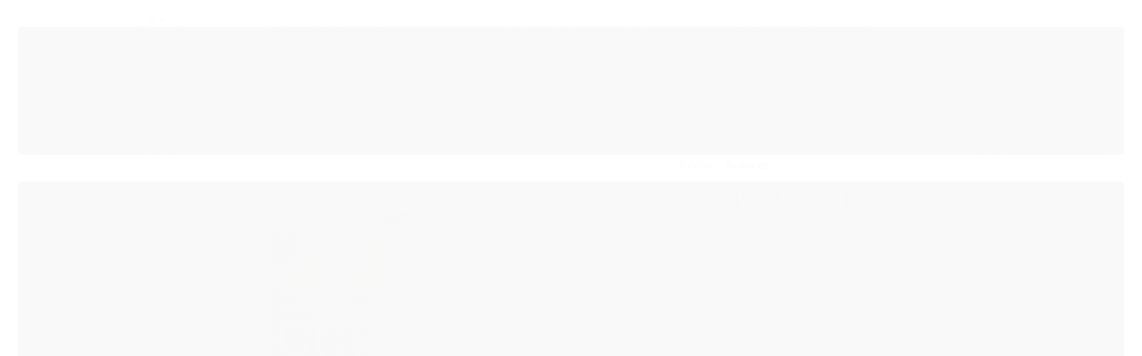

--- FILE ---
content_type: text/html; charset=utf-8
request_url: https://www.editorachara.com.br/conversa-franca-sobre-cura
body_size: 33342
content:

<!DOCTYPE html>
<html lang="pt-br">
  <head>
    <meta charset="utf-8">
    <meta content='width=device-width, initial-scale=1.0, maximum-scale=2.0' name='viewport' />
    <title>Conversa Franca sobre Cura - Livros de JB Carvalho, Bill Johnson e Lisa Bevere • Editora Chara</title>
    <meta http-equiv="X-UA-Compatible" content="IE=edge">
    <meta name="generator" content="Loja Integrada" />

    <link rel="dns-prefetch" href="https://cdn.awsli.com.br/">
    <link rel="preconnect" href="https://cdn.awsli.com.br/">
    <link rel="preconnect" href="https://fonts.googleapis.com">
    <link rel="preconnect" href="https://fonts.gstatic.com" crossorigin>

    
  
      <meta property="og:url" content="https://www.editorachara.com.br/conversa-franca-sobre-cura" />
      <meta property="og:type" content="website" />
      <meta property="og:site_name" content="Chara Bookstore" />
      <meta property="og:locale" content="pt_BR" />
    
  <!-- Metadata para o facebook -->
  <meta property="og:type" content="website" />
  <meta property="og:title" content="Conversa Franca sobre Cura" />
  <meta property="og:image" content="https://cdn.awsli.com.br/800x800/1278/1278963/produto/83472194/99806d85e8.jpg" />
  <meta name="twitter:card" content="product" />
  
  <meta name="twitter:domain" content="www.editorachara.com.br" />
  <meta name="twitter:url" content="https://www.editorachara.com.br/conversa-franca-sobre-cura?utm_source=twitter&utm_medium=twitter&utm_campaign=twitter" />
  <meta name="twitter:title" content="Conversa Franca sobre Cura" />
  <meta name="twitter:description" content="Agora você pode ouvir pela primeira vez esses dois amigos íntimos como se estivessem sentados entrevistando um ao outro, compartilhando francamente suas jornadas nos bastidores de uma vida no ministério de cura. Com honestidade e humor, eles revelam: - Como e porque iniciaram no ministério de cura - As experiências de tentativas, erros e revelações que os incentivaram a avançar - Os milagres mais incríveis que já viram - Percepções detalhadas e recomendações provadas pelo tempo para ter um ministério muito mais eficiente" />
  <meta name="twitter:image" content="https://cdn.awsli.com.br/300x300/1278/1278963/produto/83472194/99806d85e8.jpg" />
  <meta name="twitter:label1" content="Código" />
  <meta name="twitter:data1" content="978856186" />
  <meta name="twitter:label2" content="Disponibilidade" />
  <meta name="twitter:data2" content="Disponível" />


    
  
    <script>
      setTimeout(function() {
        if (typeof removePageLoading === 'function') {
          removePageLoading();
        };
      }, 7000);
    </script>
  



    

  

    <link rel="canonical" href="https://www.editorachara.com.br/conversa-franca-sobre-cura" />
  



  <meta name="description" content="Agora você pode ouvir pela primeira vez esses dois amigos íntimos como se estivessem sentados entrevistando um ao outro, compartilhando francamente suas jornadas nos bastidores de uma vida no ministério de cura. Com honestidade e humor, eles revelam: - Como e porque iniciaram no ministério de cura - As experiências de tentativas, erros e revelações que os incentivaram a avançar - Os milagres mais incríveis que já viram - Percepções detalhadas e recomendações provadas pelo tempo para ter um ministério muito mais eficiente" />
  <meta property="og:description" content="Agora você pode ouvir pela primeira vez esses dois amigos íntimos como se estivessem sentados entrevistando um ao outro, compartilhando francamente suas jornadas nos bastidores de uma vida no ministério de cura. Com honestidade e humor, eles revelam: - Como e porque iniciaram no ministério de cura - As experiências de tentativas, erros e revelações que os incentivaram a avançar - Os milagres mais incríveis que já viram - Percepções detalhadas e recomendações provadas pelo tempo para ter um ministério muito mais eficiente" />







  <meta name="robots" content="index, follow" />



    
      
        <link rel="shortcut icon" href="https://cdn.awsli.com.br/1278/1278963/favicon/a3f1ed3a9d.jpg" />
      
      <link rel="icon" href="https://cdn.awsli.com.br/1278/1278963/favicon/a3f1ed3a9d.jpg" sizes="192x192">
    
    
      <meta name="theme-color" content="#080000">
    

    
      <link rel="stylesheet" href="https://cdn.awsli.com.br/production/static/loja/estrutura/v1/css/all.min.css?v=b29f0c6" type="text/css">
    
    <!--[if lte IE 8]><link rel="stylesheet" href="https://cdn.awsli.com.br/production/static/loja/estrutura/v1/css/ie-fix.min.css" type="text/css"><![endif]-->
    <!--[if lte IE 9]><style type="text/css">.lateral-fulbanner { position: relative; }</style><![endif]-->

    
      <link rel="stylesheet" href="https://cdn.awsli.com.br/production/static/loja/estrutura/v1/css/tema-escuro.min.css?v=b29f0c6" type="text/css">
    

    
    <link href="https://fonts.googleapis.com/css2?family=Open%20Sans:ital,wght@0,300;0,400;0,600;0,700;0,800;1,300;1,400;1,600;1,700&display=swap" rel="stylesheet">
    
    
      <link href="https://fonts.googleapis.com/css2?family=Open%20Sans:wght@300;400;600;700&display=swap" rel="stylesheet">
    

    
      <link rel="stylesheet" href="https://cdn.awsli.com.br/production/static/loja/estrutura/v1/css/bootstrap-responsive.css?v=b29f0c6" type="text/css">
      <link rel="stylesheet" href="https://cdn.awsli.com.br/production/static/loja/estrutura/v1/css/style-responsive.css?v=b29f0c6">
    

    <link rel="stylesheet" href="/tema.css?v=20251014-140957">

    

    <script type="text/javascript">
      var LOJA_ID = 1278963;
      var MEDIA_URL = "https://cdn.awsli.com.br/";
      var API_URL_PUBLIC = 'https://api.awsli.com.br/';
      
        var CARRINHO_PRODS = [];
      
      var ENVIO_ESCOLHIDO = 0;
      var ENVIO_ESCOLHIDO_CODE = 0;
      var CONTRATO_INTERNACIONAL = false;
      var CONTRATO_BRAZIL = !CONTRATO_INTERNACIONAL;
      var IS_STORE_ASYNC = true;
      var IS_CLIENTE_ANONIMO = false;
    </script>

    

    <!-- Editor Visual -->
    

    <script>
      

      const isPreview = JSON.parse(sessionStorage.getItem('preview', true));
      if (isPreview) {
        const url = location.href
        location.search === '' && url + (location.search = '?preview=None')
      }
    </script>

    
      <script src="https://cdn.awsli.com.br/production/static/loja/estrutura/v1/js/all.min.js?v=b29f0c6"></script>
    
    <!-- HTML5 shim and Respond.js IE8 support of HTML5 elements and media queries -->
    <!--[if lt IE 9]>
      <script src="https://oss.maxcdn.com/html5shiv/3.7.2/html5shiv.min.js"></script>
      <script src="https://oss.maxcdn.com/respond/1.4.2/respond.min.js"></script>
    <![endif]-->

    <link rel="stylesheet" href="https://cdn.awsli.com.br/production/static/loja/estrutura/v1/css/slick.min.css" type="text/css">
    <script src="https://cdn.awsli.com.br/production/static/loja/estrutura/v1/js/slick.min.js?v=b29f0c6"></script>
    <link rel="stylesheet" href="https://cdn.awsli.com.br/production/static/css/jquery.fancybox.min.css" type="text/css" />
    <script src="https://cdn.awsli.com.br/production/static/js/jquery/jquery.fancybox.pack.min.js"></script>

    
    

  
  <link rel="stylesheet" href="https://cdn.awsli.com.br/production/static/loja/estrutura/v1/css/imagezoom.min.css" type="text/css">
  <script src="https://cdn.awsli.com.br/production/static/loja/estrutura/v1/js/jquery.imagezoom.min.js"></script>

  <script type="text/javascript">
    var PRODUTO_ID = '83472194';
    var URL_PRODUTO_FRETE_CALCULAR = 'https://www.editorachara.com.br/carrinho/frete';
    var variacoes = undefined;
    var grades = undefined;
    var imagem_grande = "https://cdn.awsli.com.br/2500x2500/1278/1278963/produto/83472194/99806d85e8.jpg";
    var produto_grades_imagens = {};
    var produto_preco_sob_consulta = false;
    var produto_preco = 52.97;
  </script>
  <script type="text/javascript" src="https://cdn.awsli.com.br/production/static/loja/estrutura/v1/js/produto.min.js?v=b29f0c6"></script>
  <script type="text/javascript" src="https://cdn.awsli.com.br/production/static/loja/estrutura/v1/js/eventos-pixel-produto.min.js?v=b29f0c6"></script>


    
      
        <script>
  (function(i,s,o,g,r,a,m){i['GoogleAnalyticsObject']=r;i[r]=i[r]||function(){
  (i[r].q=i[r].q||[]).push(arguments)},i[r].l=1*new Date();a=s.createElement(o),
  m=s.getElementsByTagName(o)[0];a.async=1;a.src=g;m.parentNode.insertBefore(a,m)
  })(window,document,'script','//www.google-analytics.com/analytics.js','ga');

  ga('create', 'UA-155922796-1', document.domain.replace(/^(www|store|loja)\./,''));
  ga('require', 'displayfeatures');
  
  
    ga('set', 'ecomm_prodid', '978856186');
    ga('set', 'ecomm_pagetype', 'product');
    
      ga('set', 'ecomm_totalvalue', '52.97');
    
  
  
  
  ga('send', 'pageview');
</script>

      
        <!-- Facebook Pixel Code -->
<script>
!function(f,b,e,v,n,t,s){if(f.fbq)return;n=f.fbq=function(){n.callMethod?
n.callMethod.apply(n,arguments):n.queue.push(arguments)};if(!f._fbq)f._fbq=n;
n.push=n;n.loaded=!0;n.version='2.0';n.queue=[];t=b.createElement(e);t.async=!0;
t.src=v;s=b.getElementsByTagName(e)[0];s.parentNode.insertBefore(t,s)}(window,
document,'script','https://connect.facebook.net/en_US/fbevents.js');

fbq('init', '511154912991533');
fbq('track', "PageView");


  fbq('track', 'ViewContent', {
    
      content_type: 'product',
    
    content_ids: ['978856186'],
    content_name: 'Conversa Franca sobre Cura',
    value: 52.97,
    currency: 'BRL'
  });



</script>
<noscript><img height="1" width="1" style="display:none"
src="https://www.facebook.com/tr?id=511154912991533&ev=PageView&noscript=1"
/></noscript>
<!-- End Facebook Pixel Code -->
      
        <!-- Global site tag (gtag.js) - Google Analytics -->
<script async src="https://www.googletagmanager.com/gtag/js?l=LIgtagDataLayer&id=AW-10806198592"></script>
<script>
  window.LIgtagDataLayer = window.LIgtagDataLayer || [];
  function LIgtag(){LIgtagDataLayer.push(arguments);}
  LIgtag('js', new Date());

  LIgtag('set', {
    'currency': 'BRL',
    'country': 'BR'
  });
  
  LIgtag('config', 'AW-10806198592');

  if(window.performance) {
    var timeSincePageLoad = Math.round(performance.now());
    LIgtag('event', 'timing_complete', {
      'name': 'load',
      'time': timeSincePageLoad
    });
  }

  $(document).on('li_view_home', function(_, eventID) {
    LIgtag('event', 'view_home');
  });

  $(document).on('li_select_product', function(_, eventID, data) {
    LIgtag('event', 'select_item', data);
  });

  $(document).on('li_start_contact', function(_, eventID, value) {
    LIgtag('event', 'start_contact', {
      value
    });
  });

  $(document).on('li_view_catalog', function(_, eventID) {
    LIgtag('event', 'view_catalog');
  });

  $(document).on('li_search', function(_, eventID, search_term) {
    LIgtag('event', 'search', {
      search_term
    });
  });

  $(document).on('li_filter_products', function(_, eventID, data) {
    LIgtag('event', 'filter_products', data);
  });

  $(document).on('li_sort_products', function(_, eventID, value) {
    LIgtag('event', 'sort_products', {
      value
    });
  });

  $(document).on('li_view_product', function(_, eventID, item) {
    LIgtag('event', 'view_item', {
      items: [item]
    });
  });

  $(document).on('li_select_variation', function(_, eventID, data) {
    LIgtag('event', 'select_variation', data);
  });

  $(document).on('li_calculate_shipping', function(_, eventID, data) {
    LIgtag('event', 'calculate_shipping', {
      zipcode: data.zipcode
    });
  });

  $(document).on('li_view_cart', function(_, eventID, data) {
    LIgtag('event', 'view_cart', data);
  });

  $(document).on('li_add_to_cart', function(_, eventID, data) {
    LIgtag('event', 'add_to_cart', {
      items: data.items
    });
  });

  $(document).on('li_apply_coupon', function(_, eventID, value) {
    LIgtag('event', 'apply_coupon', {
      value
    });
  });

  $(document).on('li_change_quantity', function(_, eventID, item) {
    LIgtag('event', 'change_quantity', {
      items: [item]
    });
  });

  $(document).on('li_remove_from_cart', function(_, eventID, item) {
    LIgtag('event', 'remove_from_cart', {
      items: [item]
    });
  });

  $(document).on('li_return_home', function(_, eventID) {
    LIgtag('event', 'return_home');
  });

  $(document).on('li_view_checkout', function(_, eventID, data) {
    LIgtag('event', 'begin_checkout', data);
  });

  $(document).on('li_login', function(_, eventID) {
    LIgtag('event', 'login');
  });

  $(document).on('li_change_address', function(_, eventID, value) {
    LIgtag('event', 'change_address', {
      value
    });
  });

  $(document).on('li_change_shipping', function(_, eventID, data) {
    LIgtag('event', 'add_shipping_info', data);
  });

  $(document).on('li_change_payment', function(_, eventID, data) {
    LIgtag('event', 'add_payment_info', data);
  });

  $(document).on('li_start_purchase', function(_, eventID) {
    LIgtag('event', 'start_purchase');
  });

  $(document).on('li_checkout_error', function(_, eventID, value) {
    LIgtag('event', 'checkout_error', {
      value
    });
  });

  $(document).on('li_purchase', function(_, eventID, data) {
    LIgtag('event', 'purchase', data);

    
      LIgtag('event', 'conversion', {
        send_to: 'AW-10806198592/WtA-CJGP-IIDEMCC5qAo',
        value: data.value,
        currency: data.currency,
        transaction_id: data.transaction_id
      });
    
  });
</script>
      
        
      
        
      
        
      
        
      
    

    
<script>
  var url = '/_events/api/setEvent';

  var sendMetrics = function(event, user = {}) {
    var unique_identifier = uuidv4();

    try {
      var data = {
        request: {
          id: unique_identifier,
          environment: 'production'
        },
        store: {
          id: 1278963,
          name: 'Chara Bookstore',
          test_account: false,
          has_meta_app: window.has_meta_app ?? false,
          li_search: true
        },
        device: {
          is_mobile: /Mobi/.test(window.navigator.userAgent),
          user_agent: window.navigator.userAgent,
          ip: '###device_ip###'
        },
        page: {
          host: window.location.hostname,
          path: window.location.pathname,
          search: window.location.search,
          type: 'product',
          title: document.title,
          referrer: document.referrer
        },
        timestamp: '###server_timestamp###',
        user_timestamp: new Date().toISOString(),
        event,
        origin: 'store'
      };

      if (window.performance) {
        var [timing] = window.performance.getEntriesByType('navigation');

        data['time'] = {
          server_response: Math.round(timing.responseStart - timing.requestStart)
        };
      }

      var _user = {},
          user_email_cookie = $.cookie('user_email'),
          user_data_cookie = $.cookie('LI-UserData');

      if (user_email_cookie) {
        var user_email = decodeURIComponent(user_email_cookie);

        _user['email'] = user_email;
      }

      if (user_data_cookie) {
        var user_data = JSON.parse(user_data_cookie);

        _user['logged'] = user_data.logged;
        _user['id'] = user_data.id ?? undefined;
      }

      $.each(user, function(key, value) {
        _user[key] = value;
      });

      if (!$.isEmptyObject(_user)) {
        data['user'] = _user;
      }

      try {
        var session_identifier = $.cookie('li_session_identifier');

        if (!session_identifier) {
          session_identifier = uuidv4();
        };

        var expiration_date = new Date();

        expiration_date.setTime(expiration_date.getTime() + (30 * 60 * 1000)); // 30 minutos

        $.cookie('li_session_identifier', session_identifier, {
          expires: expiration_date,
          path: '/'
        });

        data['session'] = {
          id: session_identifier
        };
      } catch (err) { }

      try {
        var user_session_identifier = $.cookie('li_user_session_identifier');

        if (!user_session_identifier) {
          user_session_identifier = uuidv4();

          $.cookie('li_user_session_identifier', user_session_identifier, {
            path: '/'
          });
        };

        data['user_session'] = {
          id: user_session_identifier
        };
      } catch (err) { }

      var _cookies = {},
          fbc = $.cookie('_fbc'),
          fbp = $.cookie('_fbp');

      if (fbc) {
        _cookies['fbc'] = fbc;
      }

      if (fbp) {
        _cookies['fbp'] = fbp;
      }

      if (!$.isEmptyObject(_cookies)) {
        data['session']['cookies'] = _cookies;
      }

      try {
        var ab_test_cookie = $.cookie('li_ab_test_running');

        if (ab_test_cookie) {
          var ab_test = JSON.parse(atob(ab_test_cookie));

          if (ab_test.length) {
            data['store']['ab_test'] = ab_test;
          }
        }
      } catch (err) { }

      var _utm = {};

      $.each(sessionStorage, function(key, value) {
        if (key.startsWith('utm_')) {
          var name = key.split('_')[1];

          _utm[name] = value;
        }
      });

      if (!$.isEmptyObject(_utm)) {
        data['session']['utm'] = _utm;
      }

      var controller = new AbortController();

      setTimeout(function() {
        controller.abort();
      }, 5000);

      fetch(url, {
        keepalive: true,
        method: 'POST',
        headers: {
          'Content-Type': 'application/json'
        },
        body: JSON.stringify({ data }),
        signal: controller.signal
      });
    } catch (err) { }

    return unique_identifier;
  }
</script>

    
<script>
  (function() {
    var initABTestHandler = function() {
      try {
        if ($.cookie('li_ab_test_running')) {
          return
        };
        var running_tests = [];

        
        
        
        

        var running_tests_to_cookie = JSON.stringify(running_tests);
        running_tests_to_cookie = btoa(running_tests_to_cookie);
        $.cookie('li_ab_test_running', running_tests_to_cookie, {
          path: '/'
        });

        
        if (running_tests.length > 0) {
          setTimeout(function() {
            $.ajax({
              url: "/conta/status"
            });
          }, 500);
        };

      } catch (err) { }
    }
    setTimeout(initABTestHandler, 500);
  }());
</script>

    
<script>
  $(function() {
    // Clicar em um produto
    $('.listagem-item').click(function() {
      var row, column;

      var $list = $(this).closest('[data-produtos-linha]'),
          index = $(this).closest('li').index();

      if($list.find('.listagem-linha').length === 1) {
        var productsPerRow = $list.data('produtos-linha');

        row = Math.floor(index / productsPerRow) + 1;
        column = (index % productsPerRow) + 1;
      } else {
        row = $(this).closest('.listagem-linha').index() + 1;
        column = index + 1;
      }

      var body = {
        item_id: $(this).attr('data-id'),
        item_sku: $(this).find('.produto-sku').text(),
        item_name: $(this).find('.nome-produto').text().trim(),
        item_row: row,
        item_column: column
      };

      var eventID = sendMetrics({
        type: 'event',
        name: 'select_product',
        data: body
      });

      $(document).trigger('li_select_product', [eventID, body]);
    });

    // Clicar no "Fale Conosco"
    $('#modalContato').on('show', function() {
      var value = 'Fale Conosco';

      var eventID = sendMetrics({
        type: 'event',
        name: 'start_contact',
        data: { text: value }
      });

      $(document).trigger('li_start_contact', [eventID, value]);
    });

    // Clicar no WhatsApp
    $('.li-whatsapp a').click(function() {
      var value = 'WhatsApp';

      var eventID = sendMetrics({
        type: 'event',
        name: 'start_contact',
        data: { text: value }
      });

      $(document).trigger('li_start_contact', [eventID, value]);
    });

    
      // Visualizar o produto
      var body = {
        item_id: '83472194',
        item_sku: '978856186',
        item_name: 'Conversa Franca sobre Cura',
        item_category: 'Bill Johnson',
        item_type: 'product',
        
          full_price: 52.97,
          promotional_price: null,
          price: 52.97,
        
        quantity: 1
      };

      var params = new URLSearchParams(window.location.search),
          recommendation_shelf = null,
          recommendation = {};

      if (
        params.has('recomendacao_id') &&
        params.has('email_ref') &&
        params.has('produtos_recomendados')
      ) {
        recommendation['email'] = {
          id: params.get('recomendacao_id'),
          email_id: params.get('email_ref'),
          products: $.map(params.get('produtos_recomendados').split(','), function(value) {
            return parseInt(value)
          })
        };
      }

      if (recommendation_shelf) {
        recommendation['shelf'] = recommendation_shelf;
      }

      if (!$.isEmptyObject(recommendation)) {
        body['recommendation'] = recommendation;
      }

      var eventID = sendMetrics({
        type: 'pageview',
        name: 'view_product',
        data: body
      });

      $(document).trigger('li_view_product', [eventID, body]);

      // Calcular frete
      $('#formCalcularCep').submit(function() {
        $(document).ajaxSuccess(function(event, xhr, settings) {
          try {
            var url = new URL(settings.url);

            if(url.pathname !== '/carrinho/frete') return;

            var data = xhr.responseJSON;

            if(data.error) return;

            var params = url.searchParams;

            var body = {
              zipcode: params.get('cep'),
              deliveries: $.map(data, function(delivery) {
                if(delivery.msgErro) return;

                return {
                  id: delivery.id,
                  name: delivery.name,
                  price: delivery.price,
                  delivery_time: delivery.deliveryTime
                };
              })
            };

            var eventID = sendMetrics({
              type: 'event',
              name: 'calculate_shipping',
              data: body
            });

            $(document).trigger('li_calculate_shipping', [eventID, body]);

            $(document).off('ajaxSuccess');
          } catch(error) {}
        });
      });

      // Visualizar compre junto
      $(document).on('buy_together_ready', function() {
        var $buyTogether = $('.compre-junto');

        var observer = new IntersectionObserver(function(entries) {
          entries.forEach(function(entry) {
            if(entry.isIntersecting) {
              var body = {
                title: $buyTogether.find('.compre-junto__titulo').text(),
                id: $buyTogether.data('id'),
                items: $buyTogether.find('.compre-junto__produto').map(function() {
                  var $product = $(this);

                  return {
                    item_id: $product.attr('data-id'),
                    item_sku: $product.attr('data-code'),
                    item_name: $product.find('.compre-junto__nome').text(),
                    full_price: $product.find('.compre-junto__preco--regular').data('price') || null,
                    promotional_price: $product.find('.compre-junto__preco--promocional').data('price') || null
                  };
                }).get()
              };

              var eventID = sendMetrics({
                type: 'event',
                name: 'view_buy_together',
                data: body
              });

              $(document).trigger('li_view_buy_together', [eventID, body]);

              observer.disconnect();
            }
          });
        }, { threshold: 1.0 });

        observer.observe($buyTogether.get(0));

        $('.compre-junto__atributo--grade').click(function(event) {
          if(!event.originalEvent) return;

          var body = {
            grid_name: $(this).closest('.compre-junto__atributos').data('grid'),
            variation_name: $(this).data('variation')
          };

          var eventID = sendMetrics({
            type: 'event',
            name: 'select_buy_together_variation',
            data: body
          });

          $(document).trigger('li_select_buy_together_variation', [eventID, body]);
        });

        $('.compre-junto__atributo--lista').change(function(event) {
          if(!event.originalEvent) return;

          var $selectedOption = $(this).find('option:selected');

          if(!$selectedOption.is('[value]')) return;

          var body = {
            grid_name: $(this).closest('.compre-junto__atributos').data('grid'),
            variation_name: $selectedOption.text()
          };

          var eventID = sendMetrics({
            type: 'event',
            name: 'select_buy_together_variation',
            data: body
          });

          $(document).trigger('li_select_buy_together_variation', [eventID, body]);
        });
      });

      // Selecionar uma variação
      $('.atributo-item').click(function(event) {
        if(!event.originalEvent) return;

        var body = {
          grid_name: $(this).data('grade-nome'),
          variation_name: $(this).data('variacao-nome')
        };

        var eventID = sendMetrics({
          type: 'event',
          name: 'select_variation',
          data: body
        });

        $(document).trigger('li_select_variation', [eventID, body]);
      });
    
  });
</script>


    
	<!-- lojaintegrada-google-shopping -->
  
      <meta name="google-site-verification" content="R1jDWnDWMU6l_l0qsmlkNiSDRUcSVRI2pBQV6ahYZNc" />
  


    
      
        <link href="//cdn.awsli.com.br/temasv2/628/__theme_custom.css?v=1633446215" rel="stylesheet" type="text/css">
<script src="//cdn.awsli.com.br/temasv2/628/__theme_custom.js?v=1633446215"></script>
      
    

    

    

    
  <link rel="manifest" href="/manifest.json" />




  </head>
  <body class="pagina-produto produto-83472194 tema-transparente  ">
    <div id="fb-root"></div>
    
  
    <div id="full-page-loading">
      <div class="conteiner" style="height: 100%;">
        <div class="loading-placeholder-content">
          <div class="loading-placeholder-effect loading-placeholder-header"></div>
          <div class="loading-placeholder-effect loading-placeholder-body"></div>
        </div>
      </div>
      <script>
        var is_full_page_loading = true;
        function removePageLoading() {
          if (is_full_page_loading) {
            try {
              $('#full-page-loading').remove();
            } catch(e) {}
            try {
              var div_loading = document.getElementById('full-page-loading');
              if (div_loading) {
                div_loading.remove();
              };
            } catch(e) {}
            is_full_page_loading = false;
          };
        };
        $(function() {
          setTimeout(function() {
            removePageLoading();
          }, 1);
        });
      </script>
      <style>
        #full-page-loading { position: fixed; z-index: 9999999; margin: auto; top: 0; left: 0; bottom: 0; right: 0; }
        #full-page-loading:before { content: ''; display: block; position: fixed; top: 0; left: 0; width: 100%; height: 100%; background: rgba(255, 255, 255, .98); background: radial-gradient(rgba(255, 255, 255, .99), rgba(255, 255, 255, .98)); }
        .loading-placeholder-content { height: 100%; display: flex; flex-direction: column; position: relative; z-index: 1; }
        .loading-placeholder-effect { background-color: #F9F9F9; border-radius: 5px; width: 100%; animation: pulse-loading 1.5s cubic-bezier(0.4, 0, 0.6, 1) infinite; }
        .loading-placeholder-content .loading-placeholder-body { flex-grow: 1; margin-bottom: 30px; }
        .loading-placeholder-content .loading-placeholder-header { height: 20%; min-height: 100px; max-height: 200px; margin: 30px 0; }
        @keyframes pulse-loading{50%{opacity:.3}}
      </style>
    </div>
  



    
      
        


<div class="barra-inicial fundo-secundario">
  <div class="conteiner">
    <div class="row-fluid">
      <div class="lista-redes span3 hidden-phone">
        
          <ul>
            
              <li>
                <a href="https://facebook.com/EditoraChara" target="_blank" aria-label="Siga nos no Facebook"><i class="icon-facebook"></i></a>
              </li>
            
            
            
            
            
              <li>
                <a href="https://instagram.com/editorachara" target="_blank" aria-label="Siga nos no Instagram"><i class="icon-instagram"></i></a>
              </li>
            
            
            
          </ul>
        
      </div>
      <div class="canais-contato span9">
        <ul>
          <li class="hidden-phone">
            <a href="#modalContato" data-toggle="modal" data-target="#modalContato">
              <i class="icon-comment"></i>
              Fale Conosco
            </a>
          </li>
          
            <li>
              <span>
                <i class="icon-phone"></i>Telefone: (61) 99675-8412
              </span>
            </li>
          
          
            <li class="tel-whatsapp">
              <span>
                <i class="fa fa-whatsapp"></i>Whatsapp: (61) 99675-8412
              </span>
            </li>
          
          
        </ul>
      </div>
    </div>
  </div>
</div>

      
    

    <div class="conteiner-principal">
      
        
          
<div id="cabecalho">

  <div class="atalhos-mobile visible-phone fundo-secundario borda-principal">
    <ul>

      <li><a href="https://www.editorachara.com.br/" class="icon-home"> </a></li>
      
      <li class="fundo-principal"><a href="https://www.editorachara.com.br/carrinho/index" class="icon-shopping-cart"> </a></li>
      
      
        <li class="menu-user-logged" style="display: none;"><a href="https://www.editorachara.com.br/conta/logout" class="icon-signout menu-user-logout"> </a></li>
      
      
      <li><a href="https://www.editorachara.com.br/conta/index" class="icon-user"> </a></li>
      
      <li class="vazia"><span>&nbsp;</span></li>

    </ul>
  </div>

  <div class="conteiner">
    <div class="row-fluid">
      <div class="span3">
        <h2 class="logo cor-secundaria">
          <a href="https://www.editorachara.com.br/" title="Chara Bookstore">
            
            <img src="https://cdn.awsli.com.br/400x300/1278/1278963/logo/ddbf55aec9.png" alt="Chara Bookstore" />
            
          </a>
        </h2>


      </div>

      <div class="conteudo-topo span9">
        <div class="superior row-fluid hidden-phone">
          <div class="span8">
            
              
                <div class="btn-group menu-user-logged" style="display: none;">
                  <a href="https://www.editorachara.com.br/conta/index" class="botao secundario pequeno dropdown-toggle" data-toggle="dropdown">
                    Olá, <span class="menu-user-name"></span>
                    <span class="icon-chevron-down"></span>
                  </a>
                  <ul class="dropdown-menu">
                    <li>
                      <a href="https://www.editorachara.com.br/conta/index" title="Minha conta">Minha conta</a>
                    </li>
                    
                      <li>
                        <a href="https://www.editorachara.com.br/conta/pedido/listar" title="Minha conta">Meus pedidos</a>
                      </li>
                    
                    <li>
                      <a href="https://www.editorachara.com.br/conta/favorito/listar" title="Meus favoritos">Meus favoritos</a>
                    </li>
                    <li>
                      <a href="https://www.editorachara.com.br/conta/logout" title="Sair" class="menu-user-logout">Sair</a>
                    </li>
                  </ul>
                </div>
              
              
                <a href="https://www.editorachara.com.br/conta/login" class="bem-vindo cor-secundaria menu-user-welcome">
                  Bem-vindo, <span class="cor-principal">identifique-se</span> para fazer pedidos
                </a>
              
            
          </div>
          <div class="span4">
            <ul class="acoes-conta borda-alpha">
              
                <li>
                  <i class="icon-list fundo-principal"></i>
                  <a href="https://www.editorachara.com.br/conta/pedido/listar" class="cor-secundaria">Meus Pedidos</a>
                </li>
              
              
                <li>
                  <i class="icon-user fundo-principal"></i>
                  <a href="https://www.editorachara.com.br/conta/index" class="cor-secundaria">Minha Conta</a>
                </li>
              
            </ul>
          </div>
        </div>

        <div class="inferior row-fluid ">
          <div class="span8 busca-mobile">
            <a href="javascript:;" class="atalho-menu visible-phone icon-th botao principal"> </a>

            <div class="busca borda-alpha">
              <form id="form-buscar" action="/buscar" method="get">
                <input id="auto-complete" type="text" name="q" placeholder="Digite o que você procura" value="" autocomplete="off" maxlength="255" />
                <button class="botao botao-busca icon-search fundo-secundario" aria-label="Buscar"></button>
              </form>
            </div>

          </div>

          
            <div class="span4 hidden-phone">
              

  <div class="carrinho vazio">
    
      <a href="https://www.editorachara.com.br/carrinho/index">
        <i class="icon-shopping-cart fundo-principal"></i>
        <strong class="qtd-carrinho titulo cor-secundaria" style="display: none;">0</strong>
        <span style="display: none;">
          
            <b class="titulo cor-secundaria"><span>Meu Carrinho</span></b>
          
          <span class="cor-secundaria">Produtos adicionados</span>
        </span>
        
          <span class="titulo cor-secundaria vazio-text">Carrinho vazio</span>
        
      </a>
    
    <div class="carrinho-interno-ajax"></div>
  </div>
  
<div class="minicart-placeholder" style="display: none;">
  <div class="carrinho-interno borda-principal">
    <ul>
      <li class="minicart-item-modelo">
        
          <div class="preco-produto com-promocao destaque-parcela ">
            <div>
              <s class="preco-venda">
                R$ --PRODUTO_PRECO_DE--
              </s>
              <strong class="preco-promocional cor-principal">
                R$ --PRODUTO_PRECO_POR--
              </strong>
            </div>
          </div>
        
        <a data-href="--PRODUTO_URL--" class="imagem-produto">
          <img data-src="https://cdn.awsli.com.br/64x64/--PRODUTO_IMAGEM--" alt="--PRODUTO_NOME--" />
        </a>
        <a data-href="--PRODUTO_URL--" class="nome-produto cor-secundaria">
          --PRODUTO_NOME--
        </a>
        <div class="produto-sku hide">--PRODUTO_SKU--</div>
      </li>
    </ul>
    <div class="carrinho-rodape">
      <span class="carrinho-info">
        
          <i>--CARRINHO_QUANTIDADE-- produto no carrinho</i>
        
        
          
            <span class="carrino-total">
              Total: <strong class="titulo cor-principal">R$ --CARRINHO_TOTAL_ITENS--</strong>
            </span>
          
        
      </span>
      <a href="https://www.editorachara.com.br/carrinho/index" class="botao principal">
        
          <i class="icon-shopping-cart"></i>Ir para o carrinho
        
      </a>
    </div>
  </div>
</div>



            </div>
          
        </div>

      </div>
    </div>
    


  
    
      
<div class="menu superior">
  <ul class="nivel-um">
    


    

  


    
      <li class="categoria-id-23949278  borda-principal">
        <a href="https://www.editorachara.com.br/ofertas" title="OFERTAS">
          <strong class="titulo cor-secundaria">OFERTAS</strong>
          
        </a>
        
      </li>
    
      <li class="categoria-id-12550681  borda-principal">
        <a href="https://www.editorachara.com.br/devocionais" title="Devocionais">
          <strong class="titulo cor-secundaria">Devocionais</strong>
          
        </a>
        
      </li>
    
      <li class="categoria-id-22719352  borda-principal">
        <a href="https://www.editorachara.com.br/profeticos" title="PROFÉTICOS">
          <strong class="titulo cor-secundaria">PROFÉTICOS</strong>
          
        </a>
        
      </li>
    
      <li class="categoria-id-9761100 com-filho borda-principal">
        <a href="https://www.editorachara.com.br/autores" title="Autores">
          <strong class="titulo cor-secundaria">Autores</strong>
          
            <i class="icon-chevron-down fundo-secundario"></i>
          
        </a>
        
          <ul class="nivel-dois borda-alpha">
            

  <li class="categoria-id-19687711 ">
    <a href="https://www.editorachara.com.br/abraham-kuyper-19687711" title="Abraham Kuyper">
      
      Abraham Kuyper
    </a>
    
  </li>

  <li class="categoria-id-19783895 ">
    <a href="https://www.editorachara.com.br/addison-d-bevere-19783895" title="Addison D. Bevere">
      
      Addison D. Bevere
    </a>
    
  </li>

  <li class="categoria-id-23769931 ">
    <a href="https://www.editorachara.com.br/adonias-jr" title="Adonias Jr.">
      
      Adonias Jr.
    </a>
    
  </li>

  <li class="categoria-id-20386262 ">
    <a href="https://www.editorachara.com.br/alessandra-rigazzo-20386262" title="Alessandra Rigazzo">
      
      Alessandra Rigazzo
    </a>
    
  </li>

  <li class="categoria-id-23854560 ">
    <a href="https://www.editorachara.com.br/ana-toschi" title="Ana Toschi">
      
      Ana Toschi
    </a>
    
  </li>

  <li class="categoria-id-22314144 ">
    <a href="https://www.editorachara.com.br/andrea-chaves-22314144" title="Andrea Chaves">
      
      Andrea Chaves
    </a>
    
  </li>

  <li class="categoria-id-20383275 ">
    <a href="https://www.editorachara.com.br/andre-daniel-reinke-20383275" title="André Daniel Reinke">
      
      André Daniel Reinke
    </a>
    
  </li>

  <li class="categoria-id-18379126 ">
    <a href="https://www.editorachara.com.br/andy-stanley-18379126" title="Andy Stanley">
      
      Andy Stanley
    </a>
    
  </li>

  <li class="categoria-id-18277663 ">
    <a href="https://www.editorachara.com.br/angie-peters-18277663" title="Angie Peters">
      
      Angie Peters
    </a>
    
  </li>

  <li class="categoria-id-19511899 ">
    <a href="https://www.editorachara.com.br/arden-bevere-19511899" title="Arden Bevere">
      
      Arden Bevere
    </a>
    
  </li>

  <li class="categoria-id-18523811 ">
    <a href="https://www.editorachara.com.br/a-w-tozer-18523811" title="A. W. Tozer">
      
      A. W. Tozer
    </a>
    
  </li>

  <li class="categoria-id-16438168 ">
    <a href="https://www.editorachara.com.br/banning-liebscher-16438168" title="Banning Liebscher">
      
      Banning Liebscher
    </a>
    
  </li>

  <li class="categoria-id-9481305 ">
    <a href="https://www.editorachara.com.br/beni-johnson" title=" Beni Johnson">
      
       Beni Johnson
    </a>
    
  </li>

  <li class="categoria-id-23854166 ">
    <a href="https://www.editorachara.com.br/categoria/23854166.html" title="Beni Johnson">
      
      Beni Johnson
    </a>
    
  </li>

  <li class="categoria-id-18277975 ">
    <a href="https://www.editorachara.com.br/benjamin-k-forrest-18277975" title="Benjamin K. Forrest">
      
      Benjamin K. Forrest
    </a>
    
  </li>

  <li class="categoria-id-19470073 ">
    <a href="https://www.editorachara.com.br/benny-hinn-19470073" title="Benny Hinn">
      
      Benny Hinn
    </a>
    
  </li>

  <li class="categoria-id-19488810 ">
    <a href="https://www.editorachara.com.br/bernardo-cho-19488810" title="Bernardo Cho">
      
      Bernardo Cho
    </a>
    
  </li>

  <li class="categoria-id-9482071 ">
    <a href="https://www.editorachara.com.br/bethany-hicks" title="Bethany Hicks">
      
      Bethany Hicks
    </a>
    
  </li>

  <li class="categoria-id-18274453 ">
    <a href="https://www.editorachara.com.br/bill-hybels-18274453" title="Bill Hybels">
      
      Bill Hybels
    </a>
    
  </li>

  <li class="categoria-id-9506873 ">
    <a href="https://www.editorachara.com.br/bill-johnson" title="Bill Johnson">
      
      Bill Johnson
    </a>
    
  </li>

  <li class="categoria-id-18266906 ">
    <a href="https://www.editorachara.com.br/billy-graham-18266906" title="Billy Graham">
      
      Billy Graham
    </a>
    
  </li>

  <li class="categoria-id-17914393 ">
    <a href="https://www.editorachara.com.br/bob-sorge-17914393" title="Bob Sorge">
      
      Bob Sorge
    </a>
    
  </li>

  <li class="categoria-id-18272487 ">
    <a href="https://www.editorachara.com.br/brennan-manning-18272487" title="Brennan Manning">
      
      Brennan Manning
    </a>
    
  </li>

  <li class="categoria-id-20384419 ">
    <a href="https://www.editorachara.com.br/brett-mccracken-20384419" title="Brett McCracken">
      
      Brett McCracken
    </a>
    
  </li>

  <li class="categoria-id-9601098 ">
    <a href="https://www.editorachara.com.br/brian-johnson" title="Brian Johnson">
      
      Brian Johnson
    </a>
    
  </li>

  <li class="categoria-id-20384234 ">
    <a href="https://www.editorachara.com.br/bruce-l-shelley-20384234" title="Bruce L. Shelley">
      
      Bruce L. Shelley
    </a>
    
  </li>

  <li class="categoria-id-23769122 ">
    <a href="https://www.editorachara.com.br/bruno-falcao" title="Bruno Falcão">
      
      Bruno Falcão
    </a>
    
  </li>

  <li class="categoria-id-18317820 ">
    <a href="https://www.editorachara.com.br/carlito-paes-18317820" title="Carlito Paes">
      
      Carlito Paes
    </a>
    
  </li>

  <li class="categoria-id-18797107 ">
    <a href="https://www.editorachara.com.br/carlos-damasceno-18797107" title="Carlos Damasceno">
      
      Carlos Damasceno
    </a>
    
  </li>

  <li class="categoria-id-9482264 ">
    <a href="https://www.editorachara.com.br/caroline-leaf" title="Caroline Leaf">
      
      Caroline Leaf
    </a>
    
  </li>

  <li class="categoria-id-18320469 ">
    <a href="https://www.editorachara.com.br/carol-s-dweck-18320469" title="Carol S. Dweck">
      
      Carol S. Dweck
    </a>
    
  </li>

  <li class="categoria-id-16641964 ">
    <a href="https://www.editorachara.com.br/cash-luna-16641964" title="Cash Luna">
      
      Cash Luna
    </a>
    
  </li>

  <li class="categoria-id-23850088 ">
    <a href="https://www.editorachara.com.br/cesar-f-raymundo" title="César F. Raymundo">
      
      César F. Raymundo
    </a>
    
  </li>

  <li class="categoria-id-14973697 ">
    <a href="https://www.editorachara.com.br/chantell-cooley" title="Chantell Cooley">
      
      Chantell Cooley
    </a>
    
  </li>

  <li class="categoria-id-18266782 ">
    <a href="https://www.editorachara.com.br/charles-allen-18266782" title="Charles Allen">
      
      Charles Allen
    </a>
    
  </li>

  <li class="categoria-id-18277674 ">
    <a href="https://www.editorachara.com.br/charles-c-ryrie-18277674" title="Charles C. Ryrie">
      
      Charles C. Ryrie
    </a>
    
  </li>

  <li class="categoria-id-18267078 ">
    <a href="https://www.editorachara.com.br/charles-finney-18267078" title="Charles Finney">
      
      Charles Finney
    </a>
    
  </li>

  <li class="categoria-id-19839071 ">
    <a href="https://www.editorachara.com.br/charles-r-swindoll-19839071" title="Charles R. Swindoll">
      
      Charles R. Swindoll
    </a>
    
  </li>

  <li class="categoria-id-18797041 ">
    <a href="https://www.editorachara.com.br/charles-swindoll-18797041" title="Charles Swindoll">
      
      Charles Swindoll
    </a>
    
  </li>

  <li class="categoria-id-23428731 ">
    <a href="https://www.editorachara.com.br/chip-ingram-23428731" title="Chip Ingram">
      
      Chip Ingram
    </a>
    
  </li>

  <li class="categoria-id-23854448 ">
    <a href="https://www.editorachara.com.br/chris-bruno" title="Chris Bruno">
      
      Chris Bruno
    </a>
    
  </li>

  <li class="categoria-id-9507615 ">
    <a href="https://www.editorachara.com.br/christine-caine" title="Christine Caine">
      
      Christine Caine
    </a>
    
  </li>

  <li class="categoria-id-20005304 ">
    <a href="https://www.editorachara.com.br/chuck-d-pierce-20005304" title="Chuck D. Pierce">
      
      Chuck D. Pierce
    </a>
    
  </li>

  <li class="categoria-id-17913711 ">
    <a href="https://www.editorachara.com.br/cindy-jacobs-17913711" title="Cindy Jacobs">
      
      Cindy Jacobs
    </a>
    
  </li>

  <li class="categoria-id-19488754 ">
    <a href="https://www.editorachara.com.br/clarence-shuler-19488754" title="Clarence Shuler">
      
      Clarence Shuler
    </a>
    
  </li>

  <li class="categoria-id-19725153 ">
    <a href="https://www.editorachara.com.br/claudio-duarte-19725153" title="Cláudio Duarte">
      
      Cláudio Duarte
    </a>
    
  </li>

  <li class="categoria-id-16641924 ">
    <a href="https://www.editorachara.com.br/craig-groeschel-16641924" title="Craig Groeschel">
      
      Craig Groeschel
    </a>
    
  </li>

  <li class="categoria-id-22052910 ">
    <a href="https://www.editorachara.com.br/cris-linnares-22052910" title="CRIS LINNARES">
      
      CRIS LINNARES
    </a>
    
  </li>

  <li class="categoria-id-17913801 ">
    <a href="https://www.editorachara.com.br/cs-lewis-17913801" title="C.S Lewis">
      
      C.S Lewis
    </a>
    
  </li>

  <li class="categoria-id-18379249 ">
    <a href="https://www.editorachara.com.br/da-carson-18379249" title="D.A. Carson">
      
      D.A. Carson
    </a>
    
  </li>

  <li class="categoria-id-20388366 ">
    <a href="https://www.editorachara.com.br/dane-c-ortlund-20388366" title="Dane C. Ortlund">
      
      Dane C. Ortlund
    </a>
    
  </li>

  <li class="categoria-id-20382990 ">
    <a href="https://www.editorachara.com.br/danicolly-damasceno-20382990" title="Danicolly Damasceno">
      
      Danicolly Damasceno
    </a>
    
  </li>

  <li class="categoria-id-23428634 ">
    <a href="https://www.editorachara.com.br/dan-kimball-23428634" title="Dan Kimball">
      
      Dan Kimball
    </a>
    
  </li>

  <li class="categoria-id-9506739 ">
    <a href="https://www.editorachara.com.br/dam-mccollan" title="Dan Mccollan">
      
      Dan Mccollan
    </a>
    
  </li>

  <li class="categoria-id-9481878 ">
    <a href="https://www.editorachara.com.br/danny-silk" title="Danny Silk">
      
      Danny Silk
    </a>
    
  </li>

  <li class="categoria-id-17913584 ">
    <a href="https://www.editorachara.com.br/darlene-zschech-17913584" title="Darlene Zschech">
      
      Darlene Zschech
    </a>
    
  </li>

  <li class="categoria-id-20383433 ">
    <a href="https://www.editorachara.com.br/darrell-l-bock-20383433" title="Darrell L. Bock">
      
      Darrell L. Bock
    </a>
    
  </li>

  <li class="categoria-id-21347141 ">
    <a href="https://www.editorachara.com.br/david-chilton-21347141" title="David Chilton">
      
      David Chilton
    </a>
    
  </li>

  <li class="categoria-id-18525428 ">
    <a href="https://www.editorachara.com.br/david-kornfield-18525428" title="David Kornfield">
      
      David Kornfield
    </a>
    
  </li>

  <li class="categoria-id-20406079 ">
    <a href="https://www.editorachara.com.br/david-platt-20406079" title="David Platt">
      
      David Platt
    </a>
    
  </li>

  <li class="categoria-id-18266729 ">
    <a href="https://www.editorachara.com.br/david-wilkerson-18266729" title="David Wilkerson">
      
      David Wilkerson
    </a>
    
  </li>

  <li class="categoria-id-9601928 ">
    <a href="https://www.editorachara.com.br/dawna-de-silva-" title="Dawna de Silva">
      
      Dawna de Silva
    </a>
    
  </li>

  <li class="categoria-id-19628544 ">
    <a href="https://www.editorachara.com.br/deborah-smith-pegues-19628544" title="Deborah Smith Pegues">
      
      Deborah Smith Pegues
    </a>
    
  </li>

  <li class="categoria-id-18272381 ">
    <a href="https://www.editorachara.com.br/devi-titus-18272381" title="Devi Titus">
      
      Devi Titus
    </a>
    
  </li>

  <li class="categoria-id-19837818 ">
    <a href="https://www.editorachara.com.br/dietrich-bonhoeffer-19837818" title="Dietrich Bonhoeffer">
      
      Dietrich Bonhoeffer
    </a>
    
  </li>

  <li class="categoria-id-10823942 ">
    <a href="https://www.editorachara.com.br/dirce-carvalho" title="Dirce Carvalho">
      
      Dirce Carvalho
    </a>
    
  </li>

  <li class="categoria-id-20384302 ">
    <a href="https://www.editorachara.com.br/diversos-autores-20384302" title="Diversos autores">
      
      Diversos autores
    </a>
    
  </li>

  <li class="categoria-id-22312085 ">
    <a href="https://www.editorachara.com.br/dra-andrea-chaves-22312085" title="Dra. Andrea Chaves">
      
      Dra. Andrea Chaves
    </a>
    
  </li>

  <li class="categoria-id-17914399 ">
    <a href="https://www.editorachara.com.br/dr-bruce-thompson-17914399" title="Dr. Bruce Thompson">
      
      Dr. Bruce Thompson
    </a>
    
  </li>

  <li class="categoria-id-20388806 ">
    <a href="https://www.editorachara.com.br/dutch-sheets-20388806" title="Dutch Sheets">
      
      Dutch Sheets
    </a>
    
  </li>

  <li class="categoria-id-20383434 ">
    <a href="https://www.editorachara.com.br/ed-komoszewski-20383434" title="Ed Komoszewski">
      
      Ed Komoszewski
    </a>
    
  </li>

  <li class="categoria-id-23428705 ">
    <a href="https://www.editorachara.com.br/eduardo-bortolossi-23428705" title="Eduardo Bortolossi">
      
      Eduardo Bortolossi
    </a>
    
  </li>

  <li class="categoria-id-18266963 ">
    <a href="https://www.editorachara.com.br/elcio-a-lodos-18266963" title="Elcio A. Lodos">
      
      Elcio A. Lodos
    </a>
    
  </li>

  <li class="categoria-id-20485588 ">
    <a href="https://www.editorachara.com.br/elijah-low-20485588" title="Elijah Low">
      
      Elijah Low
    </a>
    
  </li>

  <li class="categoria-id-9507221 ">
    <a href="https://www.editorachara.com.br/eric-johnson" title="Eric Johnson">
      
      Eric Johnson
    </a>
    
  </li>

  <li class="categoria-id-9481239 ">
    <a href="https://www.editorachara.com.br/erwin-macmanus" title="Erwin MacManus">
      
      Erwin MacManus
    </a>
    
  </li>

  <li class="categoria-id-20052509 ">
    <a href="https://www.editorachara.com.br/eugene-h-peterson-20052509" title="Eugene H. Peterson">
      
      Eugene H. Peterson
    </a>
    
  </li>

  <li class="categoria-id-16438181 ">
    <a href="https://www.editorachara.com.br/fabiano-ribeiro-16438181" title="Fabiano Ribeiro">
      
      Fabiano Ribeiro
    </a>
    
  </li>

  <li class="categoria-id-9514554 ">
    <a href="https://www.editorachara.com.br/felipe-lacerda" title="Felipe Lacerda">
      
      Felipe Lacerda
    </a>
    
  </li>

  <li class="categoria-id-17913609 ">
    <a href="https://www.editorachara.com.br/fernanda-witwytzky-17913609" title="Fernanda Witwytzky">
      
      Fernanda Witwytzky
    </a>
    
  </li>

  <li class="categoria-id-23428725 ">
    <a href="https://www.editorachara.com.br/filipe-araujo-23428725" title="Filipe Araújo">
      
      Filipe Araújo
    </a>
    
  </li>

  <li class="categoria-id-17197723 ">
    <a href="https://www.editorachara.com.br/filipe-otoni-17197723" title="Filipe Otoni">
      
      Filipe Otoni
    </a>
    
  </li>

  <li class="categoria-id-20060621 ">
    <a href="https://www.editorachara.com.br/flavia-arrais-20060621" title="Flavia Arrais">
      
      Flavia Arrais
    </a>
    
  </li>

  <li class="categoria-id-18365932 ">
    <a href="https://www.editorachara.com.br/francis-chan-18365932" title="Francis Chan">
      
      Francis Chan
    </a>
    
  </li>

  <li class="categoria-id-19835834 ">
    <a href="https://www.editorachara.com.br/fred-storeker-19835834" title="Fred Storeker">
      
      Fred Storeker
    </a>
    
  </li>

  <li class="categoria-id-17267883 ">
    <a href="https://www.editorachara.com.br/gary-chapman-17267883" title="Gary Chapman">
      
      Gary Chapman
    </a>
    
  </li>

  <li class="categoria-id-19796978 ">
    <a href="https://www.editorachara.com.br/gerson-costa-filho-19796978" title="GERSON COSTA FILHO">
      
      GERSON COSTA FILHO
    </a>
    
  </li>

  <li class="categoria-id-20384222 ">
    <a href="https://www.editorachara.com.br/gordon-d-fee-20384222" title="Gordon D. Fee">
      
      Gordon D. Fee
    </a>
    
  </li>

  <li class="categoria-id-18525578 ">
    <a href="https://www.editorachara.com.br/gordon-macdonald-18525578" title="Gordon MacDonald">
      
      Gordon MacDonald
    </a>
    
  </li>

  <li class="categoria-id-19602840 ">
    <a href="https://www.editorachara.com.br/guilherme-zanina-schelb-19602840" title="Guilherme Zanina Schelb">
      
      Guilherme Zanina Schelb
    </a>
    
  </li>

  <li class="categoria-id-23907521 ">
    <a href="https://www.editorachara.com.br/gutierres-siqueira" title="Gutierres Siqueira">
      
      Gutierres Siqueira
    </a>
    
  </li>

  <li class="categoria-id-9511852 ">
    <a href="https://www.editorachara.com.br/harold-r-eberle" title="Harold R. Eberle">
      
      Harold R. Eberle
    </a>
    
  </li>

  <li class="categoria-id-9507049 ">
    <a href="https://www.editorachara.com.br/havilah-cunnington" title="Havilah Cunnington">
      
      Havilah Cunnington
    </a>
    
  </li>

  <li class="categoria-id-23111023 ">
    <a href="https://www.editorachara.com.br/hayley-braun-23111023" title="Hayley Braun">
      
      Hayley Braun
    </a>
    
  </li>

  <li class="categoria-id-23769952 ">
    <a href="https://www.editorachara.com.br/henry-e-richard-blackaby" title="Henry e Richard Blackaby">
      
      Henry e Richard Blackaby
    </a>
    
  </li>

  <li class="categoria-id-18266831 ">
    <a href="https://www.editorachara.com.br/hernandes-dias-lopes-18266831" title="Hernandes Dias Lopes">
      
      Hernandes Dias Lopes
    </a>
    
  </li>

  <li class="categoria-id-20384407 ">
    <a href="https://www.editorachara.com.br/ismael-sobrinho-20384407" title="Ismael Sobrinho">
      
      Ismael Sobrinho
    </a>
    
  </li>

  <li class="categoria-id-19760220 ">
    <a href="https://www.editorachara.com.br/jack-frost-19760220" title="Jack Frost">
      
      Jack Frost
    </a>
    
  </li>

  <li class="categoria-id-20384315 ">
    <a href="https://www.editorachara.com.br/jack-levison-20384315" title="Jack Levison">
      
      Jack Levison
    </a>
    
  </li>

  <li class="categoria-id-18525466 ">
    <a href="https://www.editorachara.com.br/jack-manley-18525466" title="Jack Manley">
      
      Jack Manley
    </a>
    
  </li>

  <li class="categoria-id-19229592 ">
    <a href="https://www.editorachara.com.br/jackson-antonio-19229592" title="Jackson Antônio">
      
      Jackson Antônio
    </a>
    
  </li>

  <li class="categoria-id-18317849 ">
    <a href="https://www.editorachara.com.br/jackson-di-domenico-18317849" title="Jackson Di Domenico">
      
      Jackson Di Domenico
    </a>
    
  </li>

  <li class="categoria-id-18119178 ">
    <a href="https://www.editorachara.com.br/jairita-cassiana-18119178" title="Jairita Cassiana">
      
      Jairita Cassiana
    </a>
    
  </li>

  <li class="categoria-id-19838815 ">
    <a href="https://www.editorachara.com.br/james-dobson-19838815" title="James Dobson">
      
      James Dobson
    </a>
    
  </li>

  <li class="categoria-id-20383362 ">
    <a href="https://www.editorachara.com.br/james-ka-smith-20383362" title="James K.A. Smith">
      
      James K.A. Smith
    </a>
    
  </li>

  <li class="categoria-id-17913684 ">
    <a href="https://www.editorachara.com.br/james-l-garlow-17913684" title="James L. Garlow">
      
      James L. Garlow
    </a>
    
  </li>

  <li class="categoria-id-16438438 ">
    <a href="https://www.editorachara.com.br/james-w-goll-16438438" title="James W. Goll">
      
      James W. Goll
    </a>
    
  </li>

  <li class="categoria-id-18797591 ">
    <a href="https://www.editorachara.com.br/janice-rogers-18797591" title="Janice Rogers">
      
      Janice Rogers
    </a>
    
  </li>

  <li class="categoria-id-9514385 ">
    <a href="https://www.editorachara.com.br/jb-carvalho" title="JB Carvalho">
      
      JB Carvalho
    </a>
    
  </li>

  <li class="categoria-id-23854479 ">
    <a href="https://www.editorachara.com.br/jean-francesco" title="Jean Francesco">
      
      Jean Francesco
    </a>
    
  </li>

  <li class="categoria-id-19607688 ">
    <a href="https://www.editorachara.com.br/jennifer-leclaire-19607688" title="Jennifer LeClaire">
      
      Jennifer LeClaire
    </a>
    
  </li>

  <li class="categoria-id-9482396 ">
    <a href="https://www.editorachara.com.br/jennifer-miskov" title="Jennifer Miskov">
      
      Jennifer Miskov
    </a>
    
  </li>

  <li class="categoria-id-9481421 ">
    <a href="https://www.editorachara.com.br/jentezen-franklin" title="Jentezen Franklin">
      
      Jentezen Franklin
    </a>
    
  </li>

  <li class="categoria-id-18797380 ">
    <a href="https://www.editorachara.com.br/joel-osteen-18797380" title="Joel Osteen">
      
      Joel Osteen
    </a>
    
  </li>

  <li class="categoria-id-10719309 ">
    <a href="https://www.editorachara.com.br/john-bevere" title="John Bevere">
      
      John Bevere
    </a>
    
  </li>

  <li class="categoria-id-18272427 ">
    <a href="https://www.editorachara.com.br/john-bunyan-18272427" title="John Bunyan">
      
      John Bunyan
    </a>
    
  </li>

  <li class="categoria-id-17913650 ">
    <a href="https://www.editorachara.com.br/john-c-maxwell-17913650" title="John C. Maxwell">
      
      John C. Maxwell
    </a>
    
  </li>

  <li class="categoria-id-20005302 ">
    <a href="https://www.editorachara.com.br/john-dickson-20005302" title="John Dickson">
      
      John Dickson
    </a>
    
  </li>

  <li class="categoria-id-19776762 ">
    <a href="https://www.editorachara.com.br/john-eldredge-19776762" title="John Eldredge">
      
      John Eldredge
    </a>
    
  </li>

  <li class="categoria-id-18278034 ">
    <a href="https://www.editorachara.com.br/john-foxe-18278034" title="John Foxe">
      
      John Foxe
    </a>
    
  </li>

  <li class="categoria-id-18098713 ">
    <a href="https://www.editorachara.com.br/john-goldingay-18098713" title="John Goldingay">
      
      John Goldingay
    </a>
    
  </li>

  <li class="categoria-id-20384371 ">
    <a href="https://www.editorachara.com.br/john-macarthur-jr-20384371" title="John MacArthur Jr.">
      
      John MacArthur Jr.
    </a>
    
  </li>

  <li class="categoria-id-9596581 ">
    <a href="https://www.editorachara.com.br/johnny-enlow" title=" Johnny Enlow">
      
       Johnny Enlow
    </a>
    
  </li>

  <li class="categoria-id-20395062 ">
    <a href="https://www.editorachara.com.br/categoria/20395062.html" title="Johnny Enlow">
      
      Johnny Enlow
    </a>
    
  </li>

  <li class="categoria-id-20024539 ">
    <a href="https://www.editorachara.com.br/joseph-mattera-20024539" title="Joseph Mattera">
      
      Joseph Mattera
    </a>
    
  </li>

  <li class="categoria-id-17913566 ">
    <a href="https://www.editorachara.com.br/joseph-prince-17913566" title="Joseph Prince">
      
      Joseph Prince
    </a>
    
  </li>

  <li class="categoria-id-20388577 ">
    <a href="https://www.editorachara.com.br/joyce-meyer-20388577" title="Joyce Meyer">
      
      Joyce Meyer
    </a>
    
  </li>

  <li class="categoria-id-22038762 ">
    <a href="https://www.editorachara.com.br/junior-cabral-22038762" title="Júnior Cabral">
      
      Júnior Cabral
    </a>
    
  </li>

  <li class="categoria-id-20384583 ">
    <a href="https://www.editorachara.com.br/junior-meireles-20384583" title="Júnior Meireles">
      
      Júnior Meireles
    </a>
    
  </li>

  <li class="categoria-id-18477493 ">
    <a href="https://www.editorachara.com.br/junior-rostirola-18477493" title="Junior Rostirola">
      
      Junior Rostirola
    </a>
    
  </li>

  <li class="categoria-id-23865984 ">
    <a href="https://www.editorachara.com.br/katia-maia" title="Kátia Maia">
      
      Kátia Maia
    </a>
    
  </li>

  <li class="categoria-id-23854167 ">
    <a href="https://www.editorachara.com.br/categoria/23854167.html" title="Kevin Dedmon">
      
      Kevin Dedmon
    </a>
    
  </li>

  <li class="categoria-id-9507927 ">
    <a href="https://www.editorachara.com.br/kevin-dedmon" title="Kevin Dedmon ">
      
      Kevin Dedmon 
    </a>
    
  </li>

  <li class="categoria-id-18901553 ">
    <a href="https://www.editorachara.com.br/kevin-j-conner-18901553" title="Kevin J. Conner">
      
      Kevin J. Conner
    </a>
    
  </li>

  <li class="categoria-id-18277312 ">
    <a href="https://www.editorachara.com.br/kris-e-jason-vallotton-18277312" title="Kris e Jason Vallotton">
      
      Kris e Jason Vallotton
    </a>
    
  </li>

  <li class="categoria-id-9507801 ">
    <a href="https://www.editorachara.com.br/kris-vallotton" title="Kris Vallotton">
      
      Kris Vallotton
    </a>
    
  </li>

  <li class="categoria-id-23428224 ">
    <a href="https://www.editorachara.com.br/lais-cabalero-23428224" title="Laís Cabalero">
      
      Laís Cabalero
    </a>
    
  </li>

  <li class="categoria-id-22746553 ">
    <a href="https://www.editorachara.com.br/landa-cope-22746553" title="Landa Cope">
      
      Landa Cope
    </a>
    
  </li>

  <li class="categoria-id-18266942 ">
    <a href="https://www.editorachara.com.br/larry-crabb-18266942" title="Larry Crabb">
      
      Larry Crabb
    </a>
    
  </li>

  <li class="categoria-id-18379253 ">
    <a href="https://www.editorachara.com.br/larry-strockstill-18379253" title="Larry Strockstill">
      
      Larry Strockstill
    </a>
    
  </li>

  <li class="categoria-id-18404392 ">
    <a href="https://www.editorachara.com.br/larry-titus-18404392" title="Larry Titus">
      
      Larry Titus
    </a>
    
  </li>

  <li class="categoria-id-20384402 ">
    <a href="https://www.editorachara.com.br/laura-sassi-20384402" title="Laura Sassi">
      
      Laura Sassi
    </a>
    
  </li>

  <li class="categoria-id-18197419 ">
    <a href="https://www.editorachara.com.br/leide-dantas-18197419" title="Leide Dantas">
      
      Leide Dantas
    </a>
    
  </li>

  <li class="categoria-id-18267057 ">
    <a href="https://www.editorachara.com.br/leonard-ravenhill-18267057" title="Leonard Ravenhill">
      
      Leonard Ravenhill
    </a>
    
  </li>

  <li class="categoria-id-18525498 ">
    <a href="https://www.editorachara.com.br/lettie-cowman-18525498" title="Lettie Cowman">
      
      Lettie Cowman
    </a>
    
  </li>

  <li class="categoria-id-23850085 ">
    <a href="https://www.editorachara.com.br/l-henrique-schimitt" title="L. Henrique Schimitt">
      
      L. Henrique Schimitt
    </a>
    
  </li>

  <li class="categoria-id-18525627 ">
    <a href="https://www.editorachara.com.br/lindley-baldwin-18525627" title="Lindley Baldwin">
      
      Lindley Baldwin
    </a>
    
  </li>

  <li class="categoria-id-9513084 ">
    <a href="https://www.editorachara.com.br/lisa-bevere" title="Lisa Bevere">
      
      Lisa Bevere
    </a>
    
  </li>

  <li class="categoria-id-18797590 ">
    <a href="https://www.editorachara.com.br/loren-cunningham-18797590" title="Loren Cunningham">
      
      Loren Cunningham
    </a>
    
  </li>

  <li class="categoria-id-18266730 ">
    <a href="https://www.editorachara.com.br/lou-engle-18266730" title="Lou Engle">
      
      Lou Engle
    </a>
    
  </li>

  <li class="categoria-id-16438511 ">
    <a href="https://www.editorachara.com.br/luciano-e-kelly-subira-16438511" title="Luciano e Kelly Subirá">
      
      Luciano e Kelly Subirá
    </a>
    
  </li>

  <li class="categoria-id-18379037 ">
    <a href="https://www.editorachara.com.br/luciano-subira-18379037" title="Luciano Subirá">
      
      Luciano Subirá
    </a>
    
  </li>

  <li class="categoria-id-23787673 ">
    <a href="https://www.editorachara.com.br/cura-pela-palavra-a-palavra-de-deus-pode-curar-os-males-que-afligem-o-seu-coracao" title="Marcelo Aguiar">
      
      Marcelo Aguiar
    </a>
    
  </li>

  <li class="categoria-id-19602533 ">
    <a href="https://www.editorachara.com.br/marcelo-cruz-19602533" title="Marcelo Cruz">
      
      Marcelo Cruz
    </a>
    
  </li>

  <li class="categoria-id-18267082 ">
    <a href="https://www.editorachara.com.br/marcel-van-hattem-18267082" title="Marcel Van Hattem">
      
      Marcel Van Hattem
    </a>
    
  </li>

  <li class="categoria-id-18556388 ">
    <a href="https://www.editorachara.com.br/marcio-marques-18556388" title="Márcio Marques">
      
      Márcio Marques
    </a>
    
  </li>

  <li class="categoria-id-16437985 ">
    <a href="https://www.editorachara.com.br/marcos-madaleno" title="Marcos Madaleno">
      
      Marcos Madaleno
    </a>
    
  </li>

  <li class="categoria-id-19600742 ">
    <a href="https://www.editorachara.com.br/marcos-s-borges-19600742" title="Marcos S. Borges">
      
      Marcos S. Borges
    </a>
    
  </li>

  <li class="categoria-id-20069204 ">
    <a href="https://www.editorachara.com.br/maria-s-araujo-queren-ane-arlene-diniz-e-thais-oliveira-20069204" title="Maria S. Araújo, Queren Ane, Arlene Diniz e Thais Oliveira">
      
      Maria S. Araújo, Queren Ane, Arlene Diniz e Thais Oliveira
    </a>
    
  </li>

  <li class="categoria-id-9515272 ">
    <a href="https://www.editorachara.com.br/mark-hanby" title="Mark Hanby">
      
      Mark Hanby
    </a>
    
  </li>

  <li class="categoria-id-19687641 ">
    <a href="https://www.editorachara.com.br/martin-bucer-19687641" title="Martin Bucer">
      
      Martin Bucer
    </a>
    
  </li>

  <li class="categoria-id-18379508 ">
    <a href="https://www.editorachara.com.br/matheus-ortega-18379508" title="Matheus Ortega">
      
      Matheus Ortega
    </a>
    
  </li>

  <li class="categoria-id-20383293 ">
    <a href="https://www.editorachara.com.br/matthew-kaemingk-20383293" title="Matthew Kaemingk">
      
      Matthew Kaemingk
    </a>
    
  </li>

  <li class="categoria-id-18097594 ">
    <a href="https://www.editorachara.com.br/max-lucado-18097594" title="Max Lucado">
      
      Max Lucado
    </a>
    
  </li>

  <li class="categoria-id-9507448 ">
    <a href="https://www.editorachara.com.br/michael-brodeur" title="Michael Brodeur">
      
      Michael Brodeur
    </a>
    
  </li>

  <li class="categoria-id-9506645 ">
    <a href="https://www.editorachara.com.br/myles-munroe" title="Myles Munroe">
      
      Myles Munroe
    </a>
    
  </li>

  <li class="categoria-id-18523841 ">
    <a href="https://www.editorachara.com.br/myron-rush-18523841" title="Myron Rush">
      
      Myron Rush
    </a>
    
  </li>

  <li class="categoria-id-17513515 ">
    <a href="https://www.editorachara.com.br/natalia-bastos-17513515" title="Natália Bastos">
      
      Natália Bastos
    </a>
    
  </li>

  <li class="categoria-id-20385959 ">
    <a href="https://www.editorachara.com.br/n-d-wilson-20385959" title="N. D. Wilson">
      
      N. D. Wilson
    </a>
    
  </li>

  <li class="categoria-id-18523862 ">
    <a href="https://www.editorachara.com.br/nedra-dugan-18523862" title="Nedra Dugan">
      
      Nedra Dugan
    </a>
    
  </li>

  <li class="categoria-id-18366331 ">
    <a href="https://www.editorachara.com.br/nelson-junior-18366331" title="Nelson Júnior">
      
      Nelson Júnior
    </a>
    
  </li>

  <li class="categoria-id-20383228 ">
    <a href="https://www.editorachara.com.br/nijay-20383228" title="Nijay">
      
      Nijay
    </a>
    
  </li>

  <li class="categoria-id-20383226 ">
    <a href="https://www.editorachara.com.br/grupta-20383226" title="NIJAY K. GUPTA">
      
      NIJAY K. GUPTA
    </a>
    
  </li>

  <li class="categoria-id-9482926 ">
    <a href="https://www.editorachara.com.br/noel-jones" title=" Noel Jones">
      
       Noel Jones
    </a>
    
  </li>

  <li class="categoria-id-20395060 ">
    <a href="https://www.editorachara.com.br/categoria/20395060.html" title="Noel Jones">
      
      Noel Jones
    </a>
    
  </li>

  <li class="categoria-id-17473770 ">
    <a href="https://www.editorachara.com.br/norman-grubb-17473770" title="Norman Grubb">
      
      Norman Grubb
    </a>
    
  </li>

  <li class="categoria-id-9515935 ">
    <a href="https://www.editorachara.com.br/n-t-wright" title="N. T. Wright">
      
      N. T. Wright
    </a>
    
  </li>

  <li class="categoria-id-23774586 ">
    <a href="https://www.editorachara.com.br/filha-amada-21-dias-de-intimidade-e-proposito" title="Patrícia Leal">
      
      Patrícia Leal
    </a>
    
  </li>

  <li class="categoria-id-20002262 ">
    <a href="https://www.editorachara.com.br/patrick-dugan-20002262" title="Patrick Dugan">
      
      Patrick Dugan
    </a>
    
  </li>

  <li class="categoria-id-16429752 ">
    <a href="https://www.editorachara.com.br/paula-faris" title="Paula Faris">
      
      Paula Faris
    </a>
    
  </li>

  <li class="categoria-id-23787699 ">
    <a href="https://www.editorachara.com.br/o-homem-do-ceu-a-historia-emocionante-de-um-cristao-chines-que-levou-sua-fe-as-ultimas-consequencias" title="Paul Hattaway">
      
      Paul Hattaway
    </a>
    
  </li>

  <li class="categoria-id-9596461 ">
    <a href="https://www.editorachara.com.br/paul-manwaring" title="Paul Manwaring">
      
      Paul Manwaring
    </a>
    
  </li>

  <li class="categoria-id-9603616 ">
    <a href="https://www.editorachara.com.br/paulo-sergio-fernandes" title="Paulo Sergio Fernandes">
      
      Paulo Sergio Fernandes
    </a>
    
  </li>

  <li class="categoria-id-18379433 ">
    <a href="https://www.editorachara.com.br/paulo-won-18379433" title="Paulo Won">
      
      Paulo Won
    </a>
    
  </li>

  <li class="categoria-id-18525557 ">
    <a href="https://www.editorachara.com.br/paul-yonggi-cho-18525557" title="Paul Yonggi Cho">
      
      Paul Yonggi Cho
    </a>
    
  </li>

  <li class="categoria-id-18366002 ">
    <a href="https://www.editorachara.com.br/peter-scazzero-18366002" title="Peter Scazzero">
      
      Peter Scazzero
    </a>
    
  </li>

  <li class="categoria-id-18267007 ">
    <a href="https://www.editorachara.com.br/philip-keller-18267007" title="Philip Keller">
      
      Philip Keller
    </a>
    
  </li>

  <li class="categoria-id-16437635 ">
    <a href="https://www.editorachara.com.br/pr.-coty" title="Pr. Coty">
      
      Pr. Coty
    </a>
    
  </li>

  <li class="categoria-id-18278066 ">
    <a href="https://www.editorachara.com.br/ram-charan-18278066" title="Ram Charan">
      
      Ram Charan
    </a>
    
  </li>

  <li class="categoria-id-23111100 ">
    <a href="https://www.editorachara.com.br/raquel-moreira-23111100" title="Raquel Moreira">
      
      Raquel Moreira
    </a>
    
  </li>

  <li class="categoria-id-18266780 ">
    <a href="https://www.editorachara.com.br/reinaldo-morais-18266780" title="Reinaldo Morais">
      
      Reinaldo Morais
    </a>
    
  </li>

  <li class="categoria-id-18267034 ">
    <a href="https://www.editorachara.com.br/richard-hall-18267034" title="Richard Hall">
      
      Richard Hall
    </a>
    
  </li>

  <li class="categoria-id-19839112 ">
    <a href="https://www.editorachara.com.br/richard-stearns-19839112" title="Richard Stearns">
      
      Richard Stearns
    </a>
    
  </li>

  <li class="categoria-id-18108252 ">
    <a href="https://www.editorachara.com.br/rick-warren-18108252" title="Rick Warren">
      
      Rick Warren
    </a>
    
  </li>

  <li class="categoria-id-18267106 ">
    <a href="https://www.editorachara.com.br/robert-i-sutton-huggy-rao-18267106" title="Robert I. Sutton &amp; Huggy Rao">
      
      Robert I. Sutton &amp; Huggy Rao
    </a>
    
  </li>

  <li class="categoria-id-19602974 ">
    <a href="https://www.editorachara.com.br/robert-morris-19602974" title="Robert Morris">
      
      Robert Morris
    </a>
    
  </li>

  <li class="categoria-id-18266893 ">
    <a href="https://www.editorachara.com.br/robert-stearns-18266893" title="Robert Stearns">
      
      Robert Stearns
    </a>
    
  </li>

  <li class="categoria-id-18379379 ">
    <a href="https://www.editorachara.com.br/rodrigo-ferreira-da-rocha-18379379" title="Rodrigo Ferreira da Rocha">
      
      Rodrigo Ferreira da Rocha
    </a>
    
  </li>

  <li class="categoria-id-18266843 ">
    <a href="https://www.editorachara.com.br/rubens-teixeira-18266843" title="Rubens Teixeira">
      
      Rubens Teixeira
    </a>
    
  </li>

  <li class="categoria-id-18525559 ">
    <a href="https://www.editorachara.com.br/r-whitney-manzano-18525559" title="R. Whitney Manzano">
      
      R. Whitney Manzano
    </a>
    
  </li>

  <li class="categoria-id-19687787 ">
    <a href="https://www.editorachara.com.br/scot-mcknight-19687787" title="Scot McKnight">
      
      Scot McKnight
    </a>
    
  </li>

  <li class="categoria-id-18272337 ">
    <a href="https://www.editorachara.com.br/shannon-ethridge-18272337" title="Shannon Ethridge">
      
      Shannon Ethridge
    </a>
    
  </li>

  <li class="categoria-id-9506532 ">
    <a href="https://www.editorachara.com.br/shawn-bolz" title="Shawn Bolz">
      
      Shawn Bolz
    </a>
    
  </li>

  <li class="categoria-id-18366276 ">
    <a href="https://www.editorachara.com.br/sheila-walsh-18366276" title="Sheila Walsh">
      
      Sheila Walsh
    </a>
    
  </li>

  <li class="categoria-id-19511881 ">
    <a href="https://www.editorachara.com.br/smith-wigglesworth-19511881" title="Smith Wigglesworth">
      
      Smith Wigglesworth
    </a>
    
  </li>

  <li class="categoria-id-20388843 ">
    <a href="https://www.editorachara.com.br/sons-daughters-20388843" title="Sons &amp; Daughters">
      
      Sons &amp; Daughters
    </a>
    
  </li>

  <li class="categoria-id-22843380 ">
    <a href="https://www.editorachara.com.br/spilios-garakis-22843380" title="SPILIOS GARAKIS">
      
      SPILIOS GARAKIS
    </a>
    
  </li>

  <li class="categoria-id-9600736 ">
    <a href="https://www.editorachara.com.br/stacey-campbell" title="Stacey Campbell">
      
      Stacey Campbell
    </a>
    
  </li>

  <li class="categoria-id-19835835 ">
    <a href="https://www.editorachara.com.br/stephen-arterburn-19835835" title="Stephen Arterburn">
      
      Stephen Arterburn
    </a>
    
  </li>

  <li class="categoria-id-20398499 ">
    <a href="https://www.editorachara.com.br/stephen-kendrick-e-alex-kendrick-20398499" title="Stephen Kendrick e Alex Kendrick">
      
      Stephen Kendrick e Alex Kendrick
    </a>
    
  </li>

  <li class="categoria-id-9516029 ">
    <a href="https://www.editorachara.com.br/stephen-silva" title="Stephen Silva">
      
      Stephen Silva
    </a>
    
  </li>

  <li class="categoria-id-16438137 ">
    <a href="https://www.editorachara.com.br/steven-furtick-16438137" title="Steven Furtick">
      
      Steven Furtick
    </a>
    
  </li>

  <li class="categoria-id-18278075 ">
    <a href="https://www.editorachara.com.br/stormie-omartian-18278075" title="Stormie Omartian">
      
      Stormie Omartian
    </a>
    
  </li>

  <li class="categoria-id-17913666 ">
    <a href="https://www.editorachara.com.br/talitha-pereira-17913666" title="Talitha Pereira">
      
      Talitha Pereira
    </a>
    
  </li>

  <li class="categoria-id-10721941 ">
    <a href="https://www.editorachara.com.br/td-jake" title="T.D. jakes">
      
      T.D. jakes
    </a>
    
  </li>

  <li class="categoria-id-16438287 ">
    <a href="https://www.editorachara.com.br/tiago-brunet-16438287" title="Tiago Brunet">
      
      Tiago Brunet
    </a>
    
  </li>

  <li class="categoria-id-18379244 ">
    <a href="https://www.editorachara.com.br/timothy-j-keller-18379244" title="Timothy J. Keller">
      
      Timothy J. Keller
    </a>
    
  </li>

  <li class="categoria-id-20384184 ">
    <a href="https://www.editorachara.com.br/tish-h-warren-20384184" title="Tish H. Warren">
      
      Tish H. Warren
    </a>
    
  </li>

  <li class="categoria-id-9602126 ">
    <a href="https://www.editorachara.com.br/tom-crandall" title="Tom Crandall">
      
      Tom Crandall
    </a>
    
  </li>

  <li class="categoria-id-20388520 ">
    <a href="https://www.editorachara.com.br/tommy-brown-20388520" title="Tommy Brown">
      
      Tommy Brown
    </a>
    
  </li>

  <li class="categoria-id-18379181 ">
    <a href="https://www.editorachara.com.br/varios-autores-18379181" title="Vários autores">
      
      Vários autores
    </a>
    
  </li>

  <li class="categoria-id-9516164 ">
    <a href="https://www.editorachara.com.br/vishal-mangalwadi" title="Vishal Mangalwadi">
      
      Vishal Mangalwadi
    </a>
    
  </li>

  <li class="categoria-id-18366010 ">
    <a href="https://www.editorachara.com.br/warren-bird-18366010" title="Warren Bird">
      
      Warren Bird
    </a>
    
  </li>

  <li class="categoria-id-18317886 ">
    <a href="https://www.editorachara.com.br/wayne-grudem-barry-asmus-18317886" title="Wayne Grudem">
      
      Wayne Grudem
    </a>
    
  </li>

  <li class="categoria-id-20389131 ">
    <a href="https://www.editorachara.com.br/william-l-coleman-20389131" title="William L. Coleman">
      
      William L. Coleman
    </a>
    
  </li>

  <li class="categoria-id-20388986 ">
    <a href="https://www.editorachara.com.br/yago-martins-20388986" title="Yago Martins">
      
      Yago Martins
    </a>
    
  </li>


          </ul>
        
      </li>
    
      <li class="categoria-id-17055134  borda-principal">
        <a href="https://www.editorachara.com.br/box-s-17055134" title="Kits">
          <strong class="titulo cor-secundaria">Kits</strong>
          
        </a>
        
      </li>
    
      <li class="categoria-id-18523879  borda-principal">
        <a href="https://www.editorachara.com.br/infantil" title="Infantil">
          <strong class="titulo cor-secundaria">Infantil</strong>
          
        </a>
        
      </li>
    
      <li class="categoria-id-10715387  borda-principal">
        <a href="https://www.editorachara.com.br/biblias" title="Bíblias">
          <strong class="titulo cor-secundaria">Bíblias</strong>
          
        </a>
        
      </li>
    
      <li class="categoria-id-10198533 com-filho borda-principal">
        <a href="https://www.editorachara.com.br/editoras" title="Editoras">
          <strong class="titulo cor-secundaria">Editoras</strong>
          
            <i class="icon-chevron-down fundo-secundario"></i>
          
        </a>
        
          <ul class="nivel-dois borda-alpha">
            

  <li class="categoria-id-23850042 ">
    <a href="https://www.editorachara.com.br/academia-apostolica" title="Academia Apostólica">
      
      Academia Apostólica
    </a>
    
  </li>

  <li class="categoria-id-18277961 ">
    <a href="https://www.editorachara.com.br/atos-18277961" title="Atos">
      
      Atos
    </a>
    
  </li>

  <li class="categoria-id-18266735 ">
    <a href="https://www.editorachara.com.br/betania-18266735" title="Betânia">
      
      Betânia
    </a>
    
  </li>

  <li class="categoria-id-10294449 ">
    <a href="https://www.editorachara.com.br/bv-books" title="BV Books">
      
      BV Books
    </a>
    
  </li>

  <li class="categoria-id-18317858 ">
    <a href="https://www.editorachara.com.br/domenico-editora-18317858" title="Domenico Editora">
      
      Domenico Editora
    </a>
    
  </li>

  <li class="categoria-id-21126559 ">
    <a href="https://www.editorachara.com.br/editora-rica-21126559" title="Editora Rica">
      
      Editora Rica
    </a>
    
  </li>

  <li class="categoria-id-10199429 ">
    <a href="https://www.editorachara.com.br/graca-editorial" title="Graça Editorial">
      
      Graça Editorial
    </a>
    
  </li>

  <li class="categoria-id-10720362 ">
    <a href="https://www.editorachara.com.br/inspire" title="Inspire">
      
      Inspire
    </a>
    
  </li>

  <li class="categoria-id-10198564 ">
    <a href="https://www.editorachara.com.br/jocum" title="Jocum">
      
      Jocum
    </a>
    
  </li>

  <li class="categoria-id-10719340 ">
    <a href="https://www.editorachara.com.br/lan" title="LAN">
      
      LAN
    </a>
    
  </li>

  <li class="categoria-id-10723776 ">
    <a href="https://www.editorachara.com.br/mundo-cristao" title="Mundo Cristão">
      
      Mundo Cristão
    </a>
    
  </li>

  <li class="categoria-id-20382992 ">
    <a href="https://www.editorachara.com.br/pwr-editora-20382992" title="PWR Editora">
      
      PWR Editora
    </a>
    
  </li>

  <li class="categoria-id-18119187 ">
    <a href="https://www.editorachara.com.br/shilo-18119187" title="Shilo">
      
      Shilo
    </a>
    
  </li>

  <li class="categoria-id-10198570 ">
    <a href="https://www.editorachara.com.br/thomas-nelson" title="Thomas Nelson">
      
      Thomas Nelson
    </a>
    
  </li>

  <li class="categoria-id-23856571 ">
    <a href="https://www.editorachara.com.br/todolivro" title="TodoLivro">
      
      TodoLivro
    </a>
    
  </li>

  <li class="categoria-id-10198601 ">
    <a href="https://www.editorachara.com.br/vida" title="Vida">
      
      Vida
    </a>
    
  </li>


          </ul>
        
      </li>
    
      <li class="categoria-id-9761136  borda-principal">
        <a href="https://www.editorachara.com.br/lancamentos" title="Lançamentos">
          <strong class="titulo cor-secundaria">Lançamentos</strong>
          
        </a>
        
      </li>
    
      <li class="categoria-id-9761139  borda-principal">
        <a href="https://www.editorachara.com.br/mais-vendidos" title="Mais Vendidos">
          <strong class="titulo cor-secundaria">Mais Vendidos</strong>
          
        </a>
        
      </li>
    
  </ul>
</div>

    
  


  </div>
  <span id="delimitadorBarra"></span>
</div>

          

  


        
      

      
  


      <div id="corpo">
        <div class="conteiner">
          

          
  


          
            <div class="secao-principal row-fluid ">
              

                
                  



                
              

              
  <div class="span12 produto" itemscope="itemscope" itemtype="http://schema.org/Product">
    <div class="row-fluid">
      <div class="span7">
        
          <div class="thumbs-vertical hidden-phone">
            <div class="produto-thumbs">
              <div id="carouselImagem" class="flexslider">
                <ul class="miniaturas slides">
                  
                    <li>
                      <a href="javascript:;" title="Conversa Franca sobre Cura - Imagem 1" data-imagem-grande="https://cdn.awsli.com.br/2500x2500/1278/1278963/produto/83472194/99806d85e8.jpg" data-imagem-id="89497160">
                        <span>
                          <img loading="lazy" src="https://cdn.awsli.com.br/64x50/1278/1278963/produto/83472194/99806d85e8.jpg" alt="Conversa Franca sobre Cura - Imagem 1" data-largeimg="https://cdn.awsli.com.br/2500x2500/1278/1278963/produto/83472194/99806d85e8.jpg" data-mediumimg="https://cdn.awsli.com.br/600x450/1278/1278963/produto/83472194/99806d85e8.jpg" />
                        </span>
                      </a>
                    </li>
                  
                </ul>
              </div>
            </div>
            
          </div>
        
        <div class="conteiner-imagem">
          <div>
            
              <a href="https://cdn.awsli.com.br/2500x2500/1278/1278963/produto/83472194/99806d85e8.jpg" title="Ver imagem grande do produto" id="abreZoom" style="display: none;"><i class="icon-zoom-in"></i></a>
            
            <img loading="lazy" src="https://cdn.awsli.com.br/600x450/1278/1278963/produto/83472194/99806d85e8.jpg" alt="Conversa Franca sobre Cura" id="imagemProduto" itemprop="image" />
          </div>
        </div>
        <div class="produto-thumbs thumbs-horizontal hide">
          <div id="carouselImagem" class="flexslider visible-phone">
            <ul class="miniaturas slides">
              
                <li>
                  <a href="javascript:;" title="Conversa Franca sobre Cura - Imagem 1" data-imagem-grande="https://cdn.awsli.com.br/2500x2500/1278/1278963/produto/83472194/99806d85e8.jpg" data-imagem-id="89497160">
                    <span>
                      <img loading="lazy" src="https://cdn.awsli.com.br/64x50/1278/1278963/produto/83472194/99806d85e8.jpg" alt="Conversa Franca sobre Cura - Imagem 1" data-largeimg="https://cdn.awsli.com.br/2500x2500/1278/1278963/produto/83472194/99806d85e8.jpg" data-mediumimg="https://cdn.awsli.com.br/600x450/1278/1278963/produto/83472194/99806d85e8.jpg" />
                    </span>
                  </a>
                </li>
              
            </ul>
          </div>
        </div>
        <div class="visible-phone">
          
        </div>

        <!--googleoff: all-->

        <div class="produto-compartilhar">
          <div class="lista-redes">
            <div class="addthis_toolbox addthis_default_style addthis_32x32_style">
              <ul>
                <li class="visible-phone">
                  <a href="https://api.whatsapp.com/send?text=Conversa%20Franca%20sobre%20Cura%20http%3A%2F%2Fwww.editorachara.com.br/conversa-franca-sobre-cura" target="_blank"><i class="fa fa-whatsapp"></i></a>
                </li>
                
                <li class="hidden-phone">
                  
                    <a href="https://www.editorachara.com.br/conta/favorito/83472194/adicionar" class="lista-favoritos fundo-principal adicionar-favorito hidden-phone" rel="nofollow">
                      <i class="icon-plus"></i>
                      Lista de Desejos
                    </a>
                  
                </li>
                
                
              </ul>
            </div>
          </div>
        </div>

        <!--googleon: all-->

      </div>
      <div class="span5">
        <div class="principal">
          <div class="info-principal-produto">
            
<div class="breadcrumbs borda-alpha ">
  <ul>
    
      <li>
        <a href="https://www.editorachara.com.br/"><i class="fa fa-folder"></i>Início</a>
      </li>
    

    
    
    
      
        


  
    <li>
      <a href="https://www.editorachara.com.br/autores">Autores</a>
    </li>
  



  <li>
    <a href="https://www.editorachara.com.br/bill-johnson">Bill Johnson</a>
  </li>


      
      <!-- <li>
        <strong class="cor-secundaria">Conversa Franca sobre Cura</strong>
      </li> -->
    

    
  </ul>
</div>

            <h1 class="nome-produto titulo cor-secundaria" itemprop="name">Conversa Franca sobre Cura</h1>
            
            <div class="codigo-produto">
              <span class="cor-secundaria">
                <b>Código: </b> <span itemprop="sku">978856186</span>
              </span>
              
                <span class="cor-secundaria pull-right" itemprop="brand" itemscope="itemscope" itemtype="http://schema.org/Brand">
                  <b>Marca: </b>
                  <a href="https://www.editorachara.com.br/marca/editora-chara.html" itemprop="url">Editora Chara</a>
                  <meta itemprop="name" content="Editora Chara" />
                </span>
              
              <div class="hide trustvox-stars">
                <a href="#comentarios" target="_self">
                  <div data-trustvox-product-code-js="83472194" data-trustvox-should-skip-filter="true" data-trustvox-display-rate-schema="false"></div>
                </a>
              </div>
              



            </div>
          </div>

          
            

          

          

          

<div class="acoes-produto disponivel SKU-978856186" data-produto-id="83472194" data-variacao-id="">
  




  <div>
    
      <div class="preco-produto destaque-parcela ">
        

          
            
              

  
    <!--googleoff: all-->
      <div>
        <span class="preco-parcela cor-principal">
          
            <strong>3x</strong>
          
          de
          <strong class="cor-principal titulo">R$ 17,65</strong>
          
        </span>
      </div>
    <!--googleon: all-->
  


            
          

          
            
              
                
                  <div>
                    
                      
                        
                          <strong class="preco-promocional cor-principal " data-sell-price="52.97">
                        
                      
                    
                      R$ 52,97
                    </strong>
                  </div>
                
              
            
          

          

          
            
            
              
<span class="desconto-a-vista">
  ou <strong class="cor-secundaria">R$ 51,38</strong>
  
    via Boleto Bancário
  
</span>

            
          
        
      </div>
    
  </div>





  
    
    
      <!-- old microdata schema price (feature toggle disabled) -->
      
        
          
            
            
<div itemprop="offers" itemscope="itemscope" itemtype="http://schema.org/Offer">
    
      
      <meta itemprop="price" content="51.38"/>
      
    
    <meta itemprop="priceCurrency" content="BRL" />
    <meta itemprop="availability" content="http://schema.org/InStock"/>
    <meta itemprop="itemCondition" itemtype="http://schema.org/OfferItemCondition" content="http://schema.org/NewCondition" />
    
</div>

          
        
      
    
  



  

  
    
      <div class="comprar">
        
          
            
              <label class="qtde-adicionar-carrinho">
                <span class="qtde-carrinho-title">Qtde:</span>
                <input type="number" min="1" value="1" class="qtde-carrinho" name="qtde-carrinho" />
              </label>
            
            <a href="https://www.editorachara.com.br/carrinho/produto/83472194/adicionar" class="botao botao-comprar principal grande botao-comprar-ajax" rel="nofollow" data-loading-text="<i class='icon-refresh icon-animate'></i> Comprar">
              <i class="icon-shopping-cart"></i> Comprar
            </a>
          
        

        
          <span class="cor-secundaria disponibilidade-produto">
            
              Estoque:
              <b class="cor-principal">
                Disponível
              </b>
            
          </span>
        
      </div>
    
  
</div>


	  <span id="DelimiterFloat"></span>

          

          



  <div class="parcelas-produto borda-alpha padrao" data-produto-id="83472194">
    

<ul class="accordion" id="formas-pagamento-lista-83472194">
  
    <li class="accordion-group">
      <div class="accordion-heading">
        
          <a class="accordion-toggle" data-toggle="collapse" data-parent="#formas-pagamento-lista-83472194" href="#proxy-pagarme-v5-cartao_1_83472194">
            <span class="text-parcelas pull-right cor-secundaria">Parcelas <span class="icon-chevron-down"></span></span>
        
          
            
              <img loading="lazy" src="https://cdn.awsli.com.br/production/static/img/formas-de-pagamento/payu-cards.png?v=b29f0c6" alt="Pagar.me v5" />
            
          
        
          </a>
        
      </div>
      
        <div id="proxy-pagarme-v5-cartao_1_83472194" class="accordion-body collapse in">
          <div class="accordion-inner">
            
<!--googleoff: all-->
  
    <ul style="text-align: left;">
      
        
          <li class="parcela p-1 sem-juros">
            <span class="cor-secundaria">
              <b class="cor-principal">1x</b>
              de R$ 52,97
              <!--googleoff: all-->
              
                sem juros
              
              <!--googleon: all-->
            </span>
          </li>
        
      
        
          <li class="parcela p-2 sem-juros">
            <span class="cor-secundaria">
              <b class="cor-principal">2x</b>
              de R$ 26,48
              <!--googleoff: all-->
              
                sem juros
              
              <!--googleon: all-->
            </span>
          </li>
        
      
        
          <li class="parcela p-3 sem-juros">
            <span class="cor-secundaria">
              <b class="cor-principal">3x</b>
              de R$ 17,65
              <!--googleoff: all-->
              
                sem juros
              
              <!--googleon: all-->
            </span>
          </li>
        
      
        
          <li class="parcela p-4 ">
            <span class="cor-secundaria">
              <b class="cor-principal">4x</b>
              de R$ 13,99
              <!--googleoff: all-->
              
              <!--googleon: all-->
            </span>
          </li>
        
      
        
          <li class="parcela p-5 ">
            <span class="cor-secundaria">
              <b class="cor-principal">5x</b>
              de R$ 11,31
              <!--googleoff: all-->
              
              <!--googleon: all-->
            </span>
          </li>
        
      
        
          <li class="parcela p-6 ">
            <span class="cor-secundaria">
              <b class="cor-principal">6x</b>
              de R$ 9,53
              <!--googleoff: all-->
              
              <!--googleon: all-->
            </span>
          </li>
        
      
    </ul>
  
    <ul style="text-align: left;">
      
        
          <li class="parcela p-7 ">
            <span class="cor-secundaria">
              <b class="cor-principal">7x</b>
              de R$ 8,26
              <!--googleoff: all-->
              
              <!--googleon: all-->
            </span>
          </li>
        
      
        
          <li class="parcela p-8 ">
            <span class="cor-secundaria">
              <b class="cor-principal">8x</b>
              de R$ 7,30
              <!--googleoff: all-->
              
              <!--googleon: all-->
            </span>
          </li>
        
      
        
          <li class="parcela p-9 ">
            <span class="cor-secundaria">
              <b class="cor-principal">9x</b>
              de R$ 6,56
              <!--googleoff: all-->
              
              <!--googleon: all-->
            </span>
          </li>
        
      
        
          <li class="parcela p-10 ">
            <span class="cor-secundaria">
              <b class="cor-principal">10x</b>
              de R$ 5,97
              <!--googleoff: all-->
              
              <!--googleon: all-->
            </span>
          </li>
        
      
        
          <li class="parcela p-11 ">
            <span class="cor-secundaria">
              <b class="cor-principal">11x</b>
              de R$ 5,48
              <!--googleoff: all-->
              
              <!--googleon: all-->
            </span>
          </li>
        
      
        
          <li class="parcela p-12 ">
            <span class="cor-secundaria">
              <b class="cor-principal">12x</b>
              de R$ 5,08
              <!--googleoff: all-->
              
              <!--googleon: all-->
            </span>
          </li>
        
      
    </ul>
  
<!--googleon: all-->

          </div>
        </div>
      
    </li>
  
    <li class="accordion-group">
      <div class="accordion-heading">
        
          <span class="accordion-toggle">
            <b class="text-parcelas pull-right cor-principal">R$ 51,38</b>
        
          
            <img loading="lazy" src="https://cdn.awsli.com.br/production/static/img/formas-de-pagamento/boleto-logo.png?v=b29f0c6" alt="PagHiper" />
          
        
          </span>
        
      </div>
      
    </li>
  
</ul>
<div class="cep">
  
</div>

  </div>




          
            
<!--googleoff: all-->
<div class="cep">
  <form id="formCalcularCep">
    <input type="hidden" name="produto_id" value="83472194" />
    <label for="CEP">Calcule o frete</label>
    <div class="form-inline">
      <div class="input-append input-prepend">
        <input name="cep" class="input-small input-cep" type="tel" placeholder="CEP" />
        <button type="submit" class="btn">OK</button>
      </div>
      <a href="https://buscacepinter.correios.com.br/app/endereco/index.php" title="Busca cep nos Correios" target="_blank" class="hide">
        <i class="icon-question-sign"></i>&nbsp; Não sei meu CEP
      </a>
    </div>
  </form>
  <ul class="hide borda-alpha">
  </ul>
  <div class="aviso-disponibilidade hide cor-principal">* Este prazo de entrega está considerando a disponibilidade do produto + prazo de entrega.</div>
</div>
<!--googleon: all-->

          

        </div>
      </div>
    </div>
    <div id="buy-together-position1" class="row-fluid" style="display: none;"></div>
    
      <div class="row-fluid">
        <div class="span12">
          <div id="smarthint-product-position1"></div>
          <div id="blank-product-position1"></div>
          <div class="abas-custom">
            <div class="tab-content">
              <div class="tab-pane active" id="descricao" itemprop="description">
                <p style="box-sizing: border-box; margin: 0px 0px 10px; color: rgb(0, 0, 0); font-family: &quot;Helvetica Neue&quot;, Helvetica, Arial, sans-serif; font-size: 14px; text-align: justify;">Agora você pode ouvir pela primeira vez esses dois amigos íntimos como se estivessem sentados entrevistando um ao outro, compartilhando francamente suas jornadas nos bastidores de uma vida no ministério de cura. Com honestidade e humor, eles revelam:</p>

<p style="box-sizing: border-box; margin: 0px 0px 10px; color: rgb(0, 0, 0); font-family: &quot;Helvetica Neue&quot;, Helvetica, Arial, sans-serif; font-size: 14px; text-align: justify;"> </p>

<p style="box-sizing: border-box; margin: 0px 0px 10px; color: rgb(0, 0, 0); font-family: &quot;Helvetica Neue&quot;, Helvetica, Arial, sans-serif; font-size: 14px; text-align: justify;">- Como e porque iniciaram no ministério de cura</p>

<p style="box-sizing: border-box; margin: 0px 0px 10px; color: rgb(0, 0, 0); font-family: &quot;Helvetica Neue&quot;, Helvetica, Arial, sans-serif; font-size: 14px; text-align: justify;">- As experiências de tentativas, erros e revelações que os incentivaram a avançar</p>

<p style="box-sizing: border-box; margin: 0px 0px 10px; color: rgb(0, 0, 0); font-family: &quot;Helvetica Neue&quot;, Helvetica, Arial, sans-serif; font-size: 14px; text-align: justify;">- Os milagres mais incríveis que já viram</p>

<p style="box-sizing: border-box; margin: 0px 0px 10px; color: rgb(0, 0, 0); font-family: &quot;Helvetica Neue&quot;, Helvetica, Arial, sans-serif; font-size: 14px; text-align: justify;">- Percepções detalhadas e recomendações provadas pelo tempo para ter um ministério muito mais eficiente</p>
              </div>
            </div>
          </div>
        </div>
      </div>
    
    <div id="buy-together-position2" class="row-fluid" style="display: none;"></div>

    <div class="row-fluid hide" id="comentarios-container">
      <div class="span12">
        <div id="smarthint-product-position2"></div>
        <div id="blank-product-position2"></div>
        <div class="abas-custom">
          <div class="tab-content">
            <div class="tab-pane active" id="comentarios">
              <div id="facebook_comments">
                
              </div>
              <div id="disqus_thread"></div>
              <div id="_trustvox_widget"></div>
            </div>
          </div>
        </div>
      </div>
    </div>

    




    
      <div class="row-fluid">
        <div class="span12">
          <div id="smarthint-product-position3"></div>
          <div id="blank-product-position3"></div>
          <div class="listagem  aproveite-tambem borda-alpha">
              <h4 class="titulo cor-secundaria">Produtos relacionados</h4>
            

<ul>
  
    <li class="listagem-linha"><ul class="row-fluid">
    
      
        
          <li class="span3">
        
      
    
      <div class="listagem-item " itemprop="isRelatedTo" itemscope="itemscope" itemtype="http://schema.org/Product">
        <a href="https://www.editorachara.com.br/sozo-salvos-curados-libertos" class="produto-sobrepor" title="Sozo - Salvos, Curados, Libertos" itemprop="url"></a>
        <div class="imagem-produto">
          <img loading="lazy" src="https://cdn.awsli.com.br/300x300/1278/1278963/produto/83700320/b19f276eff.jpg" alt="Sozo - Salvos, Curados, Libertos" itemprop="image" content="https://cdn.awsli.com.br/300x300/1278/1278963/produto/83700320/b19f276eff.jpg"/>
        </div>
        <div class="info-produto" itemprop="offers" itemscope="itemscope" itemtype="http://schema.org/Offer">
          <a href="https://www.editorachara.com.br/sozo-salvos-curados-libertos" class="nome-produto cor-secundaria" itemprop="name">
            Sozo - Salvos, Curados, Libertos
          </a>
          <div class="produto-sku hide">2018</div>
          
            




  <div>
    
      <div class="preco-produto destaque-parcela ">
        

          
            
              

  
    <!--googleoff: all-->
      <div>
        <span class="preco-parcela cor-principal">
          
            <strong>3x</strong>
          
          de
          <strong class="cor-principal titulo">R$ 17,99</strong>
          
        </span>
      </div>
    <!--googleon: all-->
  


            
          

          
            
              
                
                  <div>
                    
                      
                        
                          <strong class="preco-promocional cor-principal " data-sell-price="53.97">
                        
                      
                    
                      R$ 53,97
                    </strong>
                  </div>
                
              
            
          

          

          
            
            
              
<span class="desconto-a-vista">
  ou <strong class="cor-secundaria">R$ 52,35</strong>
  
    via Boleto Bancário
  
</span>

            
          
        
      </div>
    
  </div>






          
          
        </div>

        


  
  
    
    <div class="acoes-produto hidden-phone">
      <a href="https://www.editorachara.com.br/carrinho/produto/83700320/adicionar" title="Adicionar produto ao carrinho" class="botao botao-comprar principal botao-comprar-ajax" data-loading-text="<i class='icon-refresh icon-animate'></i>Adicionar">
        <i class="icon-shopping-cart"></i>Adicionar
      </a>
    </div>
    <div class="acoes-produto-responsiva visible-phone">
      <a href="https://www.editorachara.com.br/sozo-salvos-curados-libertos" title="Ver detalhes do produto" class="tag-comprar fundo-principal">
        <span class="titulo">Adicionar</span>
        <i class="icon-shopping-cart"></i>
      </a>
    </div>
    
  



        <div class="bandeiras-produto">
          
          
          
          
        </div>
      </div>
    </li>
    
      
      
    
  
    
    
      
        
          <li class="span3">
        
      
    
      <div class="listagem-item " itemprop="isRelatedTo" itemscope="itemscope" itemtype="http://schema.org/Product">
        <a href="https://www.editorachara.com.br/cura-pela-palavra-a-palavra-de-deus-pode-curar-os-males-que-afligem-o-seu-coracao-" class="produto-sobrepor" title="Cura pela Palavra: A Palavra de Deus pode curar os males que afligem o seu coração" itemprop="url"></a>
        <div class="imagem-produto">
          <img loading="lazy" src="https://cdn.awsli.com.br/300x300/1278/1278963/produto/374792757/br-11134207-7r98o-mbflr9y76d14de-tiavozmrzj.jpg" alt="Cura pela Palavra: A Palavra de Deus pode curar os males que afligem o seu coração" itemprop="image" content="https://cdn.awsli.com.br/300x300/1278/1278963/produto/374792757/br-11134207-7r98o-mbflr9y76d14de-tiavozmrzj.jpg"/>
        </div>
        <div class="info-produto" itemprop="offers" itemscope="itemscope" itemtype="http://schema.org/Offer">
          <a href="https://www.editorachara.com.br/cura-pela-palavra-a-palavra-de-deus-pode-curar-os-males-que-afligem-o-seu-coracao-" class="nome-produto cor-secundaria" itemprop="name">
            Cura pela Palavra: A Palavra de Deus pode curar os males que afligem o seu coração
          </a>
          <div class="produto-sku hide">DEEMT6LZU</div>
          
            




  <div>
    
      <div class="preco-produto destaque-parcela com-promocao">
        

          
            
              

  
    <!--googleoff: all-->
      <div>
        <span class="preco-parcela cor-principal">
          
            <strong>3x</strong>
          
          de
          <strong class="cor-principal titulo">R$ 9,96</strong>
          
        </span>
      </div>
    <!--googleon: all-->
  


            
          

          
            
              
                
<div>
  <s class="preco-venda ">
    R$ 49,90
  </s>
  <strong class="preco-promocional cor-principal " data-sell-price="29.90">
    R$ 29,90
  </strong>
</div>

              
            
          

          

          
            
            
              
<span class="desconto-a-vista">
  ou <strong class="cor-secundaria">R$ 29,00</strong>
  
    via Boleto Bancário
  
</span>

            
          
        
      </div>
    
  </div>






          
          
        </div>

        


  
  
    
    <div class="acoes-produto hidden-phone">
      <a href="https://www.editorachara.com.br/carrinho/produto/374792757/adicionar" title="Adicionar produto ao carrinho" class="botao botao-comprar principal botao-comprar-ajax" data-loading-text="<i class='icon-refresh icon-animate'></i>Adicionar">
        <i class="icon-shopping-cart"></i>Adicionar
      </a>
    </div>
    <div class="acoes-produto-responsiva visible-phone">
      <a href="https://www.editorachara.com.br/cura-pela-palavra-a-palavra-de-deus-pode-curar-os-males-que-afligem-o-seu-coracao-" title="Ver detalhes do produto" class="tag-comprar fundo-principal">
        <span class="titulo">Adicionar</span>
        <i class="icon-shopping-cart"></i>
      </a>
    </div>
    
  



        <div class="bandeiras-produto">
          
          
          
            <span class="fundo-principal bandeira-promocao">40% Desconto</span>
          
          
        </div>
      </div>
    </li>
    
      
      
    
  
    
    
      
        
          <li class="span3">
        
      
    
      <div class="listagem-item " itemprop="isRelatedTo" itemscope="itemscope" itemtype="http://schema.org/Product">
        <a href="https://www.editorachara.com.br/conversas-secretas-com-meu-pai-celestial-" class="produto-sobrepor" title="Conversas Secretas com Meu Pai Celestial" itemprop="url"></a>
        <div class="imagem-produto">
          <img loading="lazy" src="https://cdn.awsli.com.br/300x300/1278/1278963/produto/323331291/capa-26zgxu8mdm.png" alt="Conversas Secretas com Meu Pai Celestial" itemprop="image" content="https://cdn.awsli.com.br/300x300/1278/1278963/produto/323331291/capa-26zgxu8mdm.png"/>
        </div>
        <div class="info-produto" itemprop="offers" itemscope="itemscope" itemtype="http://schema.org/Offer">
          <a href="https://www.editorachara.com.br/conversas-secretas-com-meu-pai-celestial-" class="nome-produto cor-secundaria" itemprop="name">
            Conversas Secretas com Meu Pai Celestial
          </a>
          <div class="produto-sku hide">LD598R5EP</div>
          
            




  <div>
    
      <div class="preco-produto destaque-parcela ">
        

          
            
              

  
    <!--googleoff: all-->
      <div>
        <span class="preco-parcela cor-principal">
          
            <strong>3x</strong>
          
          de
          <strong class="cor-principal titulo">R$ 26,65</strong>
          
        </span>
      </div>
    <!--googleon: all-->
  


            
          

          
            
              
                
                  <div>
                    
                      
                        
                          <strong class="preco-promocional cor-principal " data-sell-price="79.97">
                        
                      
                    
                      R$ 79,97
                    </strong>
                  </div>
                
              
            
          

          

          
            
            
              
<span class="desconto-a-vista">
  ou <strong class="cor-secundaria">R$ 77,57</strong>
  
    via Boleto Bancário
  
</span>

            
          
        
      </div>
    
  </div>






          
          
        </div>

        


  
  
    
    <div class="acoes-produto hidden-phone">
      <a href="https://www.editorachara.com.br/carrinho/produto/323331291/adicionar" title="Adicionar produto ao carrinho" class="botao botao-comprar principal botao-comprar-ajax" data-loading-text="<i class='icon-refresh icon-animate'></i>Adicionar">
        <i class="icon-shopping-cart"></i>Adicionar
      </a>
    </div>
    <div class="acoes-produto-responsiva visible-phone">
      <a href="https://www.editorachara.com.br/conversas-secretas-com-meu-pai-celestial-" title="Ver detalhes do produto" class="tag-comprar fundo-principal">
        <span class="titulo">Adicionar</span>
        <i class="icon-shopping-cart"></i>
      </a>
    </div>
    
  



        <div class="bandeiras-produto">
          
          
          
          
        </div>
      </div>
    </li>
    
      
      
    
  
    
    
      
        
          <li class="span3">
        
      
    
      <div class="listagem-item " itemprop="isRelatedTo" itemscope="itemscope" itemtype="http://schema.org/Product">
        <a href="https://www.editorachara.com.br/perspectivas-sobre-paulo" class="produto-sobrepor" title="Perspectivas sobre Paulo" itemprop="url"></a>
        <div class="imagem-produto">
          <img loading="lazy" src="https://cdn.awsli.com.br/300x300/1278/1278963/produto/214198026/paulo-np724cv5ek.PNG" alt="Perspectivas sobre Paulo" itemprop="image" content="https://cdn.awsli.com.br/300x300/1278/1278963/produto/214198026/paulo-np724cv5ek.PNG"/>
        </div>
        <div class="info-produto" itemprop="offers" itemscope="itemscope" itemtype="http://schema.org/Offer">
          <a href="https://www.editorachara.com.br/perspectivas-sobre-paulo" class="nome-produto cor-secundaria" itemprop="name">
            Perspectivas sobre Paulo
          </a>
          <div class="produto-sku hide">86547F658</div>
          
            




  <div>
    
      <div class="preco-produto destaque-parcela com-promocao">
        

          
            
              

  
    <!--googleoff: all-->
      <div>
        <span class="preco-parcela cor-principal">
          
            <strong>3x</strong>
          
          de
          <strong class="cor-principal titulo">R$ 10,00</strong>
          
        </span>
      </div>
    <!--googleon: all-->
  


            
          

          
            
              
                
<div>
  <s class="preco-venda ">
    R$ 59,90
  </s>
  <strong class="preco-promocional cor-principal " data-sell-price="30.00">
    R$ 30,00
  </strong>
</div>

              
            
          

          

          
            
            
              
<span class="desconto-a-vista">
  ou <strong class="cor-secundaria">R$ 29,10</strong>
  
    via Boleto Bancário
  
</span>

            
          
        
      </div>
    
  </div>






          
          
        </div>

        


  
  
    
    <div class="acoes-produto hidden-phone">
      <a href="https://www.editorachara.com.br/carrinho/produto/214198026/adicionar" title="Adicionar produto ao carrinho" class="botao botao-comprar principal botao-comprar-ajax" data-loading-text="<i class='icon-refresh icon-animate'></i>Adicionar">
        <i class="icon-shopping-cart"></i>Adicionar
      </a>
    </div>
    <div class="acoes-produto-responsiva visible-phone">
      <a href="https://www.editorachara.com.br/perspectivas-sobre-paulo" title="Ver detalhes do produto" class="tag-comprar fundo-principal">
        <span class="titulo">Adicionar</span>
        <i class="icon-shopping-cart"></i>
      </a>
    </div>
    
  



        <div class="bandeiras-produto">
          
          
          
            <span class="fundo-principal bandeira-promocao">50% Desconto</span>
          
          
        </div>
      </div>
    </li>
    
      </ul></li>
      
    
  
</ul>


          </div>
        </div>
      </div>
    
    <div id="smarthint-product-position4"></div>
    <div id="blank-product-position4"></div>

    

<div class="acoes-flutuante borda-principal hidden-phone hidden-tablet">
  <a href="javascript:;" class="close_float"><i class="icon-remove"></i></a>

  

  

<div class="acoes-produto disponivel SKU-978856186" data-produto-id="83472194" data-variacao-id="">
  




  <div>
    
      <div class="preco-produto destaque-parcela ">
        

          
            
              

  
    <!--googleoff: all-->
      <div>
        <span class="preco-parcela cor-principal">
          
            <strong>3x</strong>
          
          de
          <strong class="cor-principal titulo">R$ 17,65</strong>
          
        </span>
      </div>
    <!--googleon: all-->
  


            
          

          
            
              
                
                  <div>
                    
                      
                        
                          <strong class="preco-promocional cor-principal " data-sell-price="52.97">
                        
                      
                    
                      R$ 52,97
                    </strong>
                  </div>
                
              
            
          

          

          
            
            
              
<span class="desconto-a-vista">
  ou <strong class="cor-secundaria">R$ 51,38</strong>
  
    via Boleto Bancário
  
</span>

            
          
        
      </div>
    
  </div>







  

  
    
      <div class="comprar">
        
          
            
            <a href="https://www.editorachara.com.br/carrinho/produto/83472194/adicionar" class="botao botao-comprar principal grande botao-comprar-ajax" rel="nofollow" data-loading-text="<i class='icon-refresh icon-animate'></i> Comprar">
              <i class="icon-shopping-cart"></i> Comprar
            </a>
          
        

        
          <span class="cor-secundaria disponibilidade-produto">
            
              Estoque:
              <b class="cor-principal">
                Disponível
              </b>
            
          </span>
        
      </div>
    
  
</div>

</div>

  </div>

  

  
    
<template class="compre-junto__item compre-junto__item--principal">
  <div class="compre-junto__produto compre-junto__produto--principal">
    <input type="hidden" class="compre-junto__sku">
    <div class="compre-junto__etiqueta">Está vendo</div>
    <div class="compre-junto__coluna compre-junto__coluna--imagem">
      <div class="compre-junto__imagem"><img loading="lazy" src="https://cdn.awsli.com.br/production/static/img/produto-sem-imagem.gif" alt="Produto sem imagem"></div>
    </div>
    <div class="compre-junto__coluna compre-junto__coluna--dados">
      <div class="compre-junto__coluna compre-junto__coluna--informacoes">
        <div class="compre-junto__nome"><a></a></div>
        <div class="compre-junto__preco">
          <div class="compre-junto__preco--promocional"></div>
          <div class="compre-junto__preco--regular"></div>
        </div>
      </div>
      <div class="compre-junto__coluna compre-junto__coluna--variacoes">
        <div class="compre-junto__variacoes"></div>
        <div class="compre-junto__erro compre-junto__erro--variacoes"></div>
      </div>
    </div>
  </div>
</template>
<template class="compre-junto__item compre-junto__item--grade">
  <div class="compre-junto__produto compre-junto__produto--grade compre-junto__produto--selecionado">
    <input type="hidden" class="compre-junto__sku">
    <div class="compre-junto__selecionar"><input type="checkbox" checked></div>
    <div class="compre-junto__imagem"><img loading="lazy" src="https://cdn.awsli.com.br/production/static/img/produto-sem-imagem.gif" alt="Produto sem imagem"></div>
    <div class="compre-junto__nome"><a></a></div>
    <div class="compre-junto__preco">
      <div class="compre-junto__preco--promocional"></div>
      <div class="compre-junto__preco--regular"></div>
    </div>
    <div class="compre-junto__variacoes"></div>
    <div class="compre-junto__erro compre-junto__erro--variacoes"></div>
  </div>
</template>
<template class="compre-junto__item compre-junto__item--lista">
  <div class="compre-junto__produto compre-junto__produto--lista compre-junto__produto--selecionado">
    <input type="hidden" class="compre-junto__sku">
    <div class="compre-junto__coluna compre-junto__coluna--selecionar">
      <div class="compre-junto__selecionar"><input type="checkbox" checked></div>
    </div>
    <div class="compre-junto__coluna compre-junto__coluna--imagem">
      <div class="compre-junto__imagem"><img loading="lazy" src="https://cdn.awsli.com.br/production/static/img/produto-sem-imagem.gif" alt="Produto sem imagem"></div>
    </div>
    <div class="compre-junto__coluna compre-junto__coluna--dados">
      <div class="compre-junto__coluna compre-junto__coluna--informacoes">
        <div class="compre-junto__nome"><a></a></div>
        <div class="compre-junto__preco">
          <div class="compre-junto__preco--promocional"></div>
          <div class="compre-junto__preco--regular"></div>
        </div>
      </div>
      <div class="compre-junto__coluna compre-junto__coluna--variacoes">
        <div class="compre-junto__variacoes"></div>
        <div class="compre-junto__erro compre-junto__erro--variacoes"></div>
      </div>
    </div>
  </div>
</template>
<script>
  function initBuyTogether() {
    const buy_together_url = 'https://www.editorachara.com.br/compre_junto/',
          image_url = 'https://cdn.awsli.com.br/150x150/None',
          cart_url = 'https://www.editorachara.com.br/carrinho/produto/adicionar',
          variations = {};

    function formatPrice(price) {
      return new Intl.NumberFormat('pt-BR', {
        style: 'currency',
        currency: 'BRL'
      }).format(price);
    }

    function slugify(text) {
      return text.toLowerCase().replace(/ /g, '-').replace(/[^\w-]+/g, '');
    }

    function getHTMLProduct(format, product) {
      const $product = $($('.compre-junto__item--' + format).html()),
            skus = [];

      $product.attr({
        'data-id': product.id,
        'data-code': product.code
      });

      if(product.image)
        $product.find('.compre-junto__imagem img').attr({
          src: image_url.replace('/None', product.image.url),
          alt: product.name
        });

      $product.find('.compre-junto__nome a').attr('href', product.url).text(product.name);

      const grids = {};

      product.skus.forEach(function(sku) {
        if(sku.is_available) {
          const data = {
            sku: sku.id,
            promotional_price: sku.price.promotional,
            regular_price: sku.price.full,
            buy_together_price: sku.price.buy_together_price,
            attributes: []
          };

          sku.variations.forEach(function(variation) {
            if(data.attributes.indexOf(variation.value.id) === -1)
              data.attributes.push(variation.value.id);

            if(grids.hasOwnProperty(variation.grid.id)) {
              if(grids[variation.grid.id].values.findIndex(function(value) {
                return value.id === variation.value.id;
              }) === -1) {
                grids[variation.grid.id].values.push({
                  id: variation.value.id,
                  value: variation.value.value,
                  codes: variation.value.codes,
                  position: variation.value.position
                });
              }
            } else {
              grids[variation.grid.id] = {
                value_for_display: variation.grid.value_for_display,
                values: [{
                  id: variation.value.id,
                  value: variation.value.value,
                  codes: variation.value.codes,
                  position: variation.value.position
                }]
              };
            }
          });

          skus.push(data);
        }
      });

      Object.keys(grids).forEach(function(key) {
        grids[key].values.sort(function(a, b) {
          if(a.position === b.position)
            return a.value.localeCompare(b.value);

          return a.position - b.position;
        });
      });

      Object.keys(grids).forEach(function(key) {
        const grid = grids[key];

        grid.values.forEach(function(value) {
          let selector = 'compre-junto__atributos--' + slugify(grid.value_for_display);

          if(['8945', '8948'].indexOf(key) > -1) {
            let element = function() {
              if(value.codes.secondary) {
                selector += 'es';

                return '<div class="compre-junto__atributo compre-junto__atributo--grade" data-variation="' + value.value + '" data-value="' + value.id + '"><span style="border-color: ' + value.codes.secondary + ' ' + value.codes.primary + ';"></span></div>';
              }

              return '<div class="compre-junto__atributo compre-junto__atributo--grade" data-variation="' + value.value + '" data-value="' + value.id + '"><span style="background-color: ' + value.codes.primary + ';"></span></div>';
            }();

            const $container = $product.find('.' + selector);

            if($container.length)
              $container.append(element);
            else
              $product.find('.compre-junto__variacoes').append('<div class="compre-junto__atributos ' + selector + '" data-grid="' + grid.value_for_display + '">' + element + '</div>');
          } else {
            let element = '<option value="' + value.id + '">' + value.value + '</option>';

            const $container = $product.find('.' + selector);

            if($container.length)
              $container.find('select').append(element);
            else
              $product.find('.compre-junto__variacoes').append('<div class="compre-junto__atributos ' + selector + '" data-grid="' + grid.value_for_display + '"><select class="compre-junto__atributo compre-junto__atributo--lista"><option>' + grid.value_for_display + '</option>' + element + '</select></div>');
          }
        });
      });

      if(product.type === 'individual') {

          $product.find('.compre-junto__sku').val(product.skus[0].id);


          $product.find('.compre-junto__preco--regular').text(formatPrice(product.skus[0].price.full)).attr('data-price', product.skus[0].price.full);

          $product.find('.compre-junto__preco--regular').attr('data-full-price', product.skus[0].price.full);

          if(product.skus[0].price.promotional > 0 && product.skus[0].price.promotional !== product.skus[0].price.full ){
              $product.find('.compre-junto__preco--promocional').text(formatPrice(product.skus[0].price.promotional)).attr('data-price', product.skus[0].price.promotional);
              $product.find('.compre-junto__preco--promocional').attr('data-promotional-price', product.skus[0].price.promotional);
          }
          if(product.skus[0].price.buy_together_price > 0 && product.skus[0].price.buy_together_price !== product.skus[0].price.full){
            $product.find('.compre-junto__preco--promocional').text(formatPrice(product.skus[0].price.buy_together_price)).attr('data-buy-together-price', product.skus[0].price.buy_together_price);
            $product.find('.compre-junto__preco--promocional').attr('data-price', product.skus[0].price.buy_together_price);
          }
        } else {
         variations[product.id] = skus;
        }

      return $product.prop('outerHTML');
    }

    function setVariation(type, $attribute) {
      const $product = $attribute.closest('.compre-junto__produto'),
            $parent = $attribute.closest('.compre-junto__atributos'),
            product_id = $product.attr('data-id'),
            $error = $product.find('.compre-junto__erro--variacoes'),
            $buy_button = $('.compre-junto__comprar'),
            parent_selector = $parent.get(0).classList[1];

      $error.text('');
      $buy_button.removeClass('compre-junto__comprar--desabilitado');

      let value;

      if(type === 'grid') {
        value = $attribute.attr('data-value');

        $parent.find('.compre-junto__atributo--selecionado').removeClass('compre-junto__atributo--selecionado');
        $attribute.addClass('compre-junto__atributo--selecionado');
      } else {
        value = $attribute.val();
      }

      $parent.attr('data-value', value);

      if(variations.hasOwnProperty(product_id) && $product.find('.compre-junto__atributos:not([data-value])').length === 0) {
        const selected_attributes = JSON.stringify($product.find('.compre-junto__atributos').map(function() {
          return $(this).attr('data-value');
        }).get().sort());

        const variation_found = {};

        $.each(variations[product_id], function(index, variation) {
          const attributes = JSON.stringify(variation.attributes.sort());

          if(selected_attributes === attributes) {
            variation_found.sku = variation.sku;
            variation_found.promotional_price = variation.promotional_price;
            variation_found.regular_price = variation.regular_price;
            variation_found.buy_together_price = variation.buy_together_price;

            return false;
          }
        });

        const sku = $product.find('.compre-junto__sku');
        const regular_price = $product.find('.compre-junto__preco--regular');
        const promotional_price = $product.find('.compre-junto__preco--promocional');

        if($.isEmptyObject(variation_found)) {
          sku.val('');
          regular_price.text('').attr('data-price', '');
          promotional_price.text('').attr('data-price', '');

          $error.text('Variação indisponível');
          $buy_button.addClass('compre-junto__comprar--desabilitado');
          return;
        }

        sku.val(variation_found.sku);

        regular_price.text(formatPrice(variation_found.regular_price))
          .attr('data-price', variation_found.regular_price)
          .attr('data-full-price', variation_found.regular_price);

        promotional_price
          .attr('data-promotional-price', variation_found.promotional_price || '')
          .attr('data-buy-together-price', variation_found.buy_together_price || '')

        if (variation_found.buy_together_price > 0 && variation_found.buy_together_price !== variation_found.regular_price) {
            promotional_price.text(formatPrice(variation_found.buy_together_price))
              .attr('data-price', variation_found.buy_together_price);
            return;
        }

        if (variation_found.promotional_price > 0 && variation_found.promotional_price !== variation_found.regular_price) {
            promotional_price.text(formatPrice(variation_found.promotional_price))
              .attr('data-price', variation_found.promotional_price);
            return;
        }


        promotional_price.text('').attr('data-price', '');
      }
    }

    function updateTotalPrice() {
      let regular_price = 0,
          promotional_price = 0;
          discount_value = Number($('.compre-junto__conteudo').attr('data-discount-value'));
          discount_label = $('.compre-junto__desconto');


      $('.compre-junto__produto--principal, .compre-junto__produto--selecionado').each(function() {
        const price = $(this).find('.compre-junto__preco--regular').attr('data-price');

        if(!price) {
          regular_price = 0;

          return false;
        }

        const _regular_price = parseFloat(price),
              _promotional_price = $(this).find('.compre-junto__preco--promocional').attr('data-price');

        regular_price += _regular_price;
        promotional_price += _promotional_price ? parseFloat(_promotional_price) : _regular_price;
      });




      if(regular_price) {
        $('.compre-junto__preco-total--regular').text(formatPrice(regular_price));
        $('.compre-junto__preco-total--promocional').text(promotional_price < regular_price ? formatPrice(promotional_price) : '');
      } else {
        $('.compre-junto__preco-total--regular').text('');
        $('.compre-junto__preco-total--promocional').text('');
      }

      const totalWithPercentage = regular_price - ((discount_value / 100) * regular_price);
      if (promotional_price < totalWithPercentage) {
        discount_label.hide();
      }
    }

    function updatePriceAttributes() {
      var selected_products = $('.compre-junto__produto--selecionado').length;
      var total_products = $('.compre-junto__conteudo').attr('data-total');
      var buy_together_discount = $('.compre-junto__conteudo').attr('data-discount-value');
      var discount_label = $('.compre-junto__desconto');
      var all_products_selected = selected_products === total_products - 1;

      if (all_products_selected) {
        if (buy_together_discount !== 'null'){
          $(discount_label).css( 'display', 'block' );
        }

        $('.compre-junto__conteudo').find('.compre-junto__produto').each(function() {
          var productElement = $(this);
          var buy_together = Number(productElement.find('.compre-junto__preco--promocional').attr('data-buy-together-price')|| undefined);
          var full_price = Number(productElement.find('.compre-junto__preco--regular').attr('data-price')|| undefined);


         if(!isNaN(buy_together) && buy_together !== full_price){
            productElement.find('.compre-junto__preco--promocional').text(formatPrice(buy_together)).attr('data-price', buy_together)
          }
        });
        return;
      }


      $(discount_label).css( 'display', 'none' );
      $('.compre-junto__conteudo').find('.compre-junto__produto').each(function() {
        var productElement = $(this);
        var promotional = Number(productElement.find('.compre-junto__preco--promocional').attr('data-promotional-price')|| undefined);


        if(!isNaN(promotional)){
          productElement.find('.compre-junto__preco--promocional').text(formatPrice(promotional)).attr('data-price', promotional);
        }
        if(isNaN(promotional)){
          productElement.find('.compre-junto__preco--promocional').text('').attr('data-price', '')
        }



      })
    }

    function addToCart(buyTogether) {
      const url = new URL(cart_url);

      $('.compre-junto__produto--principal, .compre-junto__produto--selecionado').each(function() {
        const sku = $(this).find('.compre-junto__sku').val();


        if(!sku) return;

        url.searchParams.set(sku, 1);
      });

      if(!url.searchParams.size) return;

      if(window.eventTracking && typeof window.eventTracking.handleBuyTogetherAddToCart === 'function') {
        window.eventTracking.handleBuyTogetherAddToCart();
      }

      $.cookie('buytogether', buyTogether.id);
      $.cookie('buytogetherProducts', Array.from(url.searchParams.keys()));

      const fromSmartSuggestions = buyTogether.id === '1';
      url.searchParams.set('origin', 'buy-together' + (fromSmartSuggestions ? '-smart' : ''));

      window.location.href = url;
    }


    function setFirstVariation() {
      $('.compre-junto__produto').each(function() {
        const $variations = $(this).find('.compre-junto__variacoes');

        if(!$variations.is(':empty')) {
          const $attribute = $variations.find('.compre-junto__atributo').first();

          if($variations.find('.compre-junto__atributos').length === 1) {
            if($attribute.hasClass('compre-junto__atributo--grade'))
              $attribute.click();
            else
              $attribute.val($attribute.find('option').eq(1).val()).change();
          } else {
            const productVariations = variations[$(this).attr('data-id')];

            const attributeValue = $attribute.hasClass('compre-junto__atributo--grade')
              ? $attribute.attr('data-value')
              : $attribute.find('option').eq(1).val();

            const indexVariation = productVariations.findIndex(function(variation) {
              return variation.attributes.indexOf(attributeValue) > -1;
            });

            const attributes = productVariations[indexVariation].attributes;

            $.each(attributes, function(index, value) {
              const $attribute_grid = $variations.find('.compre-junto__atributo--grade').filter(function() {
                return $(this).attr('data-value') === value;
              });

              if($attribute_grid.length) {
                $attribute_grid.click();
              } else {
                const $attribute_list = $variations.find('.compre-junto__atributo--lista option').filter(function() {
                  return this.value === value;
                });

                $attribute_list.parent().val(value).change();
              }
            });
          }
        }
      });
    }

    $.get(buy_together_url + PRODUTO_ID, function(response) {
      if(response && response.data) {
        const buyTogether = response.data,
              format = buyTogether.structure === 'list' ? 'lista' : 'grade',
              total_products = buyTogether.products.length,
              total_columns = $('.produto.span9').length ? 9 : 12;
              discount_type = buyTogether.discountType
              discount_value = buyTogether.discountValue
              products_total_selected = buyTogether.products.length - 1


        let html = ' \
          <div class="compre-junto" data-id="' + buyTogether.id + '"> \
            <div class="compre-junto__titulo">' + buyTogether.title + '</div> \
            <div class="compre-junto__conteudo compre-junto__conteudo--' + format + '" data-total="' + total_products + '" data-columns="' + total_columns + '" data-discount-type="' + discount_type + '" data-discount-value="' + discount_value + '" data-selectable-products="' + products_total_selected + '" > \
        ';

        html += getHTMLProduct('principal', buyTogether.products[0].product);

        html += '<div class="compre-junto__produtos">';

        for(let index = 1; index < total_products; index++)
          html += getHTMLProduct(format, buyTogether.products[index].product);

        html += `</div> \
            <div class="compre-junto__resumo"> \
              <div class="compre-junto__desconto" style="${discount_value > 0 ? 'display: block;' : 'display: none;' }">Desconto de ${discount_type === 'percentage' ? discount_value + '%' : 'R$' + discount_value}</div> \
              <div class="compre-junto__titulo-total">Compre os ${total_products} itens</div> \
              <div class="compre-junto__preco-total"> \
                <div class="compre-junto__preco-total--promocional"></div> \
                <div class="compre-junto__preco-total--regular"></div> \
              </div> \
              <div class="compre-junto__comprar"><button type="button">${buyTogether.buttonBuyText}</button></div> \
            </div> \
          </div> \
        `;

        if(buyTogether.positionInProduct === 'afterProduct')
          $('#buy-together-position2').html(html).show();
        else
          $('#buy-together-position1').html(html).show();

        if(format === 'grade') {
          $('.compre-junto__produtos').slick({
            infinite: false,
            slidesToShow: 2.5,
            responsive: [
              {
                breakpoint: 1024,
                settings: {
                  slidesToShow: 1
                }
              }
            ]
          });
        }

        updateTotalPrice();



        $('.compre-junto__atributo--grade').click(function() {
          setVariation('grid', $(this));
          updatePriceAttributes();
          updateTotalPrice();
        });

        $('.compre-junto__atributo--lista').change(function() {
          setVariation('list', $(this));
          updatePriceAttributes();
          updateTotalPrice();
        });

        setFirstVariation();

        $('.compre-junto__selecionar input').change(function() {
          $(this).closest('.compre-junto__produto').toggleClass('compre-junto__produto--selecionado');

          updatePriceAttributes();

          const total = $('.compre-junto__produto--selecionado').length + 1;
          const total_title = total === 1
                ? ['somente', 'item']
                : ['os', 'itens'];

          $('.compre-junto__titulo-total').text('Compre ' + total_title[0] + ' ' + total + ' ' + total_title[1]);

          updateTotalPrice();
        });

        $('.compre-junto__comprar button').click(function() {
          addToCart(buyTogether);
        });

        $(document).trigger('buy_together_ready');
      }
    });
  }

  $(function() {
    initBuyTogether();
  });
</script>

  



              
            </div>
          
          <div class="secao-secundaria">
            
  <div id="smarthint-product-position5"></div>
  <div id="blank-product-position5"></div>

          </div>
        </div>
      </div>

      
        
          



<div id="rodape">
  <div class="institucional fundo-secundario">
    <div class="conteiner">
      <div class="row-fluid">
        <div class="span9">
          <div class="row-fluid">
            
              
                
                  
                    
<div class="span4 links-rodape links-rodape-categorias">
  <span class="titulo">Categorias</span>
  <ul class=" total-itens_10">
    
      
        <li>
          <a href="https://www.editorachara.com.br/ofertas">
            OFERTAS
          </a>
        </li>
      
    
      
        <li>
          <a href="https://www.editorachara.com.br/devocionais">
            Devocionais
          </a>
        </li>
      
    
      
        <li>
          <a href="https://www.editorachara.com.br/profeticos">
            PROFÉTICOS
          </a>
        </li>
      
    
      
        <li>
          <a href="https://www.editorachara.com.br/autores">
            Autores
          </a>
        </li>
      
    
      
        <li>
          <a href="https://www.editorachara.com.br/box-s-17055134">
            Kits
          </a>
        </li>
      
    
      
        <li>
          <a href="https://www.editorachara.com.br/infantil">
            Infantil
          </a>
        </li>
      
    
      
        <li>
          <a href="https://www.editorachara.com.br/biblias">
            Bíblias
          </a>
        </li>
      
    
      
        <li>
          <a href="https://www.editorachara.com.br/editoras">
            Editoras
          </a>
        </li>
      
    
      
        <li>
          <a href="https://www.editorachara.com.br/lancamentos">
            Lançamentos
          </a>
        </li>
      
    
      
        <li>
          <a href="https://www.editorachara.com.br/mais-vendidos">
            Mais Vendidos
          </a>
        </li>
      
    
  </ul>
</div>

                  
                
                  
                    

  <div class="span4 links-rodape links-rodape-paginas">
    <span class="titulo">Conteúdo</span>
    <ul>
      <li><a href="#modalContato" data-toggle="modal" data-target="#modalContato">Fale Conosco</a></li>
      
        <li><a href="https://www.editorachara.com.br/pagina/perguntas-frequentes.html">Perguntas Frequentes</a></li>
      
        <li><a href="https://www.editorachara.com.br/pagina/politicas-de-compra.html">Políticas de Compra</a></li>
      
        <li><a href="https://www.editorachara.com.br/pagina/politicas-de-entrega.html">Políticas de Entrega</a></li>
      
        <li><a href="https://www.editorachara.com.br/pagina/sobre-nos.html">Sobre Nós</a></li>
      
    </ul>
  </div>


                  
                
                  
                    <div class="span4 sobre-loja-rodape">
  <span class="titulo">Sobre a loja</span>
  <p>
      Livros cristãos que transformam o mundo, salvam e libertam! Livros de JB Carvalho, Bill Johnson, Lisa Bevere, Christine Caine, Jentezen Franklin, Kris Vallotton, Shawb Bolz e muitos outros na Editora Chara.
  </p>
</div>

                  
                
                  
                
              
            
              
            
            
            <div class="span12 visible-phone">
              <span class="titulo">Contato</span>
              <ul>
                
                <li>
                  <a href="tel:(61) 99675-8412">
                    <i class="icon-phone"></i> Telefone: (61) 99675-8412
                  </a>
                </li>
                
                
                <li class="tel-whatsapp">
                  <a href="https://api.whatsapp.com/send?phone=5561996758412" target="_blank">
                    <i class="fa fa-whatsapp"></i> Whatsapp: (61) 99675-8412
                  </a>
                </li>
                
                
                
                <li>
                  <a href="mailto:contatoeditorachara@gmail.com">
                    <i class="fa fa-envelope"></i> E-mail: contatoeditorachara@gmail.com
                  </a>
                </li>
                
              </ul>
            </div>
            
          </div>
        </div>
        
          <!--googleoff: all-->
            <div class="span3">
              <div class="redes-sociais borda-principal">
                <span class="titulo cor-secundaria hidden-phone">Social</span>
                

                
  <div class="lista-redes ">
    <ul>
      
        <li class="">
          <a href="https://facebook.com/EditoraChara" target="_blank" aria-label="Siga nos no Facebook"><i class="icon-facebook"></i></a>
        </li>
      
      
      
      
      
        <li>
          <a href="https://instagram.com/editorachara" target="_blank" aria-label="Siga nos no Instagram"><i class="icon-instagram"></i></a>
        </li>
      
      
      
    </ul>
  </div>


              </div>
            </div>
          <!--googleon: all-->
        
      </div>
    </div>
  </div>

  <div class="pagamento-selos">
    <div class="conteiner">
      <div class="row-fluid">
        
          
        
          
            
              
                
  <div class="span4 pagamento">
    <span class="titulo cor-secundaria">Pague com</span>
    <ul class="bandeiras-pagamento">
      
        <li><i class="icone-pagamento visa" title="visa"></i></li>
      
        <li><i class="icone-pagamento mastercard" title="mastercard"></i></li>
      
        <li><i class="icone-pagamento elo" title="elo"></i></li>
      
        <li><i class="icone-pagamento diners" title="diners"></i></li>
      
        <li><i class="icone-pagamento amex" title="amex"></i></li>
      
        <li><i class="icone-pagamento boleto" title="boleto"></i></li>
      
    </ul>
    <ul class="gateways-rodape">
      
        
        
        
      
        
          <li class="col-md-3">
            <img loading="lazy" src="https://cdn.awsli.com.br/production/static/img/formas-de-pagamento/boleto-logo.png?v=b29f0c6" alt="proxy-paghiper-v1" class="logo-rodape-boleto-proxy-paghiper-v1" />
          </li>
        
        
        
      
    </ul>
  </div>


              
            
              
                <div class="span4 selos ">
    <span class="titulo cor-secundaria">Selos</span>
    <ul>
      
      
        <li>
          <img loading="lazy" src="https://cdn.awsli.com.br/production/static/img/struct/stamp_encryptssl.png" alt="Site Seguro">
        </li>
      
      
        <li>
          <a href="http://www.google.com/safebrowsing/diagnostic?site=www.editorachara.com.br" title="Google Safe Browsing" target="_blank">
            <img loading="lazy" src="https://cdn.awsli.com.br/production/static/img/struct/stamp_google_safe_browsing.png" alt="Google Safe Browsing">
          </a>
        </li>
      
      
      
      
      
    </ul>
</div>

              
            
              
            
          
        
      </div>
    </div>
  </div>
    
  <div style="background-color: #fff; border-top: 1px solid #ddd; position: relative; z-index: 10; font-size: 11px; display: block !important;">
    <div class="conteiner">
      <div class="row-fluid">
        <div class="span9 span12" style="text-align: center; min-height: 20px; width: 100%;">
          <p style="margin-bottom: 0;">
            
              Edições e Publicações Chara LTDA - CNPJ: 06.372.218/0001-53
            
            
            &copy; Todos os direitos reservados. 2026
          </p>
        </div>
        
        <div style="min-height: 30px; text-align: center; -webkit-box-sizing: border-box; -moz-box-sizing: border-box; box-sizing: border-box; float: left; opacity: 1 !important; display: block !important; visibility: visible !important; height: 40px !important; width: 100% !important; margin: 0 !important; position: static !important;">
          <a href="https://www.lojaintegrada.com.br?utm_source=lojas&utm_medium=rodape&utm_campaign=editorachara.com.br" title="Loja Integrada - Plataforma de loja virtual." target="_blank" style="opacity: 1 !important; display: inline-block !important; visibility: visible !important; margin: 0 !important; position: static !important; overflow: visible !important;">
            <img loading="lazy" src="https://cdn.awsli.com.br/production/static/whitelabel/lojaintegrada/img/logo-rodape-loja-pro.png?v=b29f0c6" alt="Logomarca Loja Integrada" style="opacity: 1 !important; display: inline !important; visibility: visible !important; margin: 0 !important; position: static !important; max-width: 1000px !important; max-height: 1000px !important; width: auto !important; height: auto !important;" />
          </a>
        </div>
        
        
      </div>
    </div>
  </div>

</div>

          
            
              

    
      <div id="login-content" class="hide">
        <div class="row-fluid identificacao" style="">
          <div class="span12">
            <hr class="sem-margem" />
            <div class="identificacao-inner">
              <h3 class="identificacao-title">Para continuar, informe seu e-mail</h3>
              <form action="https://www.editorachara.com.br/conta/login" method="post" id="formularioLogin">
                <div class="form-horizontal">
                  <div class="control-group">
                    <div class="email-box">
                      <label for="id_email" class="control-label hide">E-mail</label>
                      <input type="text" name="email" id="id_email_login" autocomplete="email" placeholder="meu@email.com.br" value="" />
                    </div>
                    <a href="javascript:;" class="submit-email botao principal grande" data-loading-text="<i class='icon-refresh icon-animate'></i>" autocomplete="off">Continuar</a>
                  </div>
                  <div class="login-data hide">
                    <div class="control-group">
                      <button type="submit" id="id_botao_login" class="botao principal" data-loading-text="<i class='icon-refresh icon-animate'></i>" autocomplete="off">OK</button>
                      <div class="senha-box">
                        <label for="id_senha" class="control-label hide">Senha</label>
                        <input type="password" name="senha" id="id_senha_login" placeholder="Senha" autocomplete="current-password" />
                      </div>
                      <a href="https://www.editorachara.com.br/conta/login?next=/checkout/#recuperar_senha" class="esqueci-senha">
                        <i class="icon-lock"></i> Esqueci minha senha
                      </a>
                      
                        <a href="javascript:;" class="fazer-cadastro">
                          <i class="icon-list"></i> Novo cadastro
                        </a>
                      
                    </div>
                    <input type="hidden" name="next" value="/checkout/">
                  </div>
                </div>
              </form>
              

  <div class="control-group">

    <div class="button-auth-google to-checkout" data-action="continue_with"></div>

  </div>


            </div>
          </div>
        </div>
      </div>
    

            
          
        
      
    </div>

    
<div id="barraTopo" class="hidden-phone">
  <div class="conteiner">
    <div class="row-fluid">
      <div class="span3 hidden-phone">
        <h4 class="titulo">
          <a href="https://www.editorachara.com.br/" title="Chara Bookstore" class="cor-secundaria">Chara Bookstore</a>
        </h4>
      </div>
      <div class="span3 hidden-phone">
        <div class="canais-contato">
          <ul>
            <li><a href="#modalContato" data-toggle="modal" data-target="#modalContato">
              <i class="icon-comment"></i>Fale Conosco</a>
            </li>
            
              <li>
                <a href="#modalContato" data-toggle="modal" data-target="#modalContato">
                  <i class="icon-phone"></i>Tel: (61) 99675-8412
                </a>
              </li>
            
          </ul>
        </div>
      </div>
      <div class="span6">
        <div class="row-fluid">
          <div class="busca borda-alpha span6">
            <form action="/buscar" method="get">
              <input type="text" name="q" placeholder="Digite o que você procura" maxlength="255" />
              <button class="botao botao-busca botao-input icon-search fundo-secundario" aria-label="Buscar"></button>
            </form>
          </div>
          
            <div class="span6 hidden-phone">
              

  <div class="carrinho vazio">
    
      <a href="https://www.editorachara.com.br/carrinho/index">
        <i class="icon-shopping-cart fundo-principal"></i>
        <strong class="qtd-carrinho titulo cor-secundaria" style="display: none;">00</strong>
        <span style="display: none;">
          
            <b class="titulo cor-secundaria"><span>Produtos no carrinho</span></b>
          
        </span>
        
          <span class="titulo cor-secundaria vazio-text">Carrinho vazio</span>
        
      </a>
    
    <div class="carrinho-interno-ajax"></div>
  </div>
  
<div class="minicart-placeholder" style="display: none;">
  <div class="carrinho-interno borda-principal">
    <ul>
      <li class="minicart-item-modelo">
        
          <div class="preco-produto com-promocao destaque-parcela ">
            <div>
              <s class="preco-venda">
                R$ --PRODUTO_PRECO_DE--
              </s>
              <strong class="preco-promocional cor-principal">
                R$ --PRODUTO_PRECO_POR--
              </strong>
            </div>
          </div>
        
        <a data-href="--PRODUTO_URL--" class="imagem-produto">
          <img data-src="https://cdn.awsli.com.br/64x64/--PRODUTO_IMAGEM--" alt="--PRODUTO_NOME--" />
        </a>
        <a data-href="--PRODUTO_URL--" class="nome-produto cor-secundaria">
          --PRODUTO_NOME--
        </a>
        <div class="produto-sku hide">--PRODUTO_SKU--</div>
      </li>
    </ul>
    <div class="carrinho-rodape">
      <span class="carrinho-info">
        
          <i>--CARRINHO_QUANTIDADE-- produto no carrinho</i>
        
        
          
            <span class="carrino-total">
              Total: <strong class="titulo cor-principal">R$ --CARRINHO_TOTAL_ITENS--</strong>
            </span>
          
        
      </span>
      <a href="https://www.editorachara.com.br/carrinho/index" class="botao principal">
        
          <i class="icon-shopping-cart"></i>Ir para o carrinho
        
      </a>
    </div>
  </div>
</div>



            </div>
          
        </div>
      </div>
    </div>
  </div>
</div>


    <!--googleoff: all-->

    <div id="modalWindow" class="modal hide">
      <div class="modal-body">
        <div class="modal-body">
          Carregando conteúdo, aguarde...
        </div>
      </div>
    </div>

    <div id="modalAlerta" class="modal hide">
      <div class="modal-body"></div>
      <div class="modal-footer">
        <a href="" data-dismiss="modal" class="botao principal" rel="nofollow">Fechar</a>
      </div>
    </div>

    <div id="modalContato" class="modal hide" tabindex="-1" aria-labelledby="modalContatoLabel" aria-hidden="true">
      <div class="modal-header">
        <button type="button" class="close" data-dismiss="modal" aria-hidden="true"><i class="icon-remove"></i></button>
        <span class="titulo cor-secundaria">Fale Conosco</span>
        Preencha o formulário abaixo.
      </div>
      <form action="/contato/popup/" method="post" class="form-horizontal">
        <div class="modal-body borda-principal">
          <div class="contato-loading">
            <i class="icon-spin icon-refresh"></i>
          </div>
        </div>
      </form>
    </div>

    
      <div id="modalNewsletter" class="hide">
  <div class="row-fluid">
    
<div class="span">
  <div class="componente newsletter borda-principal">
    <div class="interno">
      <span class="titulo cor-secundaria">
        <i class="icon-envelope-alt"></i>Newsletter
      </span>
      <div class="interno-conteudo">
        <p class="texto-newsletter newsletter-cadastro">Receba nossas ofertas por e-mail</p>
        <div class="newsletter-cadastro input-conteiner">
          <input type="text" name="email" placeholder="Digite seu email" />
          <button class="botao botao-input fundo-principal icon-chevron-right newsletter-assinar" data-action="https://www.editorachara.com.br/newsletter/assinar/" aria-label="Assinar"></button>
        </div>
        <div class="newsletter-confirmacao hide">
          <i class="icon-ok icon-3x"></i>
          <span>Obrigado por se inscrever! Aguarde novidades da nossa loja em breve.</span>
        </div>
      </div>
    </div>
  </div>
</div>

  </div>
</div>
<script type="text/javascript">
  $(function() {
    
      iniciarModalNews();
    
  });
  function iniciarModalNews() {
    if (!$.cookie('showModalNews')) {
      
      
        var length = 0;
        $('body').mouseleave(function() {
            length++;
            if (length == 1) {
      
              showModalNews();
      
            }
        });
      
      
    };
  }
  function showModalNews() {
    $.fancybox.open({
      type: 'html',
      minWidth: 270,
      maxWidth: 350,
      content: $('#modalNewsletter'),
      beforeClose: function() {
        $.cookie('showModalNews', 'hide', {
          expires: 1,
          path: '/'
        });
      }
    });
  }
</script>


    

    
      <div id="AdicionarFavoritoSucessoModal" class="modal hide" aria-modal="true" tabindex="-1" role="dialog">
        <div class="modal-header">
          <span>Favorito adicionado</span>
        </div>
        <div class="modal-body">
          O produto foi adicionado com sucesso à sua <strong>Lista de Desejos</strong>.
        </div>
        <div class="modal-footer">
          <a class="botao" data-dismiss="modal" aria-hidden="true">Fechar</a>
          <a class="botao principal" href="https://www.editorachara.com.br/conta/favorito/listar">Visualizar Lista de Desejos</a>
        </div>
      </div>

      <div id="AdicionarFavoritoErroModal" class="modal hide" aria-modal="true" tabindex="-1" role="dialog">
        <div class="modal-header">
          <span class="titulo cor-secundaria">Erro ao adicionar favorito</span>
        </div>
        <div class="modal-body">
          <p>
            O produto não foi adicionado com sucesso ao seus favoritos, por favor tente mais tarde.
            <a href="https://www.editorachara.com.br/conta/favorito/listar">Visualizar a lista de favoritos</a>.
          </p>
        </div>
        <div class="modal-footer">
          <a class="botao" data-dismiss="modal" aria-hidden="true">Fechar</a>
          <a class='botao principal' style="display: none;" id="AdicionarFavoritoLogin">Logar</a>
        </div>
      </div>
    

    
      <div id="comprar-ajax-status" style="display: none;">
        <div class="sucesso">
          <div id="carrinho-mini" class="hidden-phone"></div>
          <div class="head visible-phone">Produto adicionado com sucesso!</div>
          <div class="buttons ">
            <a href="javascript:$.fancybox.close();" class="botao continuar-comprando">Continuar comprando</a>
            <a href="https://www.editorachara.com.br/checkout" class="botao principal ir-carrinho hidden-phone"><i class="icon-shopping-cart"></i>Finalizar compra</a>
            <a href="https://www.editorachara.com.br/carrinho/index" class="botao principal ir-carrinho visible-phone"><i class="icon-shopping-cart"></i>Ir para o carrinho</a>
          </div>
        </div>
        <div class="erro" style="display: none;">
          <span class="msg">
            Não foi possível adicionar o produto ao carrinho<br />
            <strong>Tente novamente</strong>
          </span>
        </div>
      </div>
    

    

<div id="avise-me-cadastro" style="display: none;">
  

  <div class="avise-me">
    <form action="/espera/produto/83472194/assinar/" method="POST" class="avise-me-form">
      <span class="avise-tit">
        Ops!
      </span>
      <span class="avise-descr">
        Esse produto encontra-se indisponível.<br />
        Deixe seu e-mail que avisaremos quando chegar.
      </span>
      
      <div class="avise-input">
        <div class="controls controls-row">
          <input class="span5 avise-nome" name="avise-nome" type="text" placeholder="Digite seu nome" />
          <label class="span7">
            <i class="icon-envelope avise-icon"></i>
            <input class="span12 avise-email" name="avise-email" type="email" placeholder="Digite seu e-mail" />
          </label>
        </div>
      </div>
      
      <div class="avise-btn">
        <input type="submit" value="Avise-me quando disponível" class="botao fundo-secundario btn-block" />
      </div>
    </form>
  </div>


</div>

<div id="avise-me-sucesso" style="display: none;">
  <span class="avise-suc-tit cor-principal">
    Obrigado!
  </span>
  <span class="avise-suc-descr">
    Você receberá um e-mail de notificação, assim que esse produto estiver disponível em estoque
  </span>
</div>


    

    
    




    
    




    
    

  



    <!--googleon: all-->

    

    
      
        
          <script type='text/javascript'> var smarthintkey = 'SH-149786'; (function() { var script = document.createElement('script'); script.type = 'text/javascript'; script.async = true;script.src = 'https://service.smarthint.co/Scripts/i/lojaIntegrada.min.js';var s = document.getElementsByTagName('script')[0]; s.parentNode.insertBefore(script, s);})();</script>
        
      
        
          <script type="text/javascript">
  var google_tag_params = {
    
    
    
      ecomm_pagetype: 'product',
      ecomm_prodid: '978856186',
      ecomm_category: 'Bill Johnson',
      ecomm_totalvalue: 52.97,
      dynx_pagetype: 'offerdetail',
      dynx_totalvalue: 52.97,
      dynx_itemid: '978856186'
    
    
    
  };
</script>
<!-- <script type="text/javascript" src="//www.googleadservices.com/pagead/conversion_async.js" charset="utf-8"></script> -->
<script type="text/javascript">
  var googleadservicesJS = document.createElement('SCRIPT');
  var googleadservicesDone = false;
   
  googleadservicesJS.setAttribute('src', '//www.googleadservices.com/pagead/conversion_async.js');
  googleadservicesJS.setAttribute('type', 'text/javascript');
  googleadservicesJS.setAttribute('charset', 'utf-8');
   
  document.body.appendChild(googleadservicesJS);
  googleadservicesJS.onload = googleadservicesJS.onreadystatechange = function () {
    if(!googleadservicesDone && (!this.readyState || this.readyState === "loaded" || this.readyState === "complete")) {
      try {
        googleadservicesDone = true;
        googleadservicesJSCallback();
        // Handle memory leak in IE
        googleadservicesJS.onload = googleadservicesJS.onreadystatechange = null;
        document.body.removeChild(googleadservicesJS);
      } catch (e) {}
    }
  };
  function googleadservicesJSCallback() {
    if(googleadservicesDone){  
       /* <![CDATA[ */
       window.google_trackConversion({
         google_conversion_id: 590898316,
         google_custom_params: window.google_tag_params,
         google_remarketing_only: true,
         
       });
       //]]> 
    }
  }
</script>
<noscript>
<div style="display:inline;">
<img height="1" width="1" style="border-style:none;" alt="" src="//googleads.g.doubleclick.net/pagead/viewthroughconversion/590898316/?value=0&amp;guid=ON&amp;script=0"/>
</div>
</noscript>
        
      
        
          <style>
  .li-whatsapp a {
    position: fixed;
    right: 16px;
    bottom: 92px;
    display: flex;
    align-items: center;
    justify-content: center;
    width: 72px;
    height: 72px;
    border-radius: 100%;
    background-image: linear-gradient(to right, #209142, #56d263);
    text-decoration: none;
    z-index: 99;
  }

  .li-whatsapp i {
    font-size: 48px;
    color: #fff;
  }
</style>
<div class="li-whatsapp">
  <a href="https://wa.me/5561996758412?text=Olá, tudo bem? Tenho interesse em um Livro." target="_blank">
    <i class="fa fa-whatsapp" aria-hidden="true"></i>
  </a>
</div>
        
      
        
          <div class="script-enviou hide"><!-- <script> var CLIENT_TOKEN='19092025021850ZTT'; </script> <script src='https://ca.enviou.com.br/js/ca-li.js'> </script> --></div>
        
      
    

    
      
    

    
	<!-- Horário de Atendimento -->
  
    <script type="text/javascript" charset="utf-8">
      $horario = '<p>Seg à Sex das 9:00h às 17:00h</p>';
    </script>
  

	<!-- CN - Pix -->
  
      <script src="https://cdn.awsli.com.br/1278/1278963/arquivos/cn-pix.8bf30147c2dfd4bbe1bc.js"></script>
<link rel="stylesheet" href="https://cdn.awsli.com.br/1278/1278963/arquivos/cn-pix.8bf30147c2dfd4bbe1bc.css"/>
  

	<!-- TITANPush script -->
  
    <script type="text/javascript" charset="utf-8">
      if(!window["_WPN"]) {(function(j,l,p,v,n,t,pu){j["_WPN"]=n;j[n]=j[n]||function(){(j[n].q=j[n].q||[]).push(arguments)},j[n].l=1*new Date();t=l.createElement(p),pu=l.getElementsByTagName(p)[0];t.async=1;t.src=v;pu.parentNode.insertBefore(t,pu);})(window,document,"script","https://d12zyq17vm1xwx.cloudfront.net/v2/wpn.min.js","wpn");wpn("initialize", 67212);wpn("checkSubscription");wpn("pageView");}
    </script>
  

	<!-- NÃO REMOVER APPs NATIVOS - FG -->
  
      <!-- -->
  

	<!-- NÃO REMOVER APPs NATIVOS -->
  
      <!-- START OF FIDELIZAR MAIS APPs - NATIVES -->
<script>(function (d, s, u, i)
{
  var v = 'fm' + (new Date().getDate()); var fs = d.createElement(s), fso = d.getElementsByTagName(s)[0]; fs.src = u + v; fs.async = true; fs.charset = 'UTF-8'; fs.type = 'text/javascript'; fs.className = 'fmais-script-widget'; fs.dataset.token = i; fs.dataset.isProd = true; fso.parentNode.insertBefore(fs, fso); fs.onload = function () { FMC.init(); }
  fs.onerror = function () { setTimeout(function () { FMC.init(); }, 3000); }
}
(document, 'script', 'https://cdn.fidelizarmais.com/plugin/js/liCommon.js?ver=133392485468931872', 'MTk3NDE1MjQtYTA2NC00YTI5LTk2NTgtMWQ2ZjJhMjViYWUyOmNkMjg5OTA4LTU1OTMtNGY1OS1hZmY4LTFlYjY0NjMxY2QwNA=='));
</script>
<!-- END OF FIDELIZAR MAIS APPs - NATIVES -->

  

	<!-- NÃO REMOVER - BRINDE -->
  
      <script type="application/json" id="apps-json-data">[
  {
    "active": true,
    "type": 10
  }
]</script>
<script type="application/json" id="present-json-data">[
  {
    "name": "Frete Grátis",
    "description": "Compras acima de R$150,00, ganham frete grátis.",
    "image": "https://cdn.fidelizarmais.com/files/production/full/img/sem-foto.jpg",
    "quantity": 0,
    "price": 0.00,
    "minimumPrice": 150.00,
    "minimumQuantity": 0,
    "totalAvailable": 0,
    "storeId": "19741524-a064-4a29-9658-1d6f2a25bae2",
    "order": 1,
    "id": "f00a8dbc-048f-4f14-8fae-b8ac7ce3cbcd",
    "active": true,
    "dateRegister": "2021-01-29T14:37:32.63",
    "accountManager": "19741524-a064-4a29-9658-1d6f2a25bae2",
    "answerChange": "19741524-a064-4a29-9658-1d6f2a25bae2",
    "dataChange": "2021-01-29T14:37:32.63"
  }
]</script>
  


    

    <script>
      window.fbAsyncInit = function() {
        if($('meta[property="fb:app_id"]').length) {
          FB.init({
            appId      : $('meta[property="fb:app_id"]').attr('content'),
            xfbml      : true,
            version    : 'v2.5'
          });
        } else {
          FB.init({
            xfbml      : true,
            version    : 'v2.5'
          });
        }
      };

      (function(d, s, id){
        var js, fjs = d.getElementsByTagName(s)[0];
        if (d.getElementById(id)) {return;}
        js = d.createElement(s); js.id = id;
        js.src = "//connect.facebook.net/pt_BR/sdk.js";
        fjs.parentNode.insertBefore(js, fjs);
      }(document, 'script', 'facebook-jssdk'));
    </script>

    


  
  
    <script type="text/javascript">
      if('serviceWorker' in navigator) {
        window.addEventListener('load', function() {
          navigator.serviceWorker.register('/service-worker.js');
        });
      }
    </script>
  


  </body>
</html>


--- FILE ---
content_type: text/css
request_url: https://cdn.awsli.com.br/temasv2/628/__theme_custom.css?v=1633446215
body_size: 18860
content:
@charset "UTF-8";@font-face{font-family:serif;font-style:italic;font-weight:300;src:local(Georgia),local("Times New Roman"),local(Times)}@font-face{font-family:serif;font-style:italic;font-weight:400;src:local(Georgia),local("Times New Roman"),local(Times)}@font-face{font-family:serif;font-style:italic;font-weight:700;src:local(Georgia),local("Times New Roman"),local(Times)}@font-face{font-family:serif;font-style:normal;font-weight:300;src:local(Georgia),local("Times New Roman"),local(Times)}@font-face{font-family:serif;font-style:normal;font-weight:400;src:local(Georgia),local("Times New Roman"),local(Times)}@font-face{font-family:serif;font-style:normal;font-weight:700;src:local(Georgia),local("Times New Roman"),local(Times)}@-webkit-keyframes swal2-show{0%{-webkit-transform:scale(.7);transform:scale(.7)}45%{-webkit-transform:scale(1.05);transform:scale(1.05)}80%{-webkit-transform:scale(.95);transform:scale(.95)}100%{-webkit-transform:scale(1);transform:scale(1)}}@keyframes swal2-show{0%{-webkit-transform:scale(.7);transform:scale(.7)}45%{-webkit-transform:scale(1.05);transform:scale(1.05)}80%{-webkit-transform:scale(.95);transform:scale(.95)}100%{-webkit-transform:scale(1);transform:scale(1)}}@-webkit-keyframes swal2-hide{0%{-webkit-transform:scale(1);transform:scale(1);opacity:1}100%{-webkit-transform:scale(.5);transform:scale(.5);opacity:0}}@keyframes swal2-hide{0%{-webkit-transform:scale(1);transform:scale(1);opacity:1}100%{-webkit-transform:scale(.5);transform:scale(.5);opacity:0}}@-webkit-keyframes swal2-animate-success-line-tip{0%{top:1.1875em;left:.0625em;width:0}54%{top:1.0625em;left:.125em;width:0}70%{top:2.1875em;left:-.375em;width:3.125em}84%{top:3em;left:1.3125em;width:1.0625em}100%{top:2.8125em;left:.875em;width:1.5625em}}@keyframes swal2-animate-success-line-tip{0%{top:1.1875em;left:.0625em;width:0}54%{top:1.0625em;left:.125em;width:0}70%{top:2.1875em;left:-.375em;width:3.125em}84%{top:3em;left:1.3125em;width:1.0625em}100%{top:2.8125em;left:.875em;width:1.5625em}}@-webkit-keyframes swal2-animate-success-line-long{0%{top:3.375em;right:2.875em;width:0}65%{top:3.375em;right:2.875em;width:0}84%{top:2.1875em;right:0;width:3.4375em}100%{top:2.375em;right:.5em;width:2.9375em}}@keyframes swal2-animate-success-line-long{0%{top:3.375em;right:2.875em;width:0}65%{top:3.375em;right:2.875em;width:0}84%{top:2.1875em;right:0;width:3.4375em}100%{top:2.375em;right:.5em;width:2.9375em}}@-webkit-keyframes swal2-rotate-success-circular-line{0%{-webkit-transform:rotate(-45deg);transform:rotate(-45deg)}5%{-webkit-transform:rotate(-45deg);transform:rotate(-45deg)}12%{-webkit-transform:rotate(-405deg);transform:rotate(-405deg)}100%{-webkit-transform:rotate(-405deg);transform:rotate(-405deg)}}@keyframes swal2-rotate-success-circular-line{0%{-webkit-transform:rotate(-45deg);transform:rotate(-45deg)}5%{-webkit-transform:rotate(-45deg);transform:rotate(-45deg)}12%{-webkit-transform:rotate(-405deg);transform:rotate(-405deg)}100%{-webkit-transform:rotate(-405deg);transform:rotate(-405deg)}}@-webkit-keyframes swal2-animate-error-x-mark{0%{margin-top:1.625em;-webkit-transform:scale(.4);transform:scale(.4);opacity:0}50%{margin-top:1.625em;-webkit-transform:scale(.4);transform:scale(.4);opacity:0}80%{margin-top:-.375em;-webkit-transform:scale(1.15);transform:scale(1.15)}100%{margin-top:0;-webkit-transform:scale(1);transform:scale(1);opacity:1}}@keyframes swal2-animate-error-x-mark{0%{margin-top:1.625em;-webkit-transform:scale(.4);transform:scale(.4);opacity:0}50%{margin-top:1.625em;-webkit-transform:scale(.4);transform:scale(.4);opacity:0}80%{margin-top:-.375em;-webkit-transform:scale(1.15);transform:scale(1.15)}100%{margin-top:0;-webkit-transform:scale(1);transform:scale(1);opacity:1}}@-webkit-keyframes swal2-animate-error-icon{0%{-webkit-transform:rotateX(100deg);transform:rotateX(100deg);opacity:0}100%{-webkit-transform:rotateX(0);transform:rotateX(0);opacity:1}}@keyframes swal2-animate-error-icon{0%{-webkit-transform:rotateX(100deg);transform:rotateX(100deg);opacity:0}100%{-webkit-transform:rotateX(0);transform:rotateX(0);opacity:1}}body.swal2-toast-shown .swal2-container{position:fixed;background-color:transparent}body.swal2-toast-shown .swal2-container.swal2-shown{background-color:transparent}body.swal2-toast-shown .swal2-container.swal2-top{top:0;right:auto;bottom:auto;left:50%;-webkit-transform:translateX(-50%);transform:translateX(-50%)}body.swal2-toast-shown .swal2-container.swal2-top-end,body.swal2-toast-shown .swal2-container.swal2-top-right{top:0;right:0;bottom:auto;left:auto}body.swal2-toast-shown .swal2-container.swal2-top-left,body.swal2-toast-shown .swal2-container.swal2-top-start{top:0;right:auto;bottom:auto;left:0}body.swal2-toast-shown .swal2-container.swal2-center-left,body.swal2-toast-shown .swal2-container.swal2-center-start{top:50%;right:auto;bottom:auto;left:0;-webkit-transform:translateY(-50%);transform:translateY(-50%)}body.swal2-toast-shown .swal2-container.swal2-center{top:50%;right:auto;bottom:auto;left:50%;-webkit-transform:translate(-50%,-50%);transform:translate(-50%,-50%)}body.swal2-toast-shown .swal2-container.swal2-center-end,body.swal2-toast-shown .swal2-container.swal2-center-right{top:50%;right:0;bottom:auto;left:auto;-webkit-transform:translateY(-50%);transform:translateY(-50%)}body.swal2-toast-shown .swal2-container.swal2-bottom-left,body.swal2-toast-shown .swal2-container.swal2-bottom-start{top:auto;right:auto;bottom:0;left:0}body.swal2-toast-shown .swal2-container.swal2-bottom{top:auto;right:auto;bottom:0;left:50%;-webkit-transform:translateX(-50%);transform:translateX(-50%)}body.swal2-toast-shown .swal2-container.swal2-bottom-end,body.swal2-toast-shown .swal2-container.swal2-bottom-right{top:auto;right:0;bottom:0;left:auto}body.swal2-toast-column .swal2-toast{flex-direction:column;align-items:stretch}body.swal2-toast-column .swal2-toast .swal2-actions{flex:1;align-self:stretch;height:2.2em;margin-top:.3125em}body.swal2-toast-column .swal2-toast .swal2-loading{justify-content:center}body.swal2-toast-column .swal2-toast .swal2-input{height:2em;margin:.3125em auto;font-size:1em}body.swal2-toast-column .swal2-toast .swal2-validation-message{font-size:1em}.swal2-popup.swal2-toast{flex-direction:row;align-items:center;width:auto;padding:.625em;box-shadow:0 0 .625em #d9d9d9;overflow-y:hidden}.swal2-popup.swal2-toast .swal2-header{flex-direction:row}.swal2-popup.swal2-toast .swal2-title{flex-grow:1;justify-content:flex-start;margin:0 .6em;font-size:1em}.swal2-popup.swal2-toast .swal2-footer{margin:.5em 0 0;padding:.5em 0 0;font-size:.8em}.swal2-popup.swal2-toast .swal2-close{position:initial;width:.8em;height:.8em;line-height:.8}.swal2-popup.swal2-toast .swal2-content{justify-content:flex-start;font-size:1em}.swal2-popup.swal2-toast .swal2-icon{width:2em;min-width:2em;height:2em;margin:0}.swal2-popup.swal2-toast .swal2-icon-text{font-size:2em;font-weight:700;line-height:1em}.swal2-popup.swal2-toast .swal2-icon.swal2-success .swal2-success-ring{width:2em;height:2em}.swal2-popup.swal2-toast .swal2-icon.swal2-error [class^=swal2-x-mark-line]{top:.875em;width:1.375em}.swal2-popup.swal2-toast .swal2-icon.swal2-error [class^=swal2-x-mark-line][class$=left]{left:.3125em}.swal2-popup.swal2-toast .swal2-icon.swal2-error [class^=swal2-x-mark-line][class$=right]{right:.3125em}.swal2-popup.swal2-toast .swal2-actions{height:auto;margin:0 .3125em}.swal2-popup.swal2-toast .swal2-styled{margin:0 .3125em;padding:.3125em .625em;font-size:1em}.swal2-popup.swal2-toast .swal2-styled:focus{box-shadow:0 0 0 .0625em #fff,0 0 0 .125em rgba(50,100,150,.4)}.swal2-popup.swal2-toast .swal2-success{border-color:#a5dc86}.swal2-popup.swal2-toast .swal2-success [class^=swal2-success-circular-line]{position:absolute;width:2em;height:2.8125em;-webkit-transform:rotate(45deg);transform:rotate(45deg);border-radius:50%}.swal2-popup.swal2-toast .swal2-success [class^=swal2-success-circular-line][class$=left]{top:-.25em;left:-.9375em;-webkit-transform:rotate(-45deg);transform:rotate(-45deg);-webkit-transform-origin:2em 2em;transform-origin:2em 2em;border-radius:4em 0 0 4em}.swal2-popup.swal2-toast .swal2-success [class^=swal2-success-circular-line][class$=right]{top:-.25em;left:.9375em;-webkit-transform-origin:0 2em;transform-origin:0 2em;border-radius:0 4em 4em 0}.swal2-popup.swal2-toast .swal2-success .swal2-success-ring{width:2em;height:2em}.swal2-popup.swal2-toast .swal2-success .swal2-success-fix{top:0;left:.4375em;width:.4375em;height:2.6875em}.swal2-popup.swal2-toast .swal2-success [class^=swal2-success-line]{height:.3125em}.swal2-popup.swal2-toast .swal2-success [class^=swal2-success-line][class$=tip]{top:1.125em;left:.1875em;width:.75em}.swal2-popup.swal2-toast .swal2-success [class^=swal2-success-line][class$=long]{top:.9375em;right:.1875em;width:1.375em}.swal2-popup.swal2-toast.swal2-show{-webkit-animation:showSweetToast .5s;animation:showSweetToast .5s}.swal2-popup.swal2-toast.swal2-hide{-webkit-animation:hideSweetToast .2s forwards;animation:hideSweetToast .2s forwards}.swal2-popup.swal2-toast .swal2-animate-success-icon .swal2-success-line-tip{-webkit-animation:animate-toast-success-tip .75s;animation:animate-toast-success-tip .75s}.swal2-popup.swal2-toast .swal2-animate-success-icon .swal2-success-line-long{-webkit-animation:animate-toast-success-long .75s;animation:animate-toast-success-long .75s}@-webkit-keyframes showSweetToast{0%{-webkit-transform:translateY(-.625em) rotateZ(2deg);transform:translateY(-.625em) rotateZ(2deg);opacity:0}33%{-webkit-transform:translateY(0) rotateZ(-2deg);transform:translateY(0) rotateZ(-2deg);opacity:.5}66%{-webkit-transform:translateY(.3125em) rotateZ(2deg);transform:translateY(.3125em) rotateZ(2deg);opacity:.7}100%{-webkit-transform:translateY(0) rotateZ(0);transform:translateY(0) rotateZ(0);opacity:1}}@keyframes showSweetToast{0%{-webkit-transform:translateY(-.625em) rotateZ(2deg);transform:translateY(-.625em) rotateZ(2deg);opacity:0}33%{-webkit-transform:translateY(0) rotateZ(-2deg);transform:translateY(0) rotateZ(-2deg);opacity:.5}66%{-webkit-transform:translateY(.3125em) rotateZ(2deg);transform:translateY(.3125em) rotateZ(2deg);opacity:.7}100%{-webkit-transform:translateY(0) rotateZ(0);transform:translateY(0) rotateZ(0);opacity:1}}@-webkit-keyframes hideSweetToast{0%{opacity:1}33%{opacity:.5}100%{-webkit-transform:rotateZ(1deg);transform:rotateZ(1deg);opacity:0}}@keyframes hideSweetToast{0%{opacity:1}33%{opacity:.5}100%{-webkit-transform:rotateZ(1deg);transform:rotateZ(1deg);opacity:0}}@-webkit-keyframes animate-toast-success-tip{0%{top:.5625em;left:.0625em;width:0}54%{top:.125em;left:.125em;width:0}70%{top:.625em;left:-.25em;width:1.625em}84%{top:1.0625em;left:.75em;width:.5em}100%{top:1.125em;left:.1875em;width:.75em}}@keyframes animate-toast-success-tip{0%{top:.5625em;left:.0625em;width:0}54%{top:.125em;left:.125em;width:0}70%{top:.625em;left:-.25em;width:1.625em}84%{top:1.0625em;left:.75em;width:.5em}100%{top:1.125em;left:.1875em;width:.75em}}@-webkit-keyframes animate-toast-success-long{0%{top:1.625em;right:1.375em;width:0}65%{top:1.25em;right:.9375em;width:0}84%{top:.9375em;right:0;width:1.125em}100%{top:.9375em;right:.1875em;width:1.375em}}@keyframes animate-toast-success-long{0%{top:1.625em;right:1.375em;width:0}65%{top:1.25em;right:.9375em;width:0}84%{top:.9375em;right:0;width:1.125em}100%{top:.9375em;right:.1875em;width:1.375em}}body.swal2-shown:not(.swal2-no-backdrop):not(.swal2-toast-shown){overflow:hidden}body.swal2-height-auto{height:auto!important}body.swal2-no-backdrop .swal2-shown{top:auto;right:auto;bottom:auto;left:auto;background-color:transparent}body.swal2-no-backdrop .swal2-shown>.swal2-modal{box-shadow:0 0 10px rgba(0,0,0,.4)}body.swal2-no-backdrop .swal2-shown.swal2-top{top:0;left:50%;-webkit-transform:translateX(-50%);transform:translateX(-50%)}body.swal2-no-backdrop .swal2-shown.swal2-top-left,body.swal2-no-backdrop .swal2-shown.swal2-top-start{top:0;left:0}body.swal2-no-backdrop .swal2-shown.swal2-top-end,body.swal2-no-backdrop .swal2-shown.swal2-top-right{top:0;right:0}body.swal2-no-backdrop .swal2-shown.swal2-center{top:50%;left:50%;-webkit-transform:translate(-50%,-50%);transform:translate(-50%,-50%)}body.swal2-no-backdrop .swal2-shown.swal2-center-left,body.swal2-no-backdrop .swal2-shown.swal2-center-start{top:50%;left:0;-webkit-transform:translateY(-50%);transform:translateY(-50%)}body.swal2-no-backdrop .swal2-shown.swal2-center-end,body.swal2-no-backdrop .swal2-shown.swal2-center-right{top:50%;right:0;-webkit-transform:translateY(-50%);transform:translateY(-50%)}body.swal2-no-backdrop .swal2-shown.swal2-bottom{bottom:0;left:50%;-webkit-transform:translateX(-50%);transform:translateX(-50%)}body.swal2-no-backdrop .swal2-shown.swal2-bottom-left,body.swal2-no-backdrop .swal2-shown.swal2-bottom-start{bottom:0;left:0}body.swal2-no-backdrop .swal2-shown.swal2-bottom-end,body.swal2-no-backdrop .swal2-shown.swal2-bottom-right{right:0;bottom:0}.swal2-container{display:flex;position:fixed;top:0;right:0;bottom:0;left:0;flex-direction:row;align-items:center;justify-content:center;padding:10px;background-color:transparent;z-index:1060;overflow-x:hidden;-webkit-overflow-scrolling:touch}.swal2-container.swal2-top{align-items:flex-start}.swal2-container.swal2-top-left,.swal2-container.swal2-top-start{align-items:flex-start;justify-content:flex-start}.swal2-container.swal2-top-end,.swal2-container.swal2-top-right{align-items:flex-start;justify-content:flex-end}.swal2-container.swal2-center{align-items:center}.swal2-container.swal2-center-left,.swal2-container.swal2-center-start{align-items:center;justify-content:flex-start}.swal2-container.swal2-center-end,.swal2-container.swal2-center-right{align-items:center;justify-content:flex-end}.swal2-container.swal2-bottom{align-items:flex-end}.swal2-container.swal2-bottom-left,.swal2-container.swal2-bottom-start{align-items:flex-end;justify-content:flex-start}.swal2-container.swal2-bottom-end,.swal2-container.swal2-bottom-right{align-items:flex-end;justify-content:flex-end}.swal2-container.swal2-grow-fullscreen>.swal2-modal{display:flex!important;flex:1;align-self:stretch;justify-content:center}.swal2-container.swal2-grow-row>.swal2-modal{display:flex!important;flex:1;align-content:center;justify-content:center}.swal2-container.swal2-grow-column{flex:1;flex-direction:column}.swal2-container.swal2-grow-column.swal2-bottom,.swal2-container.swal2-grow-column.swal2-center,.swal2-container.swal2-grow-column.swal2-top{align-items:center}.swal2-container.swal2-grow-column.swal2-bottom-left,.swal2-container.swal2-grow-column.swal2-bottom-start,.swal2-container.swal2-grow-column.swal2-center-left,.swal2-container.swal2-grow-column.swal2-center-start,.swal2-container.swal2-grow-column.swal2-top-left,.swal2-container.swal2-grow-column.swal2-top-start{align-items:flex-start}.swal2-container.swal2-grow-column.swal2-bottom-end,.swal2-container.swal2-grow-column.swal2-bottom-right,.swal2-container.swal2-grow-column.swal2-center-end,.swal2-container.swal2-grow-column.swal2-center-right,.swal2-container.swal2-grow-column.swal2-top-end,.swal2-container.swal2-grow-column.swal2-top-right{align-items:flex-end}.swal2-container.swal2-grow-column>.swal2-modal{display:flex!important;flex:1;align-content:center;justify-content:center}.swal2-container:not(.swal2-top):not(.swal2-top-start):not(.swal2-top-end):not(.swal2-top-left):not(.swal2-top-right):not(.swal2-center-start):not(.swal2-center-end):not(.swal2-center-left):not(.swal2-center-right):not(.swal2-bottom):not(.swal2-bottom-start):not(.swal2-bottom-end):not(.swal2-bottom-left):not(.swal2-bottom-right):not(.swal2-grow-fullscreen)>.swal2-modal{margin:auto}@media all and (-ms-high-contrast:none),(-ms-high-contrast:active){.swal2-container .swal2-modal{margin:0!important}}.swal2-container.swal2-fade{transition:background-color .1s}.swal2-container.swal2-shown{background-color:rgba(0,0,0,.4)}.swal2-popup{display:none;position:relative;flex-direction:column;justify-content:center;width:32em;max-width:100%;padding:1.25em;border-radius:.3125em;background:#fff;font-family:inherit;font-size:1rem;box-sizing:border-box}.swal2-popup:focus{outline:0}.swal2-popup.swal2-loading{overflow-y:hidden}.swal2-popup .swal2-header{display:flex;flex-direction:column;align-items:center}.swal2-popup .swal2-title{display:block;position:relative;max-width:100%;margin:0 0 .4em;padding:0;color:#595959;font-size:1.875em;font-weight:600;text-align:center;text-transform:none;word-wrap:break-word}.swal2-popup .swal2-actions{flex-wrap:wrap;align-items:center;justify-content:center;margin:1.25em auto 0;z-index:1}.swal2-popup .swal2-actions:not(.swal2-loading) .swal2-styled[disabled]{opacity:.4}.swal2-popup .swal2-actions:not(.swal2-loading) .swal2-styled:hover{background-image:linear-gradient(rgba(0,0,0,.1),rgba(0,0,0,.1))}.swal2-popup .swal2-actions:not(.swal2-loading) .swal2-styled:active{background-image:linear-gradient(rgba(0,0,0,.2),rgba(0,0,0,.2))}.swal2-popup .swal2-actions.swal2-loading .swal2-styled.swal2-confirm{width:2.5em;height:2.5em;margin:.46875em;padding:0;border:.25em solid transparent;border-radius:100%;border-color:transparent;background-color:transparent!important;color:transparent;cursor:default;box-sizing:border-box;-webkit-animation:swal2-rotate-loading 1.5s linear 0s infinite normal;animation:swal2-rotate-loading 1.5s linear 0s infinite normal;-webkit-user-select:none;-moz-user-select:none;-ms-user-select:none;user-select:none}.swal2-popup .swal2-actions.swal2-loading .swal2-styled.swal2-cancel{margin-right:30px;margin-left:30px}.swal2-popup .swal2-actions.swal2-loading :not(.swal2-styled).swal2-confirm::after{display:inline-block;width:15px;height:15px;margin-left:5px;border:3px solid #999;border-radius:50%;border-right-color:transparent;box-shadow:1px 1px 1px #fff;content:'';-webkit-animation:swal2-rotate-loading 1.5s linear 0s infinite normal;animation:swal2-rotate-loading 1.5s linear 0s infinite normal}.swal2-popup .swal2-styled{margin:.3125em;padding:.625em 2em;font-weight:500;box-shadow:none}.swal2-popup .swal2-styled:not([disabled]){cursor:pointer}.swal2-popup .swal2-styled.swal2-confirm{border:0;border-radius:.25em;background:initial;background-color:#3085d6;color:#fff;font-size:1.0625em}.swal2-popup .swal2-styled.swal2-cancel{border:0;border-radius:.25em;background:initial;background-color:#aaa;color:#fff;font-size:1.0625em}.swal2-popup .swal2-styled:focus{outline:0;box-shadow:0 0 0 2px #fff,0 0 0 4px rgba(50,100,150,.4)}.swal2-popup .swal2-styled::-moz-focus-inner{border:0}.swal2-popup .swal2-footer{justify-content:center;margin:1.25em 0 0;padding:1em 0 0;border-top:1px solid #eee;color:#545454;font-size:1em}.swal2-popup .swal2-image{max-width:100%;margin:1.25em auto}.swal2-popup .swal2-close{position:absolute;top:0;right:0;justify-content:center;width:1.2em;height:1.2em;padding:0;transition:color .1s ease-out;border:none;border-radius:0;background:0 0;color:#ccc;font-family:serif;font-size:2.5em;line-height:1.2;cursor:pointer;overflow:hidden}.swal2-popup .swal2-close:hover{-webkit-transform:none;transform:none;color:#f27474}.swal2-popup>.swal2-checkbox,.swal2-popup>.swal2-file,.swal2-popup>.swal2-input,.swal2-popup>.swal2-radio,.swal2-popup>.swal2-select,.swal2-popup>.swal2-textarea{display:none}.swal2-popup .swal2-content{justify-content:center;margin:0;padding:0;color:#545454;font-size:1.125em;font-weight:300;line-height:normal;z-index:1;word-wrap:break-word}.swal2-popup #swal2-content{text-align:center}.swal2-popup .swal2-checkbox,.swal2-popup .swal2-file,.swal2-popup .swal2-input,.swal2-popup .swal2-radio,.swal2-popup .swal2-select,.swal2-popup .swal2-textarea{margin:1em auto}.swal2-popup .swal2-file,.swal2-popup .swal2-input,.swal2-popup .swal2-textarea{width:100%;transition:border-color .3s,box-shadow .3s;border:1px solid #d9d9d9;border-radius:.1875em;font-size:1.125em;box-shadow:inset 0 1px 1px rgba(0,0,0,.06);box-sizing:border-box}.swal2-popup .swal2-file.swal2-inputerror,.swal2-popup .swal2-input.swal2-inputerror,.swal2-popup .swal2-textarea.swal2-inputerror{border-color:#f27474!important;box-shadow:0 0 2px #f27474!important}.swal2-popup .swal2-file:focus,.swal2-popup .swal2-input:focus,.swal2-popup .swal2-textarea:focus{border:1px solid #b4dbed;outline:0;box-shadow:0 0 3px #c4e6f5}.swal2-popup .swal2-file::-webkit-input-placeholder,.swal2-popup .swal2-input::-webkit-input-placeholder,.swal2-popup .swal2-textarea::-webkit-input-placeholder{color:#ccc}.swal2-popup .swal2-file:-ms-input-placeholder,.swal2-popup .swal2-input:-ms-input-placeholder,.swal2-popup .swal2-textarea:-ms-input-placeholder{color:#ccc}.swal2-popup .swal2-file::-ms-input-placeholder,.swal2-popup .swal2-input::-ms-input-placeholder,.swal2-popup .swal2-textarea::-ms-input-placeholder{color:#ccc}.swal2-popup .swal2-file::placeholder,.swal2-popup .swal2-input::placeholder,.swal2-popup .swal2-textarea::placeholder{color:#ccc}.swal2-popup .swal2-range input{width:80%}.swal2-popup .swal2-range output{width:20%;font-weight:600;text-align:center}.swal2-popup .swal2-range input,.swal2-popup .swal2-range output{height:2.625em;margin:1em auto;padding:0;font-size:1.125em;line-height:2.625em}.swal2-popup .swal2-input{height:2.625em;padding:0 .75em}.swal2-popup .swal2-input[type=number]{max-width:10em}.swal2-popup .swal2-file{font-size:1.125em}.swal2-popup .swal2-textarea{height:6.75em;padding:.75em}.swal2-popup .swal2-select{min-width:50%;max-width:100%;padding:.375em .625em;color:#545454;font-size:1.125em}.swal2-popup .swal2-checkbox,.swal2-popup .swal2-radio{align-items:center;justify-content:center}.swal2-popup .swal2-checkbox label,.swal2-popup .swal2-radio label{margin:0 .6em;font-size:1.125em}.swal2-popup .swal2-checkbox input,.swal2-popup .swal2-radio input{margin:0 .4em}.swal2-popup .swal2-validation-message{display:none;align-items:center;justify-content:center;padding:.625em;background:#f0f0f0;color:#666;font-size:1em;font-weight:300;overflow:hidden}.swal2-popup .swal2-validation-message::before{display:inline-block;width:1.5em;min-width:1.5em;height:1.5em;margin:0 .625em;border-radius:50%;background-color:#f27474;color:#fff;font-weight:600;line-height:1.5em;text-align:center;content:'!';zoom:normal}@supports (-ms-accelerator:true){.swal2-range input{width:100%!important}.swal2-range output{display:none}}@media all and (-ms-high-contrast:none),(-ms-high-contrast:active){.swal2-range input{width:100%!important}.swal2-range output{display:none}}@-moz-document url-prefix(){.swal2-close:focus{outline:2px solid rgba(50,100,150,.4)}}.swal2-icon{position:relative;justify-content:center;width:5em;height:5em;margin:1.25em auto 1.875em;border:.25em solid transparent;border-radius:50%;line-height:5em;cursor:default;box-sizing:content-box;-webkit-user-select:none;-moz-user-select:none;-ms-user-select:none;user-select:none;zoom:normal}.swal2-icon-text{font-size:3.75em}.swal2-icon.swal2-error{border-color:#f27474}.swal2-icon.swal2-error .swal2-x-mark{position:relative;flex-grow:1}.swal2-icon.swal2-error [class^=swal2-x-mark-line]{display:block;position:absolute;top:2.3125em;width:2.9375em;height:.3125em;border-radius:.125em;background-color:#f27474}.swal2-icon.swal2-error [class^=swal2-x-mark-line][class$=left]{left:1.0625em;-webkit-transform:rotate(45deg);transform:rotate(45deg)}.swal2-icon.swal2-error [class^=swal2-x-mark-line][class$=right]{right:1em;-webkit-transform:rotate(-45deg);transform:rotate(-45deg)}.swal2-icon.swal2-warning{border-color:#facea8;color:#f8bb86}.swal2-icon.swal2-info{border-color:#9de0f6;color:#3fc3ee}.swal2-icon.swal2-question{border-color:#c9dae1;color:#87adbd}.swal2-icon.swal2-success{border-color:#a5dc86}.swal2-icon.swal2-success [class^=swal2-success-circular-line]{position:absolute;width:3.75em;height:7.5em;-webkit-transform:rotate(45deg);transform:rotate(45deg);border-radius:50%}.swal2-icon.swal2-success [class^=swal2-success-circular-line][class$=left]{top:-.4375em;left:-2.0635em;-webkit-transform:rotate(-45deg);transform:rotate(-45deg);-webkit-transform-origin:3.75em 3.75em;transform-origin:3.75em 3.75em;border-radius:7.5em 0 0 7.5em}.swal2-icon.swal2-success [class^=swal2-success-circular-line][class$=right]{top:-.6875em;left:1.875em;-webkit-transform:rotate(-45deg);transform:rotate(-45deg);-webkit-transform-origin:0 3.75em;transform-origin:0 3.75em;border-radius:0 7.5em 7.5em 0}.swal2-icon.swal2-success .swal2-success-ring{position:absolute;top:-.25em;left:-.25em;width:100%;height:100%;border:.25em solid rgba(165,220,134,.3);border-radius:50%;z-index:2;box-sizing:content-box}.swal2-icon.swal2-success .swal2-success-fix{position:absolute;top:.5em;left:1.625em;width:.4375em;height:5.625em;-webkit-transform:rotate(-45deg);transform:rotate(-45deg);z-index:1}.swal2-icon.swal2-success [class^=swal2-success-line]{display:block;position:absolute;height:.3125em;border-radius:.125em;background-color:#a5dc86;z-index:2}.swal2-icon.swal2-success [class^=swal2-success-line][class$=tip]{top:2.875em;left:.875em;width:1.5625em;-webkit-transform:rotate(45deg);transform:rotate(45deg)}.swal2-icon.swal2-success [class^=swal2-success-line][class$=long]{top:2.375em;right:.5em;width:2.9375em;-webkit-transform:rotate(-45deg);transform:rotate(-45deg)}.swal2-progresssteps{align-items:center;margin:0 0 1.25em;padding:0;font-weight:600}.swal2-progresssteps li{display:inline-block;position:relative}.swal2-progresssteps .swal2-progresscircle{width:2em;height:2em;border-radius:2em;background:#3085d6;color:#fff;line-height:2em;text-align:center;z-index:20}.swal2-progresssteps .swal2-progresscircle:first-child{margin-left:0}.swal2-progresssteps .swal2-progresscircle:last-child{margin-right:0}.swal2-progresssteps .swal2-progresscircle.swal2-activeprogressstep{background:#3085d6}.swal2-progresssteps .swal2-progresscircle.swal2-activeprogressstep~.swal2-progresscircle{background:#add8e6}.swal2-progresssteps .swal2-progresscircle.swal2-activeprogressstep~.swal2-progressline{background:#add8e6}.swal2-progresssteps .swal2-progressline{width:2.5em;height:.4em;margin:0 -1px;background:#3085d6;z-index:10}[class^=swal2]{-webkit-tap-highlight-color:transparent}.swal2-show{-webkit-animation:swal2-show .3s;animation:swal2-show .3s}.swal2-show.swal2-noanimation{-webkit-animation:none;animation:none}.swal2-hide{-webkit-animation:swal2-hide .15s forwards;animation:swal2-hide .15s forwards}.swal2-hide.swal2-noanimation{-webkit-animation:none;animation:none}.swal2-rtl .swal2-close{right:auto;left:0}.swal2-animate-success-icon .swal2-success-line-tip{-webkit-animation:swal2-animate-success-line-tip .75s;animation:swal2-animate-success-line-tip .75s}.swal2-animate-success-icon .swal2-success-line-long{-webkit-animation:swal2-animate-success-line-long .75s;animation:swal2-animate-success-line-long .75s}.swal2-animate-success-icon .swal2-success-circular-line-right{-webkit-animation:swal2-rotate-success-circular-line 4.25s ease-in;animation:swal2-rotate-success-circular-line 4.25s ease-in}.swal2-animate-error-icon{-webkit-animation:swal2-animate-error-icon .5s;animation:swal2-animate-error-icon .5s}.swal2-animate-error-icon .swal2-x-mark{-webkit-animation:swal2-animate-error-x-mark .5s;animation:swal2-animate-error-x-mark .5s}@-webkit-keyframes swal2-rotate-loading{0%{-webkit-transform:rotate(0);transform:rotate(0)}100%{-webkit-transform:rotate(360deg);transform:rotate(360deg)}}@keyframes swal2-rotate-loading{0%{-webkit-transform:rotate(0);transform:rotate(0)}100%{-webkit-transform:rotate(360deg);transform:rotate(360deg)}}@media print{body.swal2-shown:not(.swal2-no-backdrop):not(.swal2-toast-shown){overflow-y:scroll!important}body.swal2-shown:not(.swal2-no-backdrop):not(.swal2-toast-shown)>[aria-hidden=true]{display:none}body.swal2-shown:not(.swal2-no-backdrop):not(.swal2-toast-shown) .swal2-container{position:initial!important}}@font-face{font-family:Lato;font-style:italic;font-weight:100;src:local("Lato Hairline Italic"),local(Lato-HairlineItalic),url(//fonts.gstatic.com/s/lato/v14/S6u-w4BMUTPHjxsIPx-oPCY.eot?#) format("eot"),url(//fonts.gstatic.com/s/lato/v14/S6u-w4BMUTPHjxsIPx-oPCI.woff2) format("woff2"),url(//fonts.gstatic.com/s/lato/v14/S6u-w4BMUTPHjxsIPx-oPCQ.woff) format("woff")}@font-face{font-family:Lato;font-style:italic;font-weight:300;src:local("Lato Light Italic"),local(Lato-LightItalic),url(//fonts.gstatic.com/s/lato/v14/S6u_w4BMUTPHjxsI9w2_Gwfp.eot?#) format("eot"),url(//fonts.gstatic.com/s/lato/v14/S6u_w4BMUTPHjxsI9w2_Gwft.woff2) format("woff2"),url(//fonts.gstatic.com/s/lato/v14/S6u_w4BMUTPHjxsI9w2_Gwfr.woff) format("woff")}@font-face{font-family:Lato;font-style:italic;font-weight:400;src:local("Lato Italic"),local(Lato-Italic),url(//fonts.gstatic.com/s/lato/v14/S6u8w4BMUTPHjxsAXC-u.eot?#) format("eot"),url(//fonts.gstatic.com/s/lato/v14/S6u8w4BMUTPHjxsAXC-q.woff2) format("woff2"),url(//fonts.gstatic.com/s/lato/v14/S6u8w4BMUTPHjxsAXC-s.woff) format("woff")}@font-face{font-family:Lato;font-style:italic;font-weight:700;src:local("Lato Bold Italic"),local(Lato-BoldItalic),url(//fonts.gstatic.com/s/lato/v14/S6u_w4BMUTPHjxsI5wq_Gwfp.eot?#) format("eot"),url(//fonts.gstatic.com/s/lato/v14/S6u_w4BMUTPHjxsI5wq_Gwft.woff2) format("woff2"),url(//fonts.gstatic.com/s/lato/v14/S6u_w4BMUTPHjxsI5wq_Gwfr.woff) format("woff")}@font-face{font-family:Lato;font-style:italic;font-weight:900;src:local("Lato #000 Italic"),local(Lato-BlackItalic),url(//fonts.gstatic.com/s/lato/v14/S6u_w4BMUTPHjxsI3wi_Gwfp.eot?#) format("eot"),url(//fonts.gstatic.com/s/lato/v14/S6u_w4BMUTPHjxsI3wi_Gwft.woff2) format("woff2"),url(//fonts.gstatic.com/s/lato/v14/S6u_w4BMUTPHjxsI3wi_Gwfr.woff) format("woff")}@font-face{font-family:Lato;font-style:normal;font-weight:100;src:local("Lato Hairline"),local(Lato-Hairline),url(//fonts.gstatic.com/s/lato/v14/S6u8w4BMUTPHh30AXC-u.eot?#) format("eot"),url(//fonts.gstatic.com/s/lato/v14/S6u8w4BMUTPHh30AXC-q.woff2) format("woff2"),url(//fonts.gstatic.com/s/lato/v14/S6u8w4BMUTPHh30AXC-s.woff) format("woff")}@font-face{font-family:Lato;font-style:normal;font-weight:300;src:local("Lato Light"),local(Lato-Light),url(//fonts.gstatic.com/s/lato/v14/S6u9w4BMUTPHh7USSwiPHQ.eot?#) format("eot"),url(//fonts.gstatic.com/s/lato/v14/S6u9w4BMUTPHh7USSwiPGQ.woff2) format("woff2"),url(//fonts.gstatic.com/s/lato/v14/S6u9w4BMUTPHh7USSwiPHw.woff) format("woff")}@font-face{font-family:Lato;font-style:normal;font-weight:400;src:local("Lato Regular"),local(Lato-Regular),url(//fonts.gstatic.com/s/lato/v14/S6uyw4BMUTPHjx4wWg.eot?#) format("eot"),url(//fonts.gstatic.com/s/lato/v14/S6uyw4BMUTPHjx4wXg.woff2) format("woff2"),url(//fonts.gstatic.com/s/lato/v14/S6uyw4BMUTPHjx4wWA.woff) format("woff")}@font-face{font-family:Lato;font-style:normal;font-weight:700;src:local("Lato Bold"),local(Lato-Bold),url(//fonts.gstatic.com/s/lato/v14/S6u9w4BMUTPHh6UVSwiPHQ.eot?#) format("eot"),url(//fonts.gstatic.com/s/lato/v14/S6u9w4BMUTPHh6UVSwiPGQ.woff2) format("woff2"),url(//fonts.gstatic.com/s/lato/v14/S6u9w4BMUTPHh6UVSwiPHw.woff) format("woff")}@font-face{font-family:Lato;font-style:normal;font-weight:900;src:local("Lato Black"),local(Lato-Black),url(//fonts.gstatic.com/s/lato/v14/S6u9w4BMUTPHh50XSwiPHQ.eot?#) format("eot"),url(//fonts.gstatic.com/s/lato/v14/S6u9w4BMUTPHh50XSwiPGQ.woff2) format("woff2"),url(//fonts.gstatic.com/s/lato/v14/S6u9w4BMUTPHh50XSwiPHw.woff) format("woff")}body{font-family:Lato;background:#fff}.caixa-sombreada,.conteiner-principal .conteiner{-webkit-box-shadow:none;box-shadow:none}.conteiner,.tema-pequeno .conteiner{max-width:1274px}.titulo{font-family:Lato}.cabecalho-interno .titulo{color:#000;font-weight:400;font-size:22px;text-transform:none}.cabecalho-interno .titulo small{color:#000;font-size:14px;font-weight:400}.conteudo h1{color:#000;font-weight:400;font-size:20px;text-transform:uppercase}.acoes-produto-responsiva .tag-comprar,.botao.principal.botao-comprar,.botao.principal.grande{background:#000}.botao{border-radius:0;background:0 0;border:solid 1px #000;font-size:13px;font-weight:400;text-transform:uppercase;color:#000}.botao:hover{opacity:.8;color:#fff;background-image:none;background:#000}.atributos ul li a:hover,.atributos ul li.active a,.borda-principal,.elastislide-carousel ul li.active a,.tema-scuro .nav-tabs li.active a{border-color:#000}.botao.principal,.botao.principal:hover,.dropdown-menu>li>a:hover,.filtro.lista ul li label:hover,.filtro.lista ul li.active label,.flex-control-paging li a.flex-active,.fundo-principal,.menu li:hover>a .fundo-secundario,.menu-simples li a:hover,.menu-simples li.active a{background:0 0;color:#000;text-shadow:none}.atributo-comum .active a span,.atributo-comum a:hover span,.cor-principal,.menu a:hover,a,a:focus,a:hover{color:#000}.fundo-secundario,.fundo-secundario *,.fundo-secundario :hover,.fundo-secundario.botao:hover,.fundo-secundario:hover{color:#fff}.form-horizontal input,.form-horizontal select{border-radius:0}body.tema-escuro{color:inherit}.tema-escuro .conteiner,.tema-escuro .modal{background-color:inherit}.tema-escuro .modal-footer{background-color:#fff;-webkit-box-shadow:none;box-shadow:none;border-top-color:#000}.tema-escuro .carrinho{background:inherit}.tema-escuro .atributos ul li a,.tema-escuro .carrinho-interno,.tema-escuro .direitos-reservados,.tema-escuro .menu .nivel-dois,.tema-escuro .menu .nivel-tres,.tema-escuro .menu.lateral .nivel-um>li>a,.tema-escuro .sugestoes{background-color:#000}.tema-escuro .parcelas-produto .nav-tabs li a{background-color:inherit;-webkit-box-shadow:none;box-shadow:none}.tema-escuro .atributo-comum a span,.tema-escuro .cor-secundaria{color:inherit}.tema-escuro .menu.superior .nivel-um>li{border-left:0}.tema-escuro .menu .nivel-dois a{color:inherit}.tema-escuro .cep .add-on i,.tema-escuro .pagamento-selos .titulo{color:inherit}.tema-escuro .abas-conta li.active a,.tema-escuro .listagem-item .acoes-produto{background-color:inherit}.tema-escuro .caixa-dados ul{border-color:inherit}.tema-escuro #barraTopo{background-color:inherit}.tema-escuro .sem-banner .caixa-vazia{background-color:inherit}.tema-escuro .alert-message{color:inherit}.tema-escuro #rodape .span9.span12 p{color:inherit}.tema-escuro td,.tema-escuro th,.tema-escuro tr{border-color:inherit}.tema-transparente .conteiner{background-color:transparent;-webkit-box-shadow:none;box-shadow:none}.table-hover tbody tr:hover>td,.table-hover tbody tr:hover>th{background-color:inherit}.tema-transparente .identificacao .identificacao-inner{background:inherit}.cadastro input[type=password],.cadastro input[type=text],.cadastro select{border-radius:0;border:solid 1px #ccc}.cadastro legend{border-color:#000;border-width:3px;color:#000;font-weight:600;font-size:20px}.cadastro label{color:#000;font-weight:600}.cadastro .caixa-sombreada.borda-principal{background:#fff}.cadastro .caixa-sombreada{-webkit-box-shadow:none;box-shadow:none;border:solid 1px #ccc}.cadastro .recuperar-senha{color:#000;-webkit-transition:all .2s ease-out;transition:all .2s ease-out}.cadastro .recuperar-senha i{color:#000}.cadastro .recuperar-senha:hover{color:#000;text-decoration:none;-webkit-transition:all .2s ease-out;transition:all .2s ease-out}.pagina-conta .conta-menu,.pagina-favorito-listar .conta-menu,.pagina-pedido-listar .conta-menu{border:solid 1px #d8d9da}.pagina-conta .conta-menu .nome-usuario,.pagina-favorito-listar .conta-menu .nome-usuario,.pagina-pedido-listar .conta-menu .nome-usuario{font-size:18px;color:#000;font-weight:600;border-bottom:solid 3px #000;overflow:hidden;text-overflow:ellipsis;white-space:nowrap}.pagina-conta .conta-menu .nome-usuario i,.pagina-favorito-listar .conta-menu .nome-usuario i,.pagina-pedido-listar .conta-menu .nome-usuario i{color:#000}.pagina-conta .conta-menu .menu-simples li,.pagina-favorito-listar .conta-menu .menu-simples li,.pagina-pedido-listar .conta-menu .menu-simples li{border:none}.pagina-conta .conta-menu .menu-simples li a,.pagina-favorito-listar .conta-menu .menu-simples li a,.pagina-pedido-listar .conta-menu .menu-simples li a{color:#9f9f9f;font-size:14px;font-weight:500;-webkit-transition:all .2s ease-out;transition:all .2s ease-out}.pagina-conta .conta-menu .menu-simples li a i,.pagina-favorito-listar .conta-menu .menu-simples li a i,.pagina-pedido-listar .conta-menu .menu-simples li a i{color:#000}.pagina-conta .conta-menu .menu-simples li a i.icon-star:before,.pagina-favorito-listar .conta-menu .menu-simples li a i.icon-star:before,.pagina-pedido-listar .conta-menu .menu-simples li a i.icon-star:before{content:"\f004"}.pagina-conta .conta-menu .menu-simples li a:hover,.pagina-favorito-listar .conta-menu .menu-simples li a:hover,.pagina-pedido-listar .conta-menu .menu-simples li a:hover{background:0 0;color:#000}.pagina-conta .cadastro [class*=" icon-"],.pagina-conta .cadastro [class^=icon-],.pagina-conta .conteudo [class*=" icon-"],.pagina-conta .conteudo [class^=icon-],.pagina-favorito-listar .cadastro [class*=" icon-"],.pagina-favorito-listar .cadastro [class^=icon-],.pagina-favorito-listar .conteudo [class*=" icon-"],.pagina-favorito-listar .conteudo [class^=icon-],.pagina-pedido-listar .cadastro [class*=" icon-"],.pagina-pedido-listar .cadastro [class^=icon-],.pagina-pedido-listar .conteudo [class*=" icon-"],.pagina-pedido-listar .conteudo [class^=icon-]{color:#000}.pagina-conta .cadastro .abas-conta li a,.pagina-conta .conteudo .abas-conta li a,.pagina-favorito-listar .cadastro .abas-conta li a,.pagina-favorito-listar .conteudo .abas-conta li a,.pagina-pedido-listar .cadastro .abas-conta li a,.pagina-pedido-listar .conteudo .abas-conta li a{-webkit-box-shadow:none;box-shadow:none;border-color:#d8d9da;border-radius:0;color:#000;font-size:18px;font-weight:600}.pagina-conta .cadastro .abas-conta li a i,.pagina-conta .conteudo .abas-conta li a i,.pagina-favorito-listar .cadastro .abas-conta li a i,.pagina-favorito-listar .conteudo .abas-conta li a i,.pagina-pedido-listar .cadastro .abas-conta li a i,.pagina-pedido-listar .conteudo .abas-conta li a i{width:40px;font-size:2rem;vertical-align:middle}.pagina-conta .cadastro .abas-conta li a i.icon-star:before,.pagina-conta .conteudo .abas-conta li a i.icon-star:before,.pagina-favorito-listar .cadastro .abas-conta li a i.icon-star:before,.pagina-favorito-listar .conteudo .abas-conta li a i.icon-star:before,.pagina-pedido-listar .cadastro .abas-conta li a i.icon-star:before,.pagina-pedido-listar .conteudo .abas-conta li a i.icon-star:before{content:"\f004"}.pagina-conta .cadastro .abas-conteudo,.pagina-conta .conteudo .abas-conteudo,.pagina-favorito-listar .cadastro .abas-conteudo,.pagina-favorito-listar .conteudo .abas-conteudo,.pagina-pedido-listar .cadastro .abas-conteudo,.pagina-pedido-listar .conteudo .abas-conteudo{-webkit-box-shadow:none;box-shadow:none;border:solid 1px #d8d9da}.pagina-conta .cadastro .abas-conteudo .caixa-dados,.pagina-conta .conteudo .abas-conteudo .caixa-dados,.pagina-favorito-listar .cadastro .abas-conteudo .caixa-dados,.pagina-favorito-listar .conteudo .abas-conteudo .caixa-dados,.pagina-pedido-listar .cadastro .abas-conteudo .caixa-dados,.pagina-pedido-listar .conteudo .abas-conteudo .caixa-dados{border:solid 1px #d8d9da}.pagina-conta .cadastro .abas-conteudo .caixa-dados .caixa-info,.pagina-conta .conteudo .abas-conteudo .caixa-dados .caixa-info,.pagina-favorito-listar .cadastro .abas-conteudo .caixa-dados .caixa-info,.pagina-favorito-listar .conteudo .abas-conteudo .caixa-dados .caixa-info,.pagina-pedido-listar .cadastro .abas-conteudo .caixa-dados .caixa-info,.pagina-pedido-listar .conteudo .abas-conteudo .caixa-dados .caixa-info{-webkit-box-shadow:none;box-shadow:none;border:solid 1px #d8d9da}.pagina-conta .cadastro .abas-conteudo .caixa-dados .acao-editar .botao.pequeno,.pagina-conta .conteudo .abas-conteudo .caixa-dados .acao-editar .botao.pequeno,.pagina-favorito-listar .cadastro .abas-conteudo .caixa-dados .acao-editar .botao.pequeno,.pagina-favorito-listar .conteudo .abas-conteudo .caixa-dados .acao-editar .botao.pequeno,.pagina-pedido-listar .cadastro .abas-conteudo .caixa-dados .acao-editar .botao.pequeno,.pagina-pedido-listar .conteudo .abas-conteudo .caixa-dados .acao-editar .botao.pequeno{background:#e3e3e3;color:#000}.pagina-conta .cadastro .abas-conteudo .caixa-dados .acao-editar .botao.pequeno i,.pagina-conta .conteudo .abas-conteudo .caixa-dados .acao-editar .botao.pequeno i,.pagina-favorito-listar .cadastro .abas-conteudo .caixa-dados .acao-editar .botao.pequeno i,.pagina-favorito-listar .conteudo .abas-conteudo .caixa-dados .acao-editar .botao.pequeno i,.pagina-pedido-listar .cadastro .abas-conteudo .caixa-dados .acao-editar .botao.pequeno i,.pagina-pedido-listar .conteudo .abas-conteudo .caixa-dados .acao-editar .botao.pequeno i{color:#000}.pagina-conta .cadastro .abas-conteudo .caixa-dados .acao-editar .botao.principal,.pagina-conta .conteudo .abas-conteudo .caixa-dados .acao-editar .botao.principal,.pagina-favorito-listar .cadastro .abas-conteudo .caixa-dados .acao-editar .botao.principal,.pagina-favorito-listar .conteudo .abas-conteudo .caixa-dados .acao-editar .botao.principal,.pagina-pedido-listar .cadastro .abas-conteudo .caixa-dados .acao-editar .botao.principal,.pagina-pedido-listar .conteudo .abas-conteudo .caixa-dados .acao-editar .botao.principal{background:#55af59;color:#fff}.pagina-conta .cadastro .abas-conteudo .caixa-dados .acao-editar .botao.principal i,.pagina-conta .conteudo .abas-conteudo .caixa-dados .acao-editar .botao.principal i,.pagina-favorito-listar .cadastro .abas-conteudo .caixa-dados .acao-editar .botao.principal i,.pagina-favorito-listar .conteudo .abas-conteudo .caixa-dados .acao-editar .botao.principal i,.pagina-pedido-listar .cadastro .abas-conteudo .caixa-dados .acao-editar .botao.principal i,.pagina-pedido-listar .conteudo .abas-conteudo .caixa-dados .acao-editar .botao.principal i{color:#fff}.pagina-conta .cadastro h3.titulo,.pagina-conta .conteudo h3.titulo,.pagina-favorito-listar .cadastro h3.titulo,.pagina-favorito-listar .conteudo h3.titulo,.pagina-pedido-listar .cadastro h3.titulo,.pagina-pedido-listar .conteudo h3.titulo{font-size:22px;font-weight:600;color:#000;border:none}.pagina-conta .cadastro h3.titulo small,.pagina-conta .conteudo h3.titulo small,.pagina-favorito-listar .cadastro h3.titulo small,.pagina-favorito-listar .conteudo h3.titulo small,.pagina-pedido-listar .cadastro h3.titulo small,.pagina-pedido-listar .conteudo h3.titulo small{color:#959595;font-weight:500;font-size:14px}.pagina-conta .cadastro .botao,.pagina-conta .conteudo .botao,.pagina-favorito-listar .cadastro .botao,.pagina-favorito-listar .conteudo .botao,.pagina-pedido-listar .cadastro .botao,.pagina-pedido-listar .conteudo .botao{border:0}.pagina-conta .cadastro .botao i,.pagina-conta .conteudo .botao i,.pagina-favorito-listar .cadastro .botao i,.pagina-favorito-listar .conteudo .botao i,.pagina-pedido-listar .cadastro .botao i,.pagina-pedido-listar .conteudo .botao i{color:#fff}#barraTopo{visibility:hidden;display:none;opacity:0}.barra-inicial{background:#fff;display:none}.barra-inicial .row-fluid{display:-webkit-box;display:-ms-flexbox;display:flex;-ms-flex-wrap:wrap;flex-wrap:wrap;border-bottom:solid 1px rgba(0,0,0,.2);padding:5px 0}.barra-inicial ul{overflow:visible;float:none}.barra-inicial .lista-redes{-webkit-box-flex:0;-ms-flex:0 0 20%;flex:0 0 20%;width:auto;float:none;width:auto}@media only screen and (max-width:1320px){.barra-inicial .lista-redes{-webkit-box-flex:1;-ms-flex:auto;flex:auto}}.barra-inicial .canais-contato{-webkit-box-flex:0;-ms-flex:0 0 42%;flex:0 0 42%;margin:0}.barra-inicial .canais-contato ul li{margin:0;padding:0;border:0}.barra-inicial .canais-contato ul li a,.barra-inicial .canais-contato ul li span{color:#9f9f9f;font-size:13px;font-weight:700;text-decoration:none;cursor:pointer;-webkit-transition:all .2s ease-out;transition:all .2s ease-out}.barra-inicial .canais-contato ul li a i,.barra-inicial .canais-contato ul li span i{display:none}.barra-inicial .canais-contato ul li a:hover,.barra-inicial .canais-contato ul li span:hover{color:#000}.barra-inicial .canais-contato ul li:first-child{display:none}.barra-inicial .canais-contato ul li:after{content:'\f111';font-family:FontAwesome;vertical-align:middle;font-size:.5em;color:#9f9f9f;padding:0 10px}.barra-inicial .canais-contato ul li:last-child:after{display:none}@media only screen and (max-width:1320px){.barra-inicial .canais-contato{display:none}}.barra-inicial .top-actions{-webkit-box-flex:1;-ms-flex:auto;flex:auto;display:-webkit-box;display:-ms-flexbox;display:flex;-ms-flex-wrap:wrap;flex-wrap:wrap;-webkit-box-pack:end;-ms-flex-pack:end;justify-content:flex-end}.barra-inicial .top-actions .top-action-item{padding:0 10px;-webkit-transition:all .2s ease-out;transition:all .2s ease-out}.barra-inicial .top-actions .top-action-item a{color:#9f9f9f;font-size:13px;font-weight:700;text-decoration:none;-webkit-transition:all .2s ease-out;transition:all .2s ease-out}.barra-inicial .top-actions .top-action-item a .icon{width:12px;fill:#9f9f9f;vertical-align:middle;margin-right:5px;-webkit-transition:all .2s ease-out;transition:all .2s ease-out}.barra-inicial .top-actions .top-action-item a:hover{color:#000}.barra-inicial .top-actions .top-action-item a:hover .icon{fill:#000}.barra-inicial .top-actions .top-action-item.rastreio:hover a{color:#000}.barra-inicial .top-actions .top-action-item.rastreio:hover a .icon{fill:#000}.barra-inicial .top-actions .top-action-item.rastreio:hover:after{color:#000}.barra-inicial .top-actions .top-action-item.rastreio:after{content:'\f0d7';font-family:FontAwesome;margin-left:5px;vertical-align:middle;color:#9f9f9f;-webkit-transition:all .2s ease-out;transition:all .2s ease-out}.tracking{position:relative}.tracking .form-tracking{background:#fff;-webkit-box-sizing:border-box;box-sizing:border-box;padding:10px;-webkit-transition:all .2s ease-out;transition:all .2s ease-out;margin-bottom:0}.tracking .form-tracking .wrap{position:relative;margin:10px 0}.tracking .form-tracking span{color:#000;font-size:13px;font-weight:400;display:block;text-transform:none;margin:10px 0;text-align:left;line-height:20px}.tracking .form-tracking span .icon{width:10px;height:15px;display:inline-block;vertical-align:middle;margin-right:5px;fill:#000}.tracking .form-tracking input{width:100%;padding:0 10px;height:48px;background:0 0;-webkit-box-sizing:border-box;box-sizing:border-box;padding:10px;border-radius:0;margin-bottom:0;color:#9b9b9b;font-weight:400;font-size:13px;outline:0;border:solid 1px #d1d1d1;outline:0}.tracking .form-tracking input::-webkit-input-placeholder{color:#9b9b9b;font-size:13px;font-weight:400}.tracking .form-tracking input:-moz-placeholder{color:#9b9b9b;font-size:13px;font-weight:400}.tracking .form-tracking input::-moz-placeholder{color:#9b9b9b;font-size:13px;font-weight:400}.tracking .form-tracking input:-ms-input-placeholder{color:#9b9b9b;font-size:13px;font-weight:400}.tracking .form-tracking input:focus{border-color:#000;outline:0;box-shadow:none}.tracking .form-tracking button{position:absolute;right:10px;height:48px;line-height:48px;padding:0;background:0 0;color:#000;-webkit-box-shadow:none;box-shadow:none;border:none}.tracking .form-tracking button .icon{width:15px;height:15px;fill:#000;vertical-align:middle}#cabecalho{background:#fff}#cabecalho .conteiner{background:0 0}#cabecalho .conteiner>.row-fluid>.span3{max-width:22%}#cabecalho .conteiner>.row-fluid>.span3 .conteudo-topo.span9{width:78%;margin:0}@media screen and (max-width:767px){#cabecalho .conteiner>.row-fluid>.span3{max-width:100%}#cabecalho .conteiner>.row-fluid>.span3 .logo{margin:0}}#cabecalho .bem-vindo .superior,#cabecalho .conteudo-topo .superior{display:none}#cabecalho .bem-vindo .inferior .busca-mobile,#cabecalho .conteudo-topo .inferior .busca-mobile{-webkit-box-flex:1;-ms-flex:1;flex:1;width:auto}#cabecalho .bem-vindo .inferior .span4,#cabecalho .conteudo-topo .inferior .span4{min-width:300px;width:auto}#cabecalho .row-fluid{display:-webkit-box;display:-ms-flexbox;display:flex;-ms-flex-wrap:wrap;flex-wrap:wrap;-webkit-box-align:center;-ms-flex-align:center;align-items:center}#cabecalho .logo a{max-height:75px}#cabecalho .busca{background:0 0;border:none;padding-left:0;-webkit-box-flex:1;-ms-flex:1;flex:1}#cabecalho .busca input,#cabecalho .busca input:focus{background:#f4f4f4;height:55px;-webkit-box-sizing:border-box;box-sizing:border-box;width:100%;border-radius:0;padding:0 16px;color:#000;border:solid 1px transparent;font-size:15px;font-weight:400;outline:0;box-shadow:none}#cabecalho .busca input::-webkit-input-placeholder,#cabecalho .busca input:focus::-webkit-input-placeholder{color:#000;font-size:15px;font-weight:400}#cabecalho .busca input:-moz-placeholder,#cabecalho .busca input:focus:-moz-placeholder{color:#000;font-size:15px;font-weight:400}#cabecalho .busca input::-moz-placeholder,#cabecalho .busca input:focus::-moz-placeholder{color:#000;font-size:15px;font-weight:400}#cabecalho .busca input:-ms-input-placeholder,#cabecalho .busca input:focus:-ms-input-placeholder{color:#000;font-size:15px;font-weight:400}#cabecalho .busca .botao{background:0 0;color:#000;height:55px;border:none;font-size:1.5em;font-weight:400}#cabecalho .busca .botao:hover{color:#000;opacity:.7}#cabecalho .actions{display:-webkit-box;display:-ms-flexbox;display:flex;-ms-flex-wrap:wrap;flex-wrap:wrap;list-style:none;margin:0;justify-content:space-between;align-items:center}#cabecalho .actions>li{margin-right:5px;-webkit-box-flex:1;-ms-flex:auto;flex:auto;max-width:70px;margin:0 20px}#cabecalho .actions>li>a{display:block;text-align:center;font-size:13px;font-weight:700;color:#000;text-decoration:none;-webkit-box-sizing:border-box;box-sizing:border-box;-webkit-transition:all .2s ease-out;transition:all .2s ease-out}#cabecalho .actions>li>a .icon{width:35px;height:35px;display:block;margin:5px auto}#cabecalho .actions>li>a .icon *{fill:#4d4d4d}#cabecalho .actions>li>a .icon circle{fill:#4d4d4d}#cabecalho .actions>li:last-child{margin-right:0}#cabecalho .actions>li:hover .total-cart,#cabecalho .actions>li:hover a{color:#4d4d4d}#cabecalho .account{position:relative}#cabecalho .account>a .icon .c{fill:transparent}#cabecalho .account .account-list{-webkit-transition:all .2s ease-out;transition:all .2s ease-out;border:0;margin-left:0;position:absolute;right:0;top:100%;background:#fff;z-index:999;min-width:220px;visibility:hidden;opacity:0;padding:20px;-webkit-box-sizing:border-box;box-sizing:border-box;-webkit-box-shadow:0 3px 10px 0 rgba(0,0,0,.2);box-shadow:0 3px 10px 0 rgba(0,0,0,.2)}#cabecalho .account .account-list li{-webkit-transition:all .2s ease-out;transition:all .2s ease-out}#cabecalho .account .account-list li a{color:#000;font-size:13px;font-weight:400;text-decoration:none;padding:10px;display:block;text-transform:uppercase}#cabecalho .account .account-list li a .icon{width:15px;height:15px;fill:#000;display:inline-block;vertical-align:middle;margin-right:10px}#cabecalho .account .account-list li a .icon *{fill:#000}#cabecalho .account .account-list li:hover{background:#eaeaea}#cabecalho .account .account-list li:hover a{color:#000}#cabecalho .account:hover .account-list{visibility:visible;opacity:1}#cabecalho .support{position:relative}#cabecalho .support .support-items{-webkit-transition:all .2s ease-out;transition:all .2s ease-out;border:0;margin-left:0;position:absolute;right:0;top:100%;background:#fff;z-index:999;min-width:300px;visibility:hidden;opacity:0;padding:20px;-webkit-box-sizing:border-box;box-sizing:border-box;-webkit-box-shadow:0 3px 10px 0 rgba(0,0,0,.2);box-shadow:0 3px 10px 0 rgba(0,0,0,.2)}#cabecalho .support .support-items .icon{width:15px;height:15px;display:inline-block;vertical-align:middle;fill:#000;margin-right:5px}#cabecalho .support .support-items .contact{margin:0;padding:10px;border-bottom:solid 1px #d4d5d6}#cabecalho .support .support-items .contact li{margin-bottom:5px}#cabecalho .support .support-items .contact li i{margin-right:10px}#cabecalho .support .support-items .contact li a,#cabecalho .support .support-items .contact li span{color:#000;font-size:13px;font-weight:400;display:block;-webkit-transition:all .2s ease-out;transition:all .2s ease-out}#cabecalho .support .support-items .contact li a:hover,#cabecalho .support .support-items .contact li span:hover{text-decoration:none;color:#000}#cabecalho .support .support-items .office-hours{padding:10px;border-bottom:solid 1px #d4d5d6}#cabecalho .support .support-items .office-hours i{margin-right:10px}#cabecalho .support .support-items .office-hours .icon .a{fill:transparent}#cabecalho .support .support-items .office-hours .icon .c{fill:#000}#cabecalho .support .support-items .office-hours p{color:#000;font-size:13px;font-weight:400;margin:5px 0}#cabecalho .support .support-items .office-hours p.title{color:#000}#cabecalho .support:hover .support-items{visibility:visible;opacity:1}#cabecalho .cart{position:relative}#cabecalho .carrinho{border:0;float:none}#cabecalho .carrinho>a .icon{float:none}#cabecalho .carrinho>a span{display:none!important}#cabecalho .carrinho>a i{display:none}#cabecalho .carrinho>a strong{line-height:normal}#cabecalho .carrinho .qtd-carrinho{position:absolute;top:0;right:-2px;width:22px;height:22px;background:#000;border-radius:50%;line-height:20px;text-align:center;color:#fff;font-size:11px;font-weight:700;border:solid 0 #000;display:block!important;margin:0 2px}#cabecalho .carrinho .wrap .title-cart{display:none}#cabecalho .carrinho .wrap .total-cart{color:#fff;font-size:13px;font-weight:700;margin:0 2px;-webkit-transition:all .2s ease-out;transition:all .2s ease-out;display:none}#cabecalho .carrinho .carrinho-interno{top:100%}#cabecalho .carrinho .carrinho-interno.borda-principal{border-top-color:#000}#cabecalho .carrinho .carrinho-interno .nome-produto{color:#000;text-transform:uppercase;font-weight:700;font-size:11px;text-decoration:none}#cabecalho .carrinho .carrinho-interno .preco-produto .preco-promocional{font-size:14px;font-weight:700}#cabecalho .carrinho .carrinho-interno li{-webkit-transition:all .2s ease-out;transition:all .2s ease-out;border-color:#d4d5d6}#cabecalho .carrinho .carrinho-interno li:hover{background:#f2f2f2}#cabecalho .carrinho .carrinho-interno .carrinho-rodape .botao{height:44px;line-height:44px;font-size:0;transition:all .2s ease-out}#cabecalho .carrinho .carrinho-interno .carrinho-rodape .botao i{display:none}#cabecalho .carrinho .carrinho-interno .carrinho-rodape .botao:after{content:"Fechar Compra";font-size:13px;font-weight:700;color:#000;text-transform:uppercase}#cabecalho .carrinho .carrinho-interno .carrinho-rodape .botao:hover{background:#000}#cabecalho .carrinho .carrinho-interno .carrinho-rodape .botao:hover:after{color:#fff}#cabecalho .carrinho .carrinho-interno .carrinho-rodape .carrino-total{font-size:14px;color:#c4c4c4;font-weight:700}#cabecalho .carrinho .carrinho-interno .carrinho-rodape .carrino-total .titulo{color:#000;font-weight:700}#cabecalho .open-menu{width:30px;height:20px;background:0 0;cursor:pointer;display:none;margin-right:20px}#cabecalho.fixed{position:fixed;top:0;left:0;right:0;z-index:999;-webkit-box-shadow:0 0 30px 0 rgba(0,0,0,.2);box-shadow:0 0 30px 0 rgba(0,0,0,.2)}@media only screen and (max-width:768px){#cabecalho.fixed{position:relative}}#cabecalho.fixed .full.menu{max-height:0;opacity:0;z-index:-1;-webkit-transition:all .2s ease-out;transition:all .2s ease-out;overflow-y:hidden}#cabecalho.fixed .full.menu.active{max-height:70px;opacity:1;z-index:20;overflow-y:visible}#cabecalho.fixed .open-menu{display:block}#cabecalho.fixed .open-menu .line{background:#4d4d4d;height:3px;width:28px;margin-bottom:5px;-webkit-transform-origin:left;transform-origin:left;-webkit-transition:ease-out .2s;transition:ease-out .2s;-webkit-transform:rotate(0);transform:rotate(0);display:block}#cabecalho.fixed .open-menu .line:last-child{width:20px}#cabecalho.fixed .open-menu.active{-webkit-transform:translateX(5px);transform:translateX(5px)}#cabecalho.fixed .open-menu.active .line{-webkit-transform:rotate(45deg);transform:rotate(45deg);width:23px}#cabecalho.fixed .open-menu.active .line:nth-child(1){-webkit-transform:rotate(45deg);transform:rotate(45deg);width:23px}#cabecalho.fixed .open-menu.active .line:nth-child(2){width:0;opacity:0}#cabecalho.fixed .open-menu.active .line:nth-child(3){-webkit-transform:rotate(-45deg);transform:rotate(-45deg);width:23px}@media only screen and (max-width:768px){#cabecalho.fixed .open-menu{display:none}}#cabecalho.fixed .conteudo-topo .inferior .span12{display:-webkit-box;display:-ms-flexbox;display:flex;-ms-flex-wrap:wrap;flex-wrap:wrap;-webkit-box-align:center;-ms-flex-align:center;align-items:center;-webkit-box-pack:end;-ms-flex-pack:end;justify-content:flex-end}@media not all and (max-width:768px){#cabecalho.fixed .busca-mobile{display:-webkit-box;display:-ms-flexbox;display:flex;-ms-flex-wrap:wrap;flex-wrap:wrap;-webkit-box-align:center;-ms-flex-align:center;align-items:center}}@media only screen and (max-width:768px){#cabecalho.fixed{position:relative}}#cabecalho.logo-centro .conteudo-topo .inferior .span12{display:-webkit-box;display:-ms-flexbox;display:flex;-ms-flex-wrap:wrap;flex-wrap:wrap;-webkit-box-pack:end;-ms-flex-pack:end;justify-content:flex-end}#cabecalho.logo-centro .conteudo-topo.span3{-webkit-box-flex:1;-ms-flex:auto;flex:auto;margin-left:0}@media not all and (max-width:768px){#cabecalho.logo-centro .row-fluid>.span6{width:33%;margin:0 10px;-webkit-box-flex:1;-ms-flex:auto;flex:0 0 33%}}@media (max-width:979px) and (min-width:768px){#cabecalho.logo-centro .row-fluid>.span6{width:33%;-webkit-box-flex:0;-ms-flex:0 0 33%;flex:0 0 33%}}#cabecalho.logo-centro .logo a img{left:0;right:0;margin:auto}#cabecalho.logo-centro .actions>li{-webkit-box-flex:1;-ms-flex:auto;flex:auto;margin-right:20px}#cabecalho.logo-centro .actions>li:last-child{margin-right:0}@media only screen and (max-width:960px){#cabecalho.logo-centro .actions>li.cart .wrap{display:none}}.ui-autocomplete a{text-transform:uppercase;font-weight:700;font-size:11px}.full.menu{background:#000;-webkit-box-flex:1;-ms-flex:1;flex:1;border-top:solid 1px transparent;height:70px}.full.menu .conteiner{background:0 0;padding:0;max-width:1250px}.full.menu .conteiner .nivel-um{display:-webkit-box;display:-ms-flexbox;display:flex;-ms-flex-wrap:wrap;flex-wrap:wrap;-webkit-box-pack:center;-ms-flex-pack:center;justify-content:center}.full.menu .conteiner .nivel-um ul{border:none;border-radius:0;-webkit-box-shadow:0 0 30px 0 rgba(0,0,0,.2);box-shadow:0 0 30px 0 rgba(0,0,0,.2)}.full.menu .conteiner .nivel-um>li{border:none;height:100%;padding:0;text-align:center;line-height:50px;padding:10px 0}.full.menu .conteiner .nivel-um>li>a{position:relative}.full.menu .conteiner .nivel-um>li>a>.titulo{color:#fff;font-size:16px;text-transform:uppercase;font-family:Lato;font-weight:400;transition:all .2s ease-out;line-height:normal}.full.menu .conteiner .nivel-um>li.offers>a{background:#4d4d4d!important;cursor:pointer}.full.menu .conteiner .nivel-um>li.offers .icon{width:10px;height:20px;display:inline-block;vertical-align:middle;fill:#fff!important;margin-right:10px}.full.menu .conteiner .nivel-um>li.offers>a>.titulo{color:#fff!important}.full.menu .conteiner .nivel-um>li.offers:hover>a>.titulo{color:#fff!important}.full.menu .conteiner .nivel-um>li:hover>.nivel-dois{display:block}.full.menu .conteiner .nivel-um>li:hover>a>.titulo{color:#fff;opacity:.7}.full.menu .conteiner .nivel-um>li:hover .icon{opacity:.7}.full.menu .conteiner .nivel-um>li:nth-last-child(2) ul{right:0;left:auto}.full.menu .conteiner .nivel-um>li:nth-last-child(3) ul{right:0;left:auto}.full.menu .conteiner .nivel-um i{display:none}.full.menu .conteiner .nivel-dois{background:#fff;display:none;position:absolute;left:0;top:100%;padding:0;width:max-content;max-width:600px}.full.menu .conteiner .nivel-dois li{border:none;padding:0 15px}.full.menu .conteiner .nivel-dois li a{color:#9f9f9f;font-size:14px;font-weight:700;text-align:left;text-transform:uppercase}.full.menu .conteiner .nivel-dois li:hover{background:0 0}.full.menu .conteiner .nivel-dois li:hover>a{color:#000}.full.menu .conteiner .nivel-dois li .titulo{color:#c4c4c4;font-size:14px;font-weight:600;text-align:left}.full.menu .conteiner .offers .nivel-dois{width:max-content;max-width:900px}.full.menu .conteiner .categoria-marcas,.full.menu .conteiner .categoria-paginas{background-color:rgba(0,0,0,.05)}.full.menu .conteiner .categoria-marcas .nivel-dois li,.full.menu .conteiner .categoria-paginas .nivel-dois li{border:0;padding:0}.full.menu .conteiner .categoria-marcas .nivel-dois li a,.full.menu .conteiner .categoria-paginas .nivel-dois li a{padding:0 20px}.full.menu .conteiner .categoria-marcas .nivel-dois{-webkit-column-gap:0;column-gap:0}.full.menu .conteiner .categoria-marcas .nivel-dois.colunas-2{-webkit-column-count:2;column-count:2}.full.menu .conteiner .categoria-marcas .nivel-dois.colunas-3{-webkit-column-count:3;column-count:3}.full.menu .conteiner .categoria-marcas .nivel-dois.colunas-4{-webkit-column-count:4;column-count:4}.full.menu .conteiner .categoria-marcas .nivel-dois.colunas-5{-webkit-column-count:5;column-count:5}.full.menu .conteiner #listagemProdutos.listagem .imagem-produto{height:200px}@media screen and (max-height:660px){.full.menu .conteiner #listagemProdutos.listagem .imagem-produto{height:100px}}.full.menu .conteiner li.other-categories>.nivel-dois{width:auto}.full.menu .conteiner li.other-categories>.nivel-dois li a strong{color:#9f9f9f;font-size:14px;font-weight:700;text-align:left;height:30px}.full.menu .conteiner li.other-categories>.nivel-dois li.com-filho>.nivel-dois{position:absolute;top:0;right:100%;left:auto}.full.menu .conteiner li.other-categories>.nivel-dois li.com-filho>.nivel-dois .com-filho .nivel-tres{right:100%;left:auto}.full.menu .conteiner li.other-categories>.nivel-dois li.com-filho>.nivel-dois .mega-categorias{padding:0!important}.full.menu .conteiner li.other-categories>.nivel-dois li.com-filho>.nivel-dois .mega-recebe{display:none!important;width:auto!important}.full.menu .conteiner li.other-categories>.nivel-dois li.com-filho:hover>.nivel-dois{display:block}.full.menu .conteiner li.other-categories>.nivel-dois li:hover a strong{color:#000}.full.menu .nivel-dois{width:600px}.full.menu .nivel-dois .mega-categorias,.full.menu .nivel-dois .mega-recebe{margin:0;width:50%}.full.menu .nivel-dois .mega-categorias{padding:30px;box-sizing:border-box}.full.menu .nivel-dois .mega-recebe{padding:30px;box-sizing:border-box}.full.menu .nivel-dois .mega-recebe .mega-recebe-prod .listagem ul{margin:0;box-shadow:none}.full.menu .nivel-dois .mega-recebe .mega-recebe-prod .listagem ul .listagem-linha{padding:0;width:100%}.full.menu .nivel-dois .mega-recebe .mega-recebe-prod .listagem ul .listagem-linha ul li{margin:0;padding:0;width:100%}.full.menu .nivel-dois .mega-recebe .mega-recebe-prod .listagem ul .listagem-linha ul li .listagem-item{margin:0;padding:0;box-sizing:border-box;border:0!important}.full.menu .nivel-dois .mega-recebe .mega-recebe-prod .listagem ul .listagem-linha ul li .listagem-item .imagem-produto img{opacity:1}.full.menu .nivel-dois .mega-recebe .mega-recebe-prod .listagem ul .listagem-linha ul li .listagem-item .info-produto{min-height:1px!important}.full.menu .nivel-dois .mega-recebe .mega-recebe-prod .listagem ul .listagem-linha ul li .listagem-item .info-produto .nome-produto{white-space:normal;text-align:center}.full.menu .nivel-dois .mega-recebe .mega-recebe-prod .listagem ul .listagem-linha ul li .listagem-item:hover{border:0!important}.full.menu .offers .nivel-dois{left:auto;right:0;width:900px}.full.menu .offers .nivel-dois .mega-recebe-prod{width:100%}.full.menu .offers .nivel-dois .mega-recebe-prod .listagem>ul{margin:0}.full.menu .offers .nivel-dois .mega-recebe-prod .listagem>ul .listagem-linha{width:100%;padding:0;margin:0}.full.menu .offers .nivel-dois .mega-recebe-prod .listagem>ul .listagem-linha>ul{display:flex;flex-wrap:wrap;padding:0;margin:0;width:100%}.full.menu .offers .nivel-dois .mega-recebe-prod .listagem>ul .listagem-linha>ul>li{flex:0 0 33%;width:33%;margin:0;padding:10px;box-sizing:border-box}.full.menu .offers .nivel-dois .mega-recebe-prod .listagem>ul .listagem-linha>ul>li .listagem-item{margin:0}.full.menu .offers .nivel-dois .mega-recebe-prod .listagem>ul .listagem-linha>ul>li .listagem-item .imagem-produto img{opacity:1}.full.menu .offers .nivel-dois .mega-recebe-prod .listagem>ul .listagem-linha>ul>li .listagem-item .info-produto{min-height:1px!important}.full.menu .offers .nivel-dois .mega-recebe-prod .listagem>ul .listagem-linha>ul>li .listagem-item .info-produto .nome-produto{white-space:normal;text-align:center}.full.menu .offers .nivel-dois .mega-recebe-prod .listagem>ul .listagem-linha>ul>li .listagem-item.indisponivel img{opacity:.4}.full.menu .offers .nivel-dois .counter-offer{display:flex;flex-wrap:wrap}.full.menu .offers .nivel-dois .counter-offer .counter,.full.menu .offers .nivel-dois .counter-offer .promo{flex:0 0 50%;box-sizing:border-box}.full.menu .offers .nivel-dois .counter-offer .counter .title,.full.menu .offers .nivel-dois .counter-offer .promo .title{display:block;width:100%;color:#fff;text-align:center;font-weight:400;font-size:16px;line-height:normal;padding:5px 0}.full.menu .offers .nivel-dois .counter-offer .promo{border-right:solid 1px #d1d1d1}.full.menu .offers .nivel-dois .counter-offer .promo .title{background:#000;position:relative}.full.menu .offers .nivel-dois .counter-offer .promo .title:after{content:'';width:1px;height:100%;display:block;background:#000;position:absolute;top:0;right:-1px}.full.menu .offers .nivel-dois .counter-offer .promo p{display:block;font-size:30px;color:#000;font-weight:400;margin:25px 0;text-align:center}.full.menu .offers .nivel-dois .counter-offer .promo p strong{color:#000}.full.menu .offers .nivel-dois .counter-offer .counter .title{background:#000}.full.menu .offers .nivel-dois .counter-offer .counter .counter-wrap{display:flex;flex-wrap:wrap;justify-content:center;align-items:center;margin:25px 0}.full.menu .offers .nivel-dois .counter-offer .counter .counter-wrap .icon-offer{width:52px;height:52px;display:block}.full.menu .offers .nivel-dois .counter-offer .counter .counter-wrap .icon-offer .a{fill:#000}.full.menu .offers .nivel-dois .counter-offer .counter .counter-wrap .icon-offer .c{fill:#fff}.full.menu .offers .nivel-dois .counter-offer .counter .counter-wrap .item{line-height:normal;padding:0 20px;position:relative}.full.menu .offers .nivel-dois .counter-offer .counter .counter-wrap .item:before{content:attr(date-value);display:block;font-size:30px;font-weight:400;color:#000}.full.menu .offers .nivel-dois .counter-offer .counter .counter-wrap .item:after{content:':';display:block;font-size:30px;font-weight:400;color:#000;position:absolute;top:0;right:0}.full.menu .offers .nivel-dois .counter-offer .counter .counter-wrap .item:last-child:after{display:none}.full.menu .offers .nivel-dois .counter-offer .counter .counter-wrap .item .description{font-size:16px;font-weight:400;color:#909090}.pagina-inicial .menu.lateral{border:solid 1px #d4d5d6}.pagina-inicial .menu.lateral ul.nivel-um>li{border:none}.pagina-inicial .menu.lateral ul.nivel-um>li>a{-webkit-box-shadow:none;box-shadow:none;background:0 0}.pagina-inicial .menu.lateral ul.nivel-um>li.com-filho a i{display:none}.pagina-inicial .menu.lateral .nivel-dois{-webkit-box-shadow:none;box-shadow:none;background:#fff;padding:0;border:solid 1px #d4d5d6}.pagina-inicial .menu.lateral .nivel-dois li{border:none}.pagina-inicial .menu.lateral .nivel-dois li a{font-size:15px;font-weight:700;color:#000;text-transform:uppercase}.pagina-inicial .menu.lateral .titulo{font-size:15px;font-weight:700;color:#000;text-transform:uppercase}.banner .flexslider{border:none;border-radius:0}.banner .flexslider .flex-control-nav{left:0;right:0;bottom:5%}.banner .flexslider .flex-control-paging li a{background:#fff;-webkit-box-sizing:border-box;box-sizing:border-box;border-radius:50%;width:9px;height:9px;border:none}.banner .flexslider .flex-control-paging li a:hover{background:#fff}.banner .flexslider .flex-control-paging li a.flex-active{background:#000;border:none}.banner.mini-banner{margin-bottom:0}@media only screen and (max-width:768px){.banner.mini-banner{top:0!important}}.banner.mini-banner img{-webkit-transition:all .4s ease-out;transition:all .4s ease-out}.banner.mini-banner img:hover{-webkit-transform:scale(1.1);transform:scale(1.1)}.banner.tarja{text-align:center;margin:20px 0}.pagina-inicial .secao-banners>.conteiner{max-width:100%;padding:0}body:not(.pagina-inicial) .banner.tarja{border-bottom:solid 1px #ddd;margin:20px 0;padding-bottom:20px}@media screen and (max-width:768px){.mini-banner .modulo{margin:20px 0}}.flex-direction-nav li a{width:50px;height:50px;background:0 0;font-size:0;margin-top:-25px;background:#000}.flex-direction-nav li a.flex-next:before,.flex-direction-nav li a.flex-prev:before{visibility:hidden}.flex-direction-nav li a .icon{height:30px;display:block;margin:auto;position:absolute;top:50%;-webkit-transform:translateY(-50%);transform:translateY(-50%);left:0;right:0}.flex-direction-nav li a .icon *{fill:#fff}.banner.cheio+.row-fluid{margin-top:0}#carouselImagem .flex-direction-nav a.flex-next,#carouselImagem .flex-direction-nav a.flex-prev{background:0 0;border:0;opacity:1}#carouselImagem .flex-direction-nav a.flex-next .icon *,#carouselImagem .flex-direction-nav a.flex-prev .icon *{fill:#000}#fullbanner-mob{margin:0}#fullbanner-mob ul.slick-dots{display:block!important;position:absolute;bottom:5%;left:50%;-webkit-transform:translateX(-50%);transform:translateX(-50%);padding:0;margin:0}#fullbanner-mob ul.slick-dots li{float:left;margin-right:5px}#fullbanner-mob ul.slick-dots li:last-child{margin-right:0}#fullbanner-mob ul.slick-dots li button{width:10px;height:10px;border-radius:50%;font-size:0;background:#fff}#fullbanner-mob ul.slick-dots li.slick-active button{background:#000}@media screen and (min-width:376px){#fullbanner-mob{display:none!important}}@media screen and (max-width:375px){.banner.cheio{display:none!important}}#corpo .conteiner>.marcas{margin-bottom:50px}#corpo .conteiner>.marcas strong{color:#000;text-transform:uppercase;font-size:26px;font-family:Lato;font-weight:400;text-align:center;display:block;position:relative;padding:20px 0}#corpo .conteiner>.marcas strong:after{content:"";background:#d0d0d0;width:100%;height:1px;display:block;margin:15px auto}#corpo .conteiner>.marcas .flexslider{margin:40px 0}#corpo .conteiner>.marcas .flexslider ul li img{-webkit-filter:grayscale(100%);-moz-filter:grayscale(100%);-ms-filter:grayscale(100%);-o-filter:grayscale(100%);filter:grayscale(100%);-webkit-transition:all .2s ease-out;transition:all .2s ease-out;opacity:.7}#corpo .conteiner>.marcas .flexslider ul li:hover img{-webkit-filter:grayscale(0);-moz-filter:grayscale(0);-ms-filter:grayscale(0);-o-filter:grayscale(0);filter:grayscale(0);opacity:1}#corpo .conteiner>.marcas .flex-direction-nav .flex-next,#corpo .conteiner>.marcas .flex-direction-nav .flex-prev{background:0 0;opacity:1}#corpo .conteiner>.marcas .flex-direction-nav .flex-next .icon *,#corpo .conteiner>.marcas .flex-direction-nav .flex-prev .icon *{fill:#000}#listagemProdutos.listagem .titulo-categoria strong,#listagemProdutos.listagem>.titulo,.listagem.aproveite-tambem .titulo-categoria strong,.listagem.aproveite-tambem>.titulo{color:#000;text-transform:uppercase;font-size:26px;font-family:Lato;font-weight:400}#listagemProdutos.listagem .titulo-categoria,#listagemProdutos.listagem>.titulo,.listagem.aproveite-tambem .titulo-categoria,.listagem.aproveite-tambem>.titulo{background:0 0;border-top:none;text-align:center;position:relative;padding:20px 0}#listagemProdutos.listagem .titulo-categoria:hover,#listagemProdutos.listagem>.titulo:hover,.listagem.aproveite-tambem .titulo-categoria:hover,.listagem.aproveite-tambem>.titulo:hover{background:0 0;padding-left:0}#listagemProdutos.listagem .titulo-categoria:after,#listagemProdutos.listagem>.titulo:after,.listagem.aproveite-tambem .titulo-categoria:after,.listagem.aproveite-tambem>.titulo:after{content:"";background:#d0d0d0;width:100%;height:1px;display:block;margin:15px auto}#listagemProdutos.listagem .listagem-linha,.listagem.aproveite-tambem .listagem-linha{border:none}#listagemProdutos.listagem .listagem-linha li,.listagem.aproveite-tambem .listagem-linha li{border:none}#listagemProdutos.listagem .listagem-item,.listagem.aproveite-tambem .listagem-item{-webkit-transition:all .2s ease-out;transition:all .2s ease-out;border:solid 2px transparent}#listagemProdutos.listagem .listagem-item .info-produto,.listagem.aproveite-tambem .listagem-item .info-produto{text-align:center;min-height:200px}#listagemProdutos.listagem .listagem-item .info-produto .nome-produto,.listagem.aproveite-tambem .listagem-item .info-produto .nome-produto{font-size:15px;color:#000;font-weight:400;text-transform:uppercase;min-height:40px}#listagemProdutos.listagem .listagem-item .info-produto .preco-produto .preco-venda,.listagem.aproveite-tambem .listagem-item .info-produto .preco-produto .preco-venda{font-size:14px;font-weight:400;color:#9f9f9f;display:block;margin:0 0 10px}#listagemProdutos.listagem .listagem-item .info-produto .preco-produto .preco-promocional,#listagemProdutos.listagem .listagem-item .info-produto .preco-produto span.preco-a-partir strong,.listagem.aproveite-tambem .listagem-item .info-produto .preco-produto .preco-promocional,.listagem.aproveite-tambem .listagem-item .info-produto .preco-produto span.preco-a-partir strong{color:#000;font-size:30px;display:block;font-weight:400}#listagemProdutos.listagem .listagem-item .info-produto .preco-produto .preco-parcela,.listagem.aproveite-tambem .listagem-item .info-produto .preco-produto .preco-parcela{font-size:15px;font-weight:400;color:#868686}#listagemProdutos.listagem .listagem-item .info-produto .preco-produto .preco-parcela strong,.listagem.aproveite-tambem .listagem-item .info-produto .preco-produto .preco-parcela strong{font-weight:400;color:#868686;font-size:15px}#listagemProdutos.listagem .listagem-item:not(.produto-adicionado):hover,.listagem.aproveite-tambem .listagem-item:not(.produto-adicionado):hover{background:#fff;-webkit-transition:all .2s ease-out;transition:all .2s ease-out;-webkit-box-shadow:none;box-shadow:none;outline:0;border:solid 2px #d0d0d0}#listagemProdutos.listagem .listagem-item:not(.produto-adicionado):hover .info-produto,.listagem.aproveite-tambem .listagem-item:not(.produto-adicionado):hover .info-produto{opacity:.4}#listagemProdutos.listagem .listagem-item .acoes-produto,.listagem.aproveite-tambem .listagem-item .acoes-produto{border:none;bottom:0;padding:0;display:flex;flex-wrap:wrap;padding:10px}#listagemProdutos.listagem .listagem-item .acoes-produto .botao-comprar,.listagem.aproveite-tambem .listagem-item .acoes-produto .botao-comprar{-webkit-box-sizing:border-box;box-sizing:border-box;-webkit-transition:all .2s ease-out;transition:all .2s ease-out;color:#fff;font-size:16px;font-weight:400;text-transform:uppercase!important;border:0;border-radius:0;text-transform:none;background:#000;display:block;text-align:center;padding:0;width:auto;flex:auto;height:42px;line-height:42px}#listagemProdutos.listagem .listagem-item .acoes-produto .botao-comprar .icon,.listagem.aproveite-tambem .listagem-item .acoes-produto .botao-comprar .icon{fill:#fff;width:20px;height:20px;display:inline-block;vertical-align:middle;margin-right:5px}#listagemProdutos.listagem .listagem-item .acoes-produto .botao-comprar .icon *,.listagem.aproveite-tambem .listagem-item .acoes-produto .botao-comprar .icon *{fill:#fff}#listagemProdutos.listagem .listagem-item .acoes-produto .botao-comprar:hover,.listagem.aproveite-tambem .listagem-item .acoes-produto .botao-comprar:hover{opacity:.7}#listagemProdutos.listagem .listagem-item .acoes-produto .prod-counter,.listagem.aproveite-tambem .listagem-item .acoes-produto .prod-counter{height:42px;width:52px;margin-right:10px;box-sizing:border-box;position:relative;background:#fff}#listagemProdutos.listagem .listagem-item .acoes-produto .prod-counter .qtd-prod,.listagem.aproveite-tambem .listagem-item .acoes-produto .prod-counter .qtd-prod{border:solid 1px #c4c4c4;color:#000;font-size:20px;font-weight:400;width:100%;height:100%;box-sizing:border-box;border-radius:0;margin:0;padding-left:10px}#listagemProdutos.listagem .listagem-item .acoes-produto .prod-counter .qtd-nav,.listagem.aproveite-tambem .listagem-item .acoes-produto .prod-counter .qtd-nav{position:absolute;top:0;right:0;width:18px;height:39px;border:solid 1px #c4c4c4}#listagemProdutos.listagem .listagem-item .acoes-produto .prod-counter .qtd-nav .bt-qty,.listagem.aproveite-tambem .listagem-item .acoes-produto .prod-counter .qtd-nav .bt-qty{height:50%;width:100%;display:block;background:#fff;display:flex;flex-wrap:wrap;justify-content:center;align-items:center;font-size:.8em;color:#000}#listagemProdutos.listagem .listagem-item .acoes-produto .prod-counter .qtd-nav .bt-qty:first-child,.listagem.aproveite-tambem .listagem-item .acoes-produto .prod-counter .qtd-nav .bt-qty:first-child{border-bottom:solid 1px #c4c4c4}#listagemProdutos.listagem .listagem-item.item-adicionado,.listagem.aproveite-tambem .listagem-item.item-adicionado{border-color:#000}#listagemProdutos.listagem .listagem-item.item-adicionado:hover,.listagem.aproveite-tambem .listagem-item.item-adicionado:hover{border-color:#000}#listagemProdutos.listagem .listagem-item.item-adicionado .acoes-produto,.listagem.aproveite-tambem .listagem-item.item-adicionado .acoes-produto{opacity:1}#listagemProdutos.listagem .listagem-item.produto-adicionado .info-produto,.listagem.aproveite-tambem .listagem-item.produto-adicionado .info-produto{opacity:0}#listagemProdutos.listagem .listagem-item.produto-adicionado .acoes-produto,.listagem.aproveite-tambem .listagem-item.produto-adicionado .acoes-produto{display:none}#listagemProdutos.listagem .listagem-item.produto-adicionado .adicionado-carrinho.bandeira-carrinho,.listagem.aproveite-tambem .listagem-item.produto-adicionado .adicionado-carrinho.bandeira-carrinho{display:none}#listagemProdutos.listagem .listagem-item.produto-adicionado a.produto-sobrepor::before,.listagem.aproveite-tambem .listagem-item.produto-adicionado a.produto-sobrepor::before{content:"\f00c";font-family:FontAwesome;position:absolute;left:0;right:0;bottom:30%;width:100%;text-align:center;color:#000;font-size:2em}#listagemProdutos.listagem .listagem-item.produto-adicionado a.produto-sobrepor::after,.listagem.aproveite-tambem .listagem-item.produto-adicionado a.produto-sobrepor::after{content:"Adicionado ao Carrinho";position:absolute;left:0;right:0;bottom:25%;font-size:14px;font-weight:600;width:100%;text-align:center}#listagemProdutos.listagem .listagem-item.indisponivel,.listagem.aproveite-tambem .listagem-item.indisponivel{background:0 0}#listagemProdutos.listagem .listagem-item.indisponivel:hover .info-produto,.listagem.aproveite-tambem .listagem-item.indisponivel:hover .info-produto{opacity:1}#listagemProdutos.listagem .listagem-item .produto-avise .avise-me-list .avise-me-list-btn,.listagem.aproveite-tambem .listagem-item .produto-avise .avise-me-list .avise-me-list-btn{background:#000;color:#fff;border-color:#000;text-align:center}#listagemProdutos.listagem .imagem-produto,#listagemProdutos.listagem .produtos-carrossel[data-produtos-linha] .imagem-produto,.listagem.aproveite-tambem .imagem-produto,.listagem.aproveite-tambem .produtos-carrossel[data-produtos-linha] .imagem-produto{height:270px}.bandeiras-produto{right:auto;left:10px}.bandeiras-produto .bandeira-indisponivel{background:#000;border:none;-webkit-box-shadow:none;box-shadow:none}.bandeiras-produto .bandeira-frete-gratis,.bandeiras-produto .bandeira-promocao{border-radius:0;height:30px;line-height:30px;text-align:center;font-size:15px;font-weight:400;-webkit-box-shadow:none;box-shadow:none;border:none}.bandeiras-produto .bandeira-promocao{background:#000;color:#fff}.bandeiras-produto .bandeira-frete-gratis{background:#55af59;color:#fff;float:right}.bandeiras-produto .adicionado-carrinho{display:none}.adic-favo{position:absolute;top:5px;right:10px;z-index:30;text-decoration:none;color:#d0d0d0;background:0 0;width:40px;height:40px;text-align:center;line-height:40px;-webkit-transition:all .2s ease-out;transition:all .2s ease-out}.adic-favo:before{content:"\f004";font-family:FontAwesome;font-size:1.5em}.adic-favo:active,.adic-favo:focus,.adic-favo:hover{background:0 0;color:#000;text-decoration:none}.adic-favo.added{color:#000}@media not all and (max-width:768px){body.pagina-busca .listagem .listagem-linha ul:after,body.pagina-categoria .listagem .listagem-linha ul:after{display:none}body.pagina-busca .listagem .listagem-linha ul>li,body.pagina-categoria .listagem .listagem-linha ul>li{width:33%;margin-left:0;margin-right:0}}.listagem .produtos-carrossel[data-produtos-linha] .imagem-produto,.listagem .span3 .imagem-produto{height:349px}.listagem button.slick-next.slick-arrow{font-size:0;background:0 0}.listagem button.slick-next.slick-arrow:before{content:'\f105';font-family:fontawesome;font-size:48px}.listagem button.slick-prev.slick-arrow{font-size:0;background:0 0}.listagem button.slick-prev.slick-arrow:before{content:'\f104';font-family:fontawesome;font-size:48px}.listagem>ul:not(.produtos-carrossel) li{padding:0;margin:auto}.slick-slider{position:relative;display:block;-webkit-box-sizing:border-box;box-sizing:border-box;-webkit-user-select:none;-moz-user-select:none;-ms-user-select:none;user-select:none;-webkit-touch-callout:none;-moz-user-select:none;-ms-touch-action:pan-y;touch-action:pan-y;-webkit-tap-highlight-color:transparent}.slick-list{position:relative;display:block;overflow:hidden;margin:0;padding:0}.slick-list:focus{outline:0}.slick-list.dragging{cursor:pointer;cursor:hand}.slick-slider .slick-list,.slick-slider .slick-track{-webkit-transform:translate3d(0,0,0);transform:translate3d(0,0,0)}.slick-track{position:relative;top:0;left:0;display:block}.slick-track:after,.slick-track:before{display:table;content:''}.slick-track:after{clear:both}.slick-loading .slick-track{visibility:hidden}.slick-slide{display:none;float:left;height:100%;min-height:1px}[dir=rtl] .slick-slide{float:right}.slick-slide img{display:block}.slick-slide.slick-loading img{display:none}.slick-slide.dragging img{pointer-events:none}.slick-initialized .slick-slide{display:block}.slick-loading .slick-slide{visibility:hidden}.slick-vertical .slick-slide{display:block;height:auto;border:1px solid transparent}.slick-arrow.slick-hidden{display:none}.slick-next,.slick-prev{width:15px;height:15px;display:block;z-index:20;position:absolute;top:50%;-webkit-transform:translateY(-50%);transform:translateY(-50%);cursor:pointer}.slick-next .icon,.slick-prev .icon{fill:#000}.slick-next .icon .a,.slick-prev .icon .a{fill:#000}.slick-prev{left:-7px}.slick-next{right:-7px}.listagem>ul{margin:0}.listagem>ul:not(.produtos-carrossel){display:-moz-flex;display:-ms-flexbox;display:-webkit-box;display:flex;-ms-flex-wrap:wrap;flex-wrap:wrap}.pagina-busca .listagem>ul:not(.produtos-carrossel)>li,.pagina-categoria .listagem>ul:not(.produtos-carrossel)>li{width:33%;margin:0 0 30px}.listagem>ul>li{display:inline;padding:0}.listagem-linha *{outline:0}.slick-slider{display:block!important}.listagem .produtos-carrossel{padding:0}.pagina-produto .listagem>ul{margin:0 -15px}@media screen and (max-width:1024px){.pagina-produto .listagem>ul{margin:0}}@media screen and (max-width:767px){.listagem ul>li li{margin:0;padding:0;width:25%;border:0;float:left;padding:0 15px;padding-bottom:30px}.listagem ul:not(.produtos-carrossel)>li{margin:0;padding:0;width:25%;border:0;float:left;padding:0 15px;padding-bottom:30px}.listagem .listagem-linha{position:relative}.pagina-busca .listagem>ul:not(.produtos-carrossel)>li,.pagina-categoria .listagem ul:not(.produtos-carrossel)>li{width:33%}.pagina-produto .listagem .listagem-linha ul:nth-child(n+2){display:none}.listagem-linha .slick-product{margin-left:-15px!important;margin-right:-15px!important}.listagem .listagem-item{margin:0;padding:5px}}@media screen and (max-width:1024px){.listagem-linha .slick-product{margin-left:0!important;margin-right:0!important}.listagem ul:not(.produtos-carrossel)>li{width:25%;padding:0 0 15px 0}.listagem ul>li li{padding:0 0 15px 0}}@media screen and (max-width:767px){.listagem ul:not(.produtos-carrossel)>li,.pagina-busca .listagem>ul:not(.produtos-carrossel)>li,.pagina-categoria .listagem ul>li{width:50%}#listagemProdutos.listagem .listagem-item .info-produto .preco-produto .preco-promocional,.listagem.aproveite-tambem .listagem-item .info-produto .preco-produto .preco-promocional{font-size:25px}}@media screen and (max-width:480px){.listagem ul:not(.produtos-carrossel)>li,.pagina-busca .listagem>ul:not(.produtos-carrossel)>li,.pagina-categoria .listagem ul:not(.produtos-carrossel)>li{width:100%}}.smarthint .bandeiras-produto .bandeira-promocao::after{display:none}ul.slick-dots{display:none!important}#barraNewsletter.posicao-rodape{background:#fff;-webkit-box-shadow:none;box-shadow:none}#barraNewsletter.posicao-rodape .conteiner{width:100%;min-height:65px;background:0 0;display:-webkit-box;display:-ms-flexbox;display:flex;-webkit-box-align:center;-ms-flex-align:center;align-items:center;padding-top:20px}#barraNewsletter.posicao-rodape .componente{background:0 0}#barraNewsletter.posicao-rodape .componente .interno{padding:0}#barraNewsletter.posicao-rodape .componente .interno .interno-conteudo{display:-webkit-box;display:-ms-flexbox;display:flex;-webkit-box-align:center;-ms-flex-align:center;align-items:center;-webkit-box-pack:center;-ms-flex-pack:center;justify-content:center;-ms-flex-wrap:wrap;flex-wrap:wrap}#barraNewsletter.posicao-rodape .componente .texto-newsletter{text-align:center;font-size:26px;font-weight:400;text-transform:uppercase;color:#000;overflow:visible;margin:20px 0}#barraNewsletter.posicao-rodape .componente .texto-newsletter::before{content:'\F003';font-family:FontAwesome;font-size:1.3em;font-weight:400;margin-top:-10px;display:inline-block;vertical-align:middle;width:60px;height:30px;margin-right:10px}#barraNewsletter.posicao-rodape .componente .input-conteiner,#barraNewsletter.posicao-rodape .componente .texto-newsletter{padding:0}#barraNewsletter.posicao-rodape .componente .texto-newsletter{width:100%}#barraNewsletter.posicao-rodape .componente .input-conteiner{width:100%;display:-webkit-box;display:-ms-flexbox;display:flex;-ms-flex-wrap:wrap;flex-wrap:wrap;-webkit-box-pack:center;-ms-flex-pack:center;justify-content:center;overflow:visible;margin-bottom:20px}#barraNewsletter.posicao-rodape .componente .input-conteiner.hide{display:none}#barraNewsletter.posicao-rodape .componente input[type=text]{width:40%;background:#fff;border:solid 1px #d1d1d1;border-radius:0;-webkit-box-sizing:border-box;box-sizing:border-box;height:42px;padding:0 26px;-webkit-box-shadow:none;box-shadow:none;margin-right:10px;color:#8d8d8d;font-size:13px}#barraNewsletter.posicao-rodape .componente input[type=text]::-webkit-input-placeholder{color:#8d8d8d;font-size:13px;font-weight:400}#barraNewsletter.posicao-rodape .componente input[type=text]:-moz-placeholder{color:#8d8d8d;font-size:13px;font-weight:400}#barraNewsletter.posicao-rodape .componente input[type=text]::-moz-placeholder{color:#8d8d8d;font-size:13px;font-weight:400}#barraNewsletter.posicao-rodape .componente input[type=text]:-ms-input-placeholder{color:#8d8d8d;font-size:13px;font-weight:400}#barraNewsletter.posicao-rodape .componente .newsletter-assinar{width:20%;background:#000;border-radius:0;color:#fff;height:42px;border:solid 2px #000;-webkit-transition:all .2s ease-out;transition:all .2s ease-out}#barraNewsletter.posicao-rodape .componente .newsletter-assinar::before{content:'Assinar';font-size:16px;font-weight:400;text-transform:uppercase;display:inline-block;font-family:Lato;margin-right:10px;vertical-align:middle}#barraNewsletter.posicao-rodape .componente .newsletter-assinar::after{content:'\F105';font-family:FontAwesome;color:#fff;vertical-align:middle;font-size:1.4em;font-weight:400}#barraNewsletter.posicao-rodape .componente .newsletter-assinar:hover{background:0 0;color:#fff}#barraNewsletter.posicao-rodape .componente .newsletter-assinar:hover:after,#barraNewsletter.posicao-rodape .componente .newsletter-assinar:hover:before{color:#000;fill:#000}#barraNewsletter.posicao-rodape .componente .newsletter-confirmacao span{font-size:14px;font-weight:600;text-transform:uppercase;color:#000}#barraNewsletter.posicao-rodape .componente .newsletter-confirmacao .icon-ok{color:#000}#barraNewsletter.posicao-rodape .componente .alert{position:absolute;z-index:99999}@media screen and (max-width:767px){#barraNewsletter.posicao-rodape{height:auto;padding:20px;-webkit-box-sizing:border-box;box-sizing:border-box}#barraNewsletter.posicao-rodape .componente .input-conteiner,#barraNewsletter.posicao-rodape .componente .texto-newsletter{width:100%;margin-bottom:10px;text-overflow:clip;overflow:visible;white-space:normal;text-align:center;padding:0 40px}#barraNewsletter.posicao-rodape .componente .interno-conteudo{-ms-flex-wrap:wrap;flex-wrap:wrap}#barraNewsletter.posicao-rodape .componente .texto-newsletter::before{margin:10px auto;display:block}#barraNewsletter.posicao-rodape .componente input[type=text]{width:100%;margin:10px 0;text-align:center}#barraNewsletter.posicao-rodape .componente .botao{width:100%}}.coluna div.componente.newsletter{background:#fff;height:auto;border-radius:0;-webkit-box-sizing:border-box;box-sizing:border-box;border:solid 1px #d0d0d0}.coluna div.componente.newsletter .titulo{font-size:0;text-align:center;margin-bottom:0}.coluna div.componente.newsletter .titulo i{float:none}.coluna div.componente.newsletter .titulo i:before{height:30px;margin:0 auto 20px;display:inline-block;content:'\F003';font-family:FontAwesome;vertical-align:middle;font-size:2.3em;font-weight:400;width:100%;margin-top:-10px}.coluna div.componente.newsletter .interno{padding:20px;-webkit-box-sizing:border-box;box-sizing:border-box;height:100%;display:-webkit-box;display:-ms-flexbox;display:flex;-webkit-box-align:center;-ms-flex-align:center;align-items:center;-webkit-box-pack:center;-ms-flex-pack:center;justify-content:center;-ms-flex-wrap:wrap;flex-wrap:wrap}.coluna div.componente.newsletter .texto-newsletter{color:#000;font-size:20px;font-family:Lato;font-weight:400;display:block;margin:20px 0;text-align:center;text-transform:uppercase}.coluna div.componente.newsletter input[type=text]{width:100%;height:55px;-webkit-box-sizing:border-box;box-sizing:border-box;display:block;border-radius:0;padding:0 15px;background:#fff;border:solid 1px #c4c4c4;color:#9f9f9f;text-align:center}.coluna div.componente.newsletter input[type=text]::-webkit-input-placeholder{color:#9f9f9f;font-weight:400;font-size:13px}.coluna div.componente.newsletter input[type=text]:-moz-placeholder{color:#9f9f9f;font-weight:400;font-size:13px}.coluna div.componente.newsletter input[type=text]::-moz-placeholder{color:#9f9f9f;font-weight:400;font-size:13px}.coluna div.componente.newsletter input[type=text]:-ms-input-placeholder{color:#9f9f9f;font-weight:400;font-size:13px}.coluna div.componente.newsletter .botao{margin-top:15px;width:100%;display:block;background:#000;border:solid 2px #000;height:55px;-webkit-transition:all .2s ease-out;transition:all .2s ease-out;position:inherit;border-radius:0;color:#fff}.coluna div.componente.newsletter .botao:before{content:"Assinar";font-size:16px;font-family:Lato;font-weight:400;text-transform:uppercase;margin-right:10px;vertical-align:middle}.coluna div.componente.newsletter .botao:after{content:'\F105';font-family:FontAwesome;color:#fff;vertical-align:middle;font-size:1.4em;font-weight:400}.coluna div.componente.newsletter .botao:hover{-webkit-transition:all .2s ease-out;transition:all .2s ease-out;background:#000;border-color:#000}.coluna div.componente.newsletter .newsletter-confirmacao span{color:#000}.coluna div.componente.newsletter .newsletter-confirmacao .icon-ok{color:#000}.modal-modalNewsletter{left:50%!important;-webkit-transform:translateX(-50%);transform:translateX(-50%)}.modal-modalNewsletter .fancybox-skin{width:420px!important;height:260px!important;left:50%;-webkit-transform:translateX(-50%);transform:translateX(-50%);background:#fff;border-radius:0}@media screen and (max-width:680px){.modal-modalNewsletter .fancybox-skin{width:340px!important}}.modal-modalNewsletter .fancybox-outer{height:260px!important}.modal-modalNewsletter .fancybox-inner{width:100%!important;height:260px!important}.modal-modalNewsletter #modalNewsletter .componente .interno{background:0 0;height:260px;padding:0}.modal-modalNewsletter #modalNewsletter .componente .interno .titulo{display:none}.modal-modalNewsletter #modalNewsletter .componente .interno .interno-conteudo{height:100%;position:relative}.modal-modalNewsletter #modalNewsletter .componente .interno .interno-conteudo .texto-newsletter{position:absolute;top:10%;color:#000;font-size:20px;font-weight:400;text-align:center;text-transform:uppercase;display:block;padding:0;max-width:385px;width:100%;left:50%;-webkit-transform:translateX(-50%);transform:translateX(-50%)}.modal-modalNewsletter #modalNewsletter .componente .interno .interno-conteudo .texto-newsletter:before{height:30px;margin:0 auto 20px;display:inline-block;content:'\F003';font-family:FontAwesome;vertical-align:middle;font-size:2.3em;font-weight:400;width:100%;margin-top:-10px}.modal-modalNewsletter #modalNewsletter .componente .interno .interno-conteudo .input-conteiner{position:absolute;bottom:10%;left:0;right:0;margin:0 30px}.modal-modalNewsletter #modalNewsletter .componente .interno .interno-conteudo .input-conteiner input{-webkit-box-sizing:border-box;box-sizing:border-box;-webkit-box-shadow:none;box-shadow:none;height:45px;background:#fff;padding:0 18px;border:solid 1px #c4c4c4;border-radius:0;width:100%;color:#000;text-align:center;margin:20px 0}.modal-modalNewsletter #modalNewsletter .componente .interno .interno-conteudo .input-conteiner input:focus{border-color:#000}.modal-modalNewsletter #modalNewsletter .componente .interno .interno-conteudo .input-conteiner input::-webkit-input-placeholder{color:#959595;font-size:13px;font-weight:400}.modal-modalNewsletter #modalNewsletter .componente .interno .interno-conteudo .input-conteiner input:-moz-placeholder{color:#959595;font-size:13px;font-weight:400}.modal-modalNewsletter #modalNewsletter .componente .interno .interno-conteudo .input-conteiner input::-moz-placeholder{color:#959595;font-size:13px;font-weight:400}.modal-modalNewsletter #modalNewsletter .componente .interno .interno-conteudo .input-conteiner input:-ms-input-placeholder{color:#959595;font-size:13px;font-weight:400}.modal-modalNewsletter #modalNewsletter .componente .interno .interno-conteudo .input-conteiner .botao{width:100%;border-radius:0;border:solid 1px #000;background:#000;height:45px;padding:0 10px;line-height:40px;color:#fff;-webkit-box-sizing:border-box;box-sizing:border-box;-webkit-transition:all .2s ease-out;transition:all .2s ease-out;position:relative}.modal-modalNewsletter #modalNewsletter .componente .interno .interno-conteudo .input-conteiner .botao::before{content:"Assinar";font-family:Lato;text-transform:uppercase;font-weight:400;font-size:16px;margin-right:10px;vertical-align:middle}.modal-modalNewsletter #modalNewsletter .componente .interno .interno-conteudo .input-conteiner .botao::after{content:'\F105';font-family:FontAwesome;color:#fff;vertical-align:middle;font-size:1.2em;font-weight:400}.modal-modalNewsletter #modalNewsletter .componente .interno .interno-conteudo .input-conteiner .botao:hover{background:#000;border-color:#000}.modal-modalNewsletter #modalNewsletter .componente .interno .interno-conteudo .newsletter-confirmacao{position:absolute;bottom:20%;width:100%;left:50%;-webkit-transform:translateX(-50%);transform:translateX(-50%);text-align:center;width:300px}.modal-modalNewsletter #modalNewsletter .componente .interno .interno-conteudo .newsletter-confirmacao .icon-ok{float:none;vertical-align:middle;color:#000}.modal-modalNewsletter #modalNewsletter .componente .interno .interno-conteudo .newsletter-confirmacao span{margin-left:0;padding:0;display:inline-block;font-weight:400;color:#000}.modal-modalNewsletter .fancybox-close{background:0 0;top:10px;right:5px}.modal-modalNewsletter .fancybox-close:hover{text-decoration:none}.modal-modalNewsletter .fancybox-close:before{content:"\f00d";color:#000;font-size:2em;font-family:FontAwesome;font-weight:400}.breadcrumbs,.info-principal-produto .breadcrumbs{background:#f2f2f2;border:none;border-radius:2px}.breadcrumbs ul li,.info-principal-produto .breadcrumbs ul li{border:none}.breadcrumbs ul li:first-child *,.info-principal-produto .breadcrumbs ul li:first-child *{padding-left:10px}.breadcrumbs ul li a,.info-principal-produto .breadcrumbs ul li a{color:#000;font-weight:400;text-transform:none;font-size:14px}.breadcrumbs ul li a>.icon-home,.info-principal-produto .breadcrumbs ul li a>.icon-home{display:none}.breadcrumbs ul li::after,.info-principal-produto .breadcrumbs ul li::after{content:"\00BB";color:#999}.breadcrumbs ul li:last-child a,.info-principal-produto .breadcrumbs ul li:last-child a{color:#9f9f9f}.breadcrumbs ul li:last-child::after,.info-principal-produto .breadcrumbs ul li:last-child::after{content:""}.breadcrumbs ul li strong,.info-principal-produto .breadcrumbs ul li strong{color:#9f9f9f;text-transform:none;font-weight:400;font-size:14px}.pagina-produto .breadcrumbs{background:0 0}.pagina-produto .breadcrumbs ul li:first-child *{padding-left:0}.pagina-produto .breadcrumbs ul li a{color:#000;font-size:14px}.pagina-produto .breadcrumbs ul li a i{display:none}.pagina-produto .breadcrumbs ul li::after{color:#999}.pagina-produto .breadcrumbs ul li:last-child a{color:#9f9f9f}.pagina-produto .breadcrumbs ul li:last-child::after{content:""}.pagina-busca .menu.lateral,.pagina-categoria .menu.lateral{border-radius:0;-webkit-box-shadow:none;box-shadow:none;border:solid 1px #d4d5d6}.pagina-busca .menu.lateral .nivel-um,.pagina-categoria .menu.lateral .nivel-um{border-top:0}.pagina-busca .menu.lateral .nivel-um>li>a,.pagina-categoria .menu.lateral .nivel-um>li>a{background:0 0;-webkit-box-shadow:none;box-shadow:none}.pagina-busca .menu.lateral .nivel-um>li>a .titulo,.pagina-categoria .menu.lateral .nivel-um>li>a .titulo{color:#000;font-size:15px;font-weight:400;text-transform:uppercase}.pagina-busca .menu.lateral .nivel-um>li.ativo,.pagina-categoria .menu.lateral .nivel-um>li.ativo{background:0 0;border:none}.pagina-busca .menu.lateral .nivel-um>li.ativo i,.pagina-categoria .menu.lateral .nivel-um>li.ativo i{background:0 0;color:#000}.pagina-busca .menu.lateral .nivel-um>li.ativo a .titulo,.pagina-categoria .menu.lateral .nivel-um>li.ativo a .titulo{color:#000;font-size:15px;font-weight:400;text-transform:uppercase}.pagina-busca .menu.lateral .nivel-um>li.com-filho,.pagina-categoria .menu.lateral .nivel-um>li.com-filho{border:none}.pagina-busca .menu.lateral .nivel-um>li.com-filho>a strong,.pagina-categoria .menu.lateral .nivel-um>li.com-filho>a strong{color:#000;font-weight:400;font-size:15px}.pagina-busca .menu.lateral .nivel-um>li.com-filho>a i,.pagina-categoria .menu.lateral .nivel-um>li.com-filho>a i{display:none}.pagina-busca .menu.lateral .nivel-dois,.pagina-categoria .menu.lateral .nivel-dois{padding:10px 0;-webkit-box-shadow:none;box-shadow:none}.pagina-busca .menu.lateral .nivel-dois>li,.pagina-categoria .menu.lateral .nivel-dois>li{border:none}.pagina-busca .menu.lateral .nivel-dois>li>a,.pagina-categoria .menu.lateral .nivel-dois>li>a{color:#9f9f9f;font-size:14px;font-weight:400;padding:0 10px}.pagina-busca .menu.lateral .nivel-dois>li:hover,.pagina-categoria .menu.lateral .nivel-dois>li:hover{background:0 0}.pagina-busca .menu.lateral .nivel-dois>li:hover>a,.pagina-categoria .menu.lateral .nivel-dois>li:hover>a{font-weight:400;color:#000}.pagina-busca .menu.lateral .nivel-dois>li i,.pagina-categoria .menu.lateral .nivel-dois>li i{display:none}.pagina-busca .menu.lateral .nivel-tres,.pagina-categoria .menu.lateral .nivel-tres{-webkit-box-shadow:none;box-shadow:none;border:solid 1px #d4d5d6}.pagina-busca .menu.lateral .nivel-tres>li>a,.pagina-categoria .menu.lateral .nivel-tres>li>a{color:#9b9b9b;font-size:14px;font-weight:400;padding:0 10px}.pagina-busca .menu.lateral .nivel-tres>li:hover>a,.pagina-categoria .menu.lateral .nivel-tres>li:hover>a{color:#000;font-weight:400}.pagina-busca .menu.lateral.outras .nivel-um li,.pagina-categoria .menu.lateral.outras .nivel-um li{padding:10px}.pagina-busca .menu.lateral.outras .nivel-um li>a .titulo,.pagina-categoria .menu.lateral.outras .nivel-um li>a .titulo{color:#000;font-weight:400;font-size:15px;text-transform:uppercase}.pagina-busca .menu.lateral.outras .nivel-um li:hover a,.pagina-categoria .menu.lateral.outras .nivel-um li:hover a{background:0 0}.pagina-busca .menu.lateral.outras .nivel-um li:hover a .titulo,.pagina-categoria .menu.lateral.outras .nivel-um li:hover a .titulo{opacity:.7}.pagina-busca .menu.lateral li.ativo,.pagina-categoria .menu.lateral li.ativo{background:0 0}.pagina-busca .menu.lateral li.ativo>a,.pagina-categoria .menu.lateral li.ativo>a{color:#000;font-weight:400}.pagina-categoria .conteudo h1.titulo{color:#000;font-size:20px;font-weight:400;text-transform:uppercase;line-height:normal}.pagina-categoria .conteudo h1.titulo:after{content:"";width:100%;height:1px;display:block;background:#d0d0d0;margin:15px 0}.pagina-busca .conteudo ol{margin:0;margin-bottom:10px}.pagina-busca .conteudo ol li{color:#b5b5b5;font-size:14px}.ordenar-listagem.rodape,.ordenar-listagem.topo{border:none}.filtro{-webkit-box-shadow:none;box-shadow:none;outline:0;border:solid 1px #d4d5d6;border-radius:0}.filtro .titulo{font-size:15px;color:#000;font-weight:700;border:none;text-transform:uppercase}.filtro.lista ul{border:solid 1px #d4d5d6}.filtro.lista ul li{border:none;border-bottom:solid 1px #d4d5d6}.filtro.lista ul li a{text-decoration:none;-webkit-transition:all .2s ease-out;transition:all .2s ease-out}.filtro.lista ul li a label{color:#838383;font-size:14px;font-weight:400}.filtro.lista ul li a label:hover{background:0 0;color:#000;font-weight:700}.filtro.lista ul li.active label{background:0 0;color:#000;font-weight:700}.filtro.lista ul li:first-child{border-bottom:solid 1px #d4d5d6}.filtro.lista ul li:last-child{border-bottom:0}.filtro.atributos .icon-remove{display:none!important}.filtro.atributos .atributo-cor ul li{overflow:hidden}.filtro.atributos .atributo-cor ul li a{-webkit-box-shadow:none;box-shadow:none;border-radius:50%;width:30px;height:30px;position:relative;overflow:hidden;border:solid 2px #c4c4c4}.filtro.atributos .atributo-cor ul li a span{display:block;position:absolute;top:0;right:0;left:0;bottom:0;border-width:100px;width:100%;height:100%;padding:0}.filtro.atributos .atributo-cor ul li a:hover{margin:0 2px 2px 0;border:solid 2px #c4c4c4;opacity:.7}.filtro.atributos .atributo-cor ul li.active a{border-radius:50%;width:30px;height:30px;position:relative;overflow:hidden;border:solid 2px #c4c4c4;opacity:.7}.filtro.atributos .atributo-comum ul li{overflow:hidden}.filtro.atributos .atributo-comum ul li a{-webkit-box-shadow:none;box-shadow:none;border-radius:50%;width:30px;height:30px;text-align:center;line-height:30px;border:solid 1px #d4d5d6;-webkit-transition:all .2s ease-out;transition:all .2s ease-out}.filtro.atributos .atributo-comum ul li a span{padding:0}.filtro.atributos .atributo-comum ul li a:hover{margin:0 2px 2px 0;border-color:#000}.filtro.atributos .atributo-comum ul li.active a{border:solid 1px #000;padding:0;border-radius:50%}.pagina-categoria #listagemProdutos.listagem .listagem-item{margin-bottom:30px}.produto div.principal .nome-produto{font-size:30px;font-weight:400;color:#000;text-transform:uppercase}.produto div.principal .codigo-produto{border-bottom:none}.produto div.principal .codigo-produto span *{font-weight:400;font-size:12px;border:none}.produto div.principal .codigo-produto span b{color:#4d4d4d;text-transform:uppercase}.produto div.principal .codigo-produto span>a,.produto div.principal .codigo-produto span>span{color:#000}.produto div.principal .acoes-produto .preco-produto .preco-venda{font-size:14px;font-weight:300;color:#9f9f9f;display:block;margin:0 0 7px}.produto div.principal .acoes-produto .preco-produto .preco-promocional,.produto div.principal .acoes-produto .preco-produto span.preco-a-partir strong{font-size:30px;font-weight:400;color:#000;display:block}.produto div.principal .acoes-produto .preco-produto .preco-parcela{font-weight:400;color:#000;font-size:14px}.produto div.principal .acoes-produto .preco-produto .preco-parcela strong{font-weight:400;color:#000;font-size:14px}.produto div.principal .acoes-produto .comprar{width:100%;display:flex;flex-wrap:wrap}.produto div.principal .acoes-produto .comprar .botao-comprar{height:70px;line-height:70px;text-shadow:none;border:none;text-transform:uppercase;font-weight:400;font-size:26px;-webkit-box-sizing:border-box;box-sizing:border-box;border-radius:0;color:#fff;background:#55af59;padding:0 10px;width:auto;flex:auto}.produto div.principal .acoes-produto .comprar .botao-comprar i{width:20px;height:35px;vertical-align:middle}.produto div.principal .acoes-produto .comprar .botao-comprar i .icon *{fill:#fff}.produto div.principal .acoes-produto .comprar .botao-comprar i:before{content:""}.produto div.principal .acoes-produto .comprar .botao-comprar:hover{opacity:.8}.produto div.principal .acoes-produto .comprar .qtde-adicionar-carrinho{width:auto!important;text-align:left;float:none;width:20%!important;margin-right:10px}.produto div.principal .acoes-produto .comprar .qtde-adicionar-carrinho .qtde-carrinho{width:100%;height:70px;border-radius:0;border:solid 2px #d1d1d1;-webkit-box-sizing:border-box;box-sizing:border-box;color:#000;font-size:18px;font-weight:700;text-align:center}.produto div.principal .acoes-produto .comprar .qtde-adicionar-carrinho .qtde-carrinho-title{display:none}.produto div.principal .acoes-produto .comprar .disponibilidade-produto{width:100%;color:#000;text-align:left;text-transform:uppercase;font-size:13px;font-weight:400;margin-top:20px}.produto div.principal .acoes-produto .comprar .disponibilidade-produto .cor-principal{color:#00ae7c}.produto div.principal .acoes-produto .comprar span span{text-align:left}.produto div.principal .cep label{color:#000;font-size:13px;font-weight:400;width:100%;text-transform:uppercase}.produto div.principal .cep .input-append.input-prepend{position:relative;width:100%;max-width:326px}.produto div.principal .cep .input-append.input-prepend .input-small.input-cep[type=tel]{width:100%;max-width:326px;border-left:none;height:45px;border:solid 1px #ccc;border-radius:0;padding-left:20px;-webkit-box-sizing:border-box;box-sizing:border-box}.produto div.principal .cep .input-append.input-prepend .btn{border:none;background:0 0;border-radius:0;height:45px;-webkit-box-sizing:border-box;box-sizing:border-box;-webkit-box-shadow:none;box-shadow:none;line-height:45px;padding:0 15px;position:absolute;right:0;z-index:3;font-size:0}.produto div.principal .cep .input-append.input-prepend .btn:before{content:"Calcular";font-size:14px;text-transform:uppercase;color:#000;font-weight:400;text-align:center}.produto div.principal .cep .aviso-disponibilidade{width:100%;float:left}.sharethis-inline-share-buttons{float:left;width:35%}@media only screen and (max-width:768px){.sharethis-inline-share-buttons{width:100%;margin-top:20px}}.sharethis-inline-share-buttons:before{content:"Compartilhe";color:#000;font-size:13px;font-weight:400;text-transform:uppercase;display:block;margin:10px 0;font-family:Lato}#st-1 .st-btn[data-network=facebook],#st-1 .st-btn[data-network=googleplus],#st-1 .st-btn[data-network=pinterest],#st-1 .st-btn[data-network=twitter]{border-radius:0;background:0 0!important;padding:0;width:40px;height:40px;border:solid 1px #000;-webkit-transition:all .2s ease-out;transition:all .2s ease-out}#st-1 .st-btn[data-network=facebook]>svg,#st-1 .st-btn[data-network=googleplus]>svg,#st-1 .st-btn[data-network=pinterest]>svg,#st-1 .st-btn[data-network=twitter]>svg{fill:#000!important}#st-1 .st-btn[data-network=facebook]:hover,#st-1 .st-btn[data-network=googleplus]:hover,#st-1 .st-btn[data-network=pinterest]:hover,#st-1 .st-btn[data-network=twitter]:hover{top:0;background:#000!important;opacity:1}#st-1 .st-btn[data-network=facebook]:hover>svg,#st-1 .st-btn[data-network=googleplus]:hover>svg,#st-1 .st-btn[data-network=pinterest]:hover>svg,#st-1 .st-btn[data-network=twitter]:hover>svg{fill:#fff!important}.produto-compartilhar .lista-favoritos{float:left;background:0 0;border:solid 1px #000;color:#000;text-transform:uppercase;font-size:13px;font-weight:400;text-align:center;height:45px;line-height:45px;width:200px;margin-left:10px;text-decoration:none;-webkit-transition:all .2s ease-out;transition:all .2s ease-out}.produto-compartilhar .lista-favoritos i{color:#000}.produto-compartilhar .lista-favoritos i:before{content:"\f004";margin-right:10px}.produto-compartilhar .lista-favoritos:hover{background:#000;color:#fff}.produto-compartilhar .lista-favoritos:hover i{color:#fff}.produto-compartilhar .lista-redes ul li{border:0}.thumbs-horizontal ul li a,.thumbs-vertical ul li a{border-radius:0;border:solid 1px #d1d1d1;-webkit-box-shadow:none;box-shadow:none}.thumbs-horizontal ul li.active a,.thumbs-vertical ul li.active a{border:solid 1px #000}.abas-custom .tab-content{-webkit-box-shadow:none;box-shadow:none}.produto .acoes-flutuante{border-top:0}.produto .acoes-flutuante .close_float{color:#000;font-size:1.4em;font-weight:400}.produto .acoes-flutuante .nome-produto{color:#000;font-size:15px;font-weight:400;text-transform:uppercase;text-align:center}.produto .acoes-flutuante .preco-produto{text-align:center}.produto .acoes-flutuante .preco-produto .preco-venda{font-size:14px;font-weight:400;color:#000;display:block;margin:0 0 7px}.produto .acoes-flutuante .preco-produto .preco-promocional.cor-principal,.produto .acoes-flutuante .preco-produto span.preco-a-partir{font-size:30px;font-weight:400;color:#000;display:block}.produto .acoes-flutuante .preco-produto .preco-parcela{font-weight:400;color:#000;font-size:15px}.produto .acoes-flutuante .preco-produto .preco-parcela .titulo,.produto .acoes-flutuante .preco-produto .preco-parcela strong{font-weight:400;color:#000;font-size:15px}.produto .acoes-flutuante .botao-comprar{width:100%;background:#55af59;color:#fff;border-radius:0;height:44px;-webkit-box-sizing:border-box;box-sizing:border-box;padding:0 10px;line-height:44px;font-weight:700;font-size:0;border:0}.produto .acoes-flutuante .botao-comprar:after{content:"Comprar";font-size:18px;text-transform:uppercase;font-weight:700}.produto .acoes-flutuante .botao-comprar i{width:12px;height:12px}.produto .acoes-flutuante .botao-comprar i .icon *{fill:#fff}.produto .acoes-flutuante .botao-comprar i:before{content:""}.produto .acoes-flutuante .disponibilidade-produto{font-size:14px;font-weight:400;color:#000}.produto .acoes-flutuante .disponibilidade-produto .cor-principal{color:#00ae7c}.produto .atributos .icon-remove{display:none!important}.produto .atributos .atributo-cor ul li{overflow:hidden}.produto .atributos .atributo-cor ul li a{-webkit-box-shadow:none;box-shadow:none;border-radius:50%;width:30px;height:30px;position:relative;overflow:hidden;border:solid 2px #c4c4c4}.produto .atributos .atributo-cor ul li a span{display:block;position:absolute;top:0;right:0;left:0;bottom:0;border-width:100px;width:100%;height:100%;padding:0}.produto .atributos .atributo-cor ul li a:hover{margin:0 2px 2px 0;border:solid 2px #c4c4c4;opacity:.7}.produto .atributos .atributo-cor ul li.active a{border-radius:50%;width:30px;height:30px;position:relative;overflow:hidden;border:solid 2px #c4c4c4;opacity:.7}.produto .atributos .atributo-comum ul li{overflow:hidden}.produto .atributos .atributo-comum ul li a{border-radius:50%;width:30px;height:30px;line-height:30px;text-align:center;border:solid 1px #d1d1d1;-webkit-box-shadow:none;box-shadow:none;-webkit-transition:all .2s ease-out;transition:all .2s ease-out}.produto .atributos .atributo-comum ul li a span{padding:0}.produto .atributos .atributo-comum ul li a:hover{margin:0 2px 2px 0;border-color:#000}.produto .atributos .atributo-comum ul li.active a{border:solid 1px #000}.produto .tab-content{padding:0}.produto #descricao:before{content:'Descrição do Produto';text-transform:uppercase;color:#000;font-size:26px;font-weight:400;display:block;margin:30px auto;width:100%;text-align:center;border-bottom:solid 1px #d0d0d0;padding-bottom:20px}.produto #descricao .tabs{list-style:none;margin-left:0}.produto #descricao .tabs li{background:#fff;float:left;border:solid 1px #ccc;text-align:center;border-radius:2px;display:block;height:44px;line-height:44px;padding:0 10px;text-transform:uppercase;color:#9f9f9f;font-size:13px;font-weight:700;-moz-user-select:none;-webkit-user-select:none;-ms-user-select:none;cursor:pointer}.produto #descricao .tabs li.current{background:#000;border-color:#000;color:#fff}.produto #descricao .tab-content{display:none}.produto #descricao .tab-content.current{display:block}.produto .atributos .atributo-comum ul li a{width:auto;height:auto;padding:0 10px;border-radius:60px}.avise-me .avise-btn .botao{background:#000;color:#fff}.produto .size-table{position:relative}.produto .size-table .open-table{-webkit-box-sizing:border-box;box-sizing:border-box;-webkit-transition:all .2s ease-out;transition:all .2s ease-out;background:#ededed;height:50px;line-height:50px;padding:0 20px;margin:10px 0;float:right;font-size:13px;font-weight:400;text-transform:uppercase;color:#000;vertical-align:middle}.produto .size-table .open-table .icon{fill:#000;width:25px;height:20px;display:inline-block;vertical-align:middle;margin-right:10px}.produto .size-table .open-table:hover{background:#000;color:#fff}.produto .size-table .open-table:hover .icon{fill:#fff}.pagina-carrinho .caixa-destaque h1{color:#000;font-weight:400;font-size:20px;text-transform:uppercase}.tabela-carrinho td,.tabela-carrinho th,.tabela-carrinho tr{border:none}.tabela-carrinho h6{color:#000;font-size:14px}.tabela-carrinho .hidden-phone.bg-dark:nth-child(odd){background:#fff}.tabela-carrinho .quantidade input[type=text]{border-radius:50px}.tabela-carrinho #formCalcularFrete #calcularFrete{border-radius:50px;width:50%}.tabela-carrinho #formCalcularFrete button{margin-left:10px;background:#e3e3e3;color:#000;border-radius:50px;border:none}.tabela-carrinho #formCalcularFrete button i{display:none}.finalizar-compra .caixa-sombreada{-webkit-box-shadow:none;box-shadow:none}.finalizar-compra .botao{height:40px;line-height:40px;padding:0 10px;background:0 0;color:#000;border-color:#000;font-size:14px;text-transform:uppercase}.finalizar-compra .botao:first-child:before{content:"\f104";font-family:FontAwesome;margin-right:10px}.finalizar-compra .botao.principal{background:#55af59;color:#fff;height:40px;line-height:40px;padding:0 10px;font-size:18px;text-transform:uppercase;border-color:#55af59}.carrinho-checkout .atendimento{border:none;margin:0;padding:0;display:-webkit-box;display:-ms-flexbox;display:flex;-webkit-box-pack:end;-ms-flex-pack:end;justify-content:flex-end;-ms-flex-wrap:wrap;flex-wrap:wrap;-webkit-box-align:center;-ms-flex-align:center;align-items:center}.carrinho-checkout .atendimento li a:hover{text-decoration:none}.carrinho-checkout .atendimento li span.display-table{color:#fff;font-weight:400;text-transform:uppercase;font-size:13px;display:inline-block;vertical-align:middle}.carrinho-checkout .atendimento li span.display-table .icone-box{border:none}.carrinho-checkout .atendimento li span.display-table .icone-box .icon{fill:#fff;width:35px;height:35px;display:inline-block;vertical-align:middle;margin-right:5px}.carrinho-checkout .atendimento li span.display-table .icone-box .icon *{fill:#fff}.carrinho-checkout .atendimento li span.display-table .icone-box .icon .c{fill:transparent}.carrinho-checkout .atendimento li span.display-table .icone-box i{color:#fff;font-size:3rem}.carrinho-checkout .atendimento li strong{color:#fff;font-weight:400;text-transform:uppercase;font-size:13px}.carrinho-checkout .conteiner-principal #corpo .conteiner{-webkit-box-shadow:none;box-shadow:none}.carrinho-checkout .identificacao hr.sem-margem{display:none}.campos-pedido .caixa-sombreada{-webkit-box-shadow:none;box-shadow:none;border:none;border:solid 1px #d8d9da}.campos-pedido legend{border-color:#000;border-width:3px;color:#000;font-size:18px;font-weight:600}.campos-pedido legend [class^=icon-]{color:#000}.campos-pedido .identificacao .identificacao-title{font-size:20px;font-weight:400;color:#000;text-transform:uppercase}.campos-pedido .identificacao input{-webkit-box-sizing:border-box;box-sizing:border-box;height:44px;padding:0 0 0 15px;width:100%}.campos-pedido .identificacao .submit-email.botao.principal{height:44px;-webkit-box-sizing:border-box;box-sizing:border-box;max-width:100%;text-transform:uppercase;background:0 0;color:#000;border-color:#000;font-size:13px;font-weight:700}#finalizarCompra{background:#55af59;border-color:#55af59;color:#fff}.resumo-compra .tabela-carrinho{margin:0}.checkout-alerta-seguro .checkout-alerta-seguro-item .icon-ok,.checkout-alerta-seguro .checkout-alerta-seguro-tit{color:#000;font-weight:500}.free-shipping{display:block;width:100%;text-align:center;padding:10px;-webkit-box-sizing:border-box;box-sizing:border-box;color:#fff;font-weight:400;font-size:13px;margin:0 0 20px;text-transform:uppercase}.free-shipping .icon{width:30px;height:30px;fill:#fff;vertical-align:middle;margin-right:10px}.free-shipping em{font-weight:600;font-style:normal}.free-shipping.warning{background:#f0ad4e}.free-shipping.success{background:#5cb85c}.float-contact{position:fixed;top:auto;bottom:2rem;left:1rem;z-index:99;height:auto}.float-contact .icon{width:35px;height:35px;fill:#fff}.float-contact .icon *{fill:#fff}.float-contact .float-items{display:flex;flex-wrap:wrap;flex-direction:column;margin:0;opacity:0;visibility:hidden;-webkit-transition:all .2s ease-out;transition:all .2s ease-out;transform:translateX(-100%)}.float-contact .float-items>li{padding:5px 0}.float-contact .float-items>li>a{display:block;background:#000;width:64px;height:64px;display:flex;flex-wrap:wrap;justify-content:center;align-items:center;-webkit-transition:all .2s ease-out;transition:all .2s ease-out}.float-contact .float-items>li:hover a{background:#272727}.float-contact .float-items>li:hover a .icon{width:35px;height:35px;fill:#fff}.float-contact .float-items>li:hover a .icon *{fill:#fff}.float-contact .float-items>li:last-child{padding-bottom:10px}.float-contact .float-open{background:#000;width:64px;height:64px;display:flex;flex-wrap:wrap;justify-content:center;align-items:center;margin:0;-webkit-transition:all .2s ease-out;transition:all .2s ease-out}.float-contact .float-open:hover{background:#272727}.float-contact .float-open:hover .icon{width:35px;height:35px;fill:#fff}.float-contact .float-open:hover .icon *{fill:#fff}.float-contact:hover .float-items{opacity:1;visibility:visible;transform:translateX(0)}@media screen and (max-width:767px){.float-contact{display:none}}#rodape .lista-redes ul li,.barra-inicial .lista-redes ul li{border:none;margin:0 2px}#rodape .lista-redes ul li a,.barra-inicial .lista-redes ul li a{border:0;display:block;-webkit-box-sizing:border-box;box-sizing:border-box;-webkit-transition:all .2s ease-out;transition:all .2s ease-out}#rodape .lista-redes [class^=icon],.barra-inicial .lista-redes [class^=icon]{background:0 0;border:none;font-size:1.4em;-webkit-transition:all .2s ease-out;transition:all .2s ease-out}.barra-inicial .lista-redes ul li:hover a i{color:#000}.barra-inicial .lista-redes [class^=icon]{color:#9f9f9f}#rodape .lista-redes ul li{margin-bottom:5px}#rodape .lista-redes ul li a{width:40px;height:40px;line-height:40px;border:solid 1px #000;color:#000;display:block}#rodape .lista-redes ul li:hover a{background:#000;border-color:#000}#rodape .lista-redes ul li:hover a i{color:#fff}#rodape .lista-redes [class^=icon]{color:#000}#st-1 .st-btn>img{filter:invert(1)}#st-1 .st-btn:hover>img{filter:invert(0)}div#instagram{text-align:center;margin:0 0 60px}div#instagram .icon{width:30px;height:30px;vertical-align:sub;margin-right:10px}div#instagram .icon .cls-1{fill:#000}div#instagram h2{padding:0 0 20px;position:relative;display:block;margin:0 0 20px}div#instagram h2:after{content:"";background:#d0d0d0;width:100%;height:1px;display:block;margin:15px auto}div#instagram h2 span{margin-right:5px}div#instagram h2 a,div#instagram h2 span{font-size:26px;font-weight:400;color:#000;display:inline-block;text-decoration:none;text-transform:uppercase}div#instagram h2 a{color:#000}div#instagram h2 a:hover{color:#000}div#instagram ul{display:-webkit-box;display:-ms-flexbox;display:flex;-webkit-box-orient:horizontal;-webkit-box-direction:normal;-ms-flex-flow:row;flex-flow:row;margin:0}div#instagram ul li{margin-right:10px;display:inline-block;overflow:hidden;-webkit-box-flex:1;-ms-flex:auto;flex:auto;border-radius:0;cursor:pointer}div#instagram ul li a{position:relative;display:block;height:100%}div#instagram ul li a:before{content:'\f06e';font-family:FontAwesome;text-align:center;color:#fff;font-size:1.5rem;position:absolute;top:50%;left:50%;-webkit-transform:translate(-50%,-50%);transform:translate(-50%,-50%);opacity:0;z-index:10;-webkit-transition:all .2s ease-out;transition:all .2s ease-out}div#instagram ul li a:after{content:"";position:absolute;width:100%;height:100%;background:rgba(0,0,0,.5);top:0;left:0;right:0;bottom:0;display:block;opacity:0;-webkit-transition:all .2s ease-out;transition:all .2s ease-out}div#instagram ul li a img{-webkit-transition:all .2s ease-out;transition:all .2s ease-out;-o-object-fit:cover;object-fit:cover;-o-object-position:center;object-position:center;height:100%}div#instagram ul li:hover img{-webkit-transform:scale(1.1);transform:scale(1.1)}div#instagram ul li:hover a:after,div#instagram ul li:hover a:before{opacity:1}div#instagram ul li:last-child{margin-right:0}.pagina-categoria #instagram,.pagina-inicial #instagram,.pagina-produto #instagram{display:block}.pagina-cadastro #instagram,.pagina-carrinho #instagram,.pagina-checkout #instagram,.pagina-conta #instagram,.pagina-login #instagram{display:none}.video-container{position:relative;width:100%;max-width:1274px;height:500px;margin:0 auto 80px}@media only screen and (max-width:768px){.video-container{height:200px}}.video-container iframe{position:absolute}body:not(.pagina-inicial) #video{display:none!important}@media only screen and (max-width:768px){#rodape{text-align:center}}#rodape .titulo{border:none;font-size:15px;font-weight:700;text-transform:uppercase}#rodape .institucional{background:#fff;min-height:425px;-webkit-box-sizing:border-box;box-sizing:border-box}#rodape .institucional .titulo{color:#000}#rodape .pagamento-selos{background:#fff}#rodape .pagamento-selos .titulo{color:#000}#rodape .redes-sociais{background:0 0;-webkit-box-shadow:none;box-shadow:none;border:none}#rodape .institucional li{list-style:none}#rodape .institucional li a{-webkit-transition:all .2s ease-out;transition:all .2s ease-out;position:relative}#rodape .institucional li a:hover{color:#000;text-decoration:none}#rodape .institucional a,#rodape .institucional p{color:#4d4d4d;font-size:15px;font-weight:400;margin-top:22px}#rodape .sobre-loja-rodape span.titulo{display:none}#rodape .sobre-loja-rodape .logo a{height:80px}#rodape .sobre-loja-rodape .logo a img{margin:15px 0}@media only screen and (max-width:768px){#rodape .sobre-loja-rodape .logo a img{margin:15px auto}}#rodape .sobre-loja-rodape p{text-transform:none}#rodape .sobre-loja-rodape .more{font-size:14px;font-weight:600;display:block;width:136px;height:44px;background:0 0;border:solid 2px #000;text-align:center;color:#000;padding:12px 0;-webkit-transition:all 1s;transition:all 1s;margin:20px 0;line-height:15px;text-transform:uppercase;-webkit-box-sizing:border-box;box-sizing:border-box;-webkit-transition:all .2s ease-out;transition:all .2s ease-out}#rodape .sobre-loja-rodape .more:hover{text-decoration:none;color:#4d4d4d;background:#000}@media only screen and (max-width:768px){#rodape .sobre-loja-rodape .more{margin:20px auto}}#rodape .links-rodape-atendimento{display:none}#rodape .links-rodape-paginas+.links-rodape-atendimento{display:block}#rodape .links-rodape-atendimento .icon{width:15px;height:15px;display:inline-block;vertical-align:middle;fill:#4d4d4d;margin-right:5px}#rodape .links-rodape-atendimento ul{border-bottom:solid .5px #d4d5d6;margin-bottom:20px;padding-bottom:20px}#rodape .links-rodape-atendimento .office-hours .title .icon .a{fill:transparent}#rodape .links-rodape-atendimento .office-hours .title .icon .c{fill:#4d4d4d}#rodape .gateways-rodape{border:0}#rodape .componente.newsletter .interno{padding:0}#rodape .componente.newsletter .interno .titulo{display:none}#rodape .componente.newsletter .interno .texto-newsletter{padding:25px 0 15px;color:#4d4d4d;font-weight:700;text-transform:uppercase;font-size:15px}#rodape .componente.newsletter .interno .input-conteiner input{background:#2c2c2c;height:40px;border-radius:4px;border:0;-webkit-box-sizing:border-box;box-sizing:border-box;outline:0;padding:0 0 0 15px;color:#4d4d4d;width:100%}#rodape .componente.newsletter .interno .input-conteiner input::-webkit-input-placeholder{color:#9f9f9f;font-size:13px;font-weight:500}#rodape .componente.newsletter .interno .input-conteiner input:-moz-placeholder{color:#9f9f9f;font-size:13px;font-weight:500}#rodape .componente.newsletter .interno .input-conteiner input::-moz-placeholder{color:#9f9f9f;font-size:13px;font-weight:500}#rodape .componente.newsletter .interno .input-conteiner input:-ms-input-placeholder{color:#9f9f9f;font-size:13px;font-weight:500}#rodape .componente.newsletter .interno .input-conteiner .botao{height:40px;border-radius:4px;background:#000;-webkit-box-sizing:border-box;box-sizing:border-box;font-size:0}#rodape .componente.newsletter .interno .input-conteiner .botao:after{content:'Assinar';font-size:13px;font-weight:700;text-transform:uppercase;font-family:Lato}#rodape .componente.newsletter .interno .newsletter-confirmacao{padding:25px 0 15px}#rodape .componente.newsletter .interno .newsletter-confirmacao span{font-size:10px;font-weight:700;text-transform:uppercase}#rodape .componente.newsletter .interno .newsletter-confirmacao .icon-ok{color:#000}#rodape .componente.newsletter .interno .newsletter-confirmacao .icon-ok:before{content:"\f058"}#rodape .links-rodape-categorias{padding-left:0;margin:0}@media only screen and (max-width:768px){#rodape .links-rodape-categorias{padding-left:0}}.scrollToTop{position:fixed;z-index:999;bottom:1rem;right:2rem;background:#000;color:#fff;display:block;width:52px;height:52px;text-align:center;border-radius:0;padding:10px;display:none;text-transform:uppercase;-webkit-box-sizing:border-box;box-sizing:border-box;-webkit-transition:all .2s ease-out;transition:all .2s ease-out}.scrollToTop span{font-size:13px;font-weight:600;font-family:Lato;display:none}.scrollToTop i{font-size:2.5em;font-weight:400}.scrollToTop:active,.scrollToTop:focus,.scrollToTop:hover{text-decoration:none;background:#272727;color:#fff}#fb-root{display:none}.fb_iframe_widget,.fb_iframe_widget span,.fb_iframe_widget span iframe[style]{width:100%!important}.span4.sobre-loja-rodape{display:none!important}#modalContato{border-radius:0;margin:0;top:50%;left:50%;transform:translate(-50%,-50%)}#modalContato .modal-header{padding:0 0 20px;font-size:15px;font-weight:400;color:#000;border-bottom:solid 1px #000;margin:30px}#modalContato .modal-header .titulo{text-transform:uppercase;font-size:20px;font-weight:700;color:#000;margin-right:35px}#modalContato .modal-header .close{color:#000;font-weight:400;font-size:1.2em;opacity:1}#modalContato .modal-body{border:0}#modalContato .form-horizontal .control-label{font-weight:400;color:#9f9f9f;font-size:14px}#modalContato .form-horizontal input,#modalContato .form-horizontal textarea{border-radius:0;width:100%;height:40px;border:solid 1px #d1d1d1;transition:all .2s ease-out;box-sizing:border-box;padding:10px;outline:0;box-shadow:none}#modalContato .form-horizontal input:focus,#modalContato .form-horizontal textarea:focus{border-color:#000;outline:0;box-shadow:none}#modalContato .form-horizontal textarea{height:110px}#modalContato table td,#modalContato table th,#modalContato table tr{border:none}#modalContato table td b{color:#9f9f9f;font-weight:400;font-size:14px}#modalContato table td span{font-size:14px;font-weight:400;color:#000}#modalContato .table-hover tbody tr:hover>td,#modalContato .table-hover tbody tr:hover>th{background:0 0}#modalContato .controls{display:flex;flex-wrap:wrap;justify-content:flex-end}#modalContato .controls .botao{opacity:1;transition:all .2s ease-out}#modalContato .controls .botao.principal{order:2}#modalContato .controls .botao.principal.pull-right{margin:0}#modalContato .controls .botao.principal+.botao{border-color:#9f9f9f}#modalContato .controls .botao:hover{background:#000;border-color:#000;color:#fff;opacity:1}@media only screen and (max-width:767px){#cabecalho{padding-top:0}#cabecalho:before{display:none}.atalhos-mobile{background:#fff;border:none;z-index:10;position:relative;border-bottom:solid 1px #b8b8b8;padding:10px 10px 0}.atalhos-mobile ul li{border:none}.atalhos-mobile ul li.fundo-principal{background:0 0}.atalhos-mobile ul li a{display:flex;flex-wrap:wrap;align-items:center}.atalhos-mobile ul li a .icon{height:30px;fill:#4d4d4d}.atalhos-mobile ul li a .icon *{fill:#4d4d4d}.atalhos-mobile ul li a .icon .c{fill:transparent}.atalhos-mobile ul li a .qtd-carrinho{left:30px;font-size:13px;font-weight:600;background:#000;color:#fff;width:25px;height:25px;line-height:25px;text-align:center;border-radius:50%;display:inline-block;vertical-align:middle;margin-left:5px;display:inline-block!important}.atalhos-mobile ul li a:before{display:none}.atalhos-mobile ul li a:hover{opacity:.7}.conteudo-topo .busca-mobile{background:0 0;overflow:visible}.conteudo-topo .busca-mobile .busca .botao-busca{top:0;right:0}.conteudo-topo .busca-mobile .atalho-menu{background:#4d4d4d;border-radius:0;height:55px;width:50px;padding:0 10px;line-height:55px;border:none;-webkit-box-sizing:border-box;box-sizing:border-box}.conteudo-topo .busca-mobile .atalho-menu.icon-th::before{content:"\f0c9";font-size:2em;font-weight:400;color:#fff}.conteudo-topo .busca-mobile.fixed{position:fixed;top:0;left:0;right:0;background:#fff;-webkit-box-shadow:0 0 30px 0 rgba(0,0,0,.2);box-shadow:0 0 30px 0 rgba(0,0,0,.2);z-index:999;border-radius:0}.conteudo-topo .menu.superior.visible-phone{position:fixed;top:0;left:-100%;visibility:hidden;opacity:0;bottom:0;z-index:999;background:rgba(0,0,0,.4);width:100%;-webkit-transition:all .2s ease-out;transition:all .2s ease-out}.conteudo-topo .menu.superior.visible-phone:before{content:"Categorias";color:#9b9b9b;font-size:20px;font-weight:600;display:block;padding:20px;background:#fff}.conteudo-topo .menu.superior.visible-phone .wrap{height:100%;background:#fff;width:80%}.conteudo-topo .menu.superior.visible-phone ul{border:none;margin:0}.conteudo-topo .menu.superior.visible-phone ul li{border:none;padding:0 20px}.conteudo-topo .menu.superior.visible-phone ul li a,.conteudo-topo .menu.superior.visible-phone ul li strong{color:#000;font-size:14px;font-weight:600}.conteudo-topo .menu.superior.visible-phone ul li:hover{background:0 0}.conteudo-topo .menu.superior.visible-phone ul.nivel-um{height:320px;overflow:auto}.conteudo-topo .menu.superior.visible-phone ul.nivel-um>li.com-filho>a i{position:absolute;right:10px;width:30px;height:30px;top:0;display:block;font-size:0;background:0 0}.conteudo-topo .menu.superior.visible-phone ul.nivel-um>li.com-filho>a i:after{content:'\f107';font-family:FontAwesome;display:inline-block;vertical-align:middle;color:#000;font-size:20px;position:absolute;top:50%;left:50%;transform:translate(-50%,-50%)}.conteudo-topo .menu.superior.visible-phone ul.nivel-dois{display:none}.conteudo-topo .menu.superior.visible-phone ul.nivel-dois li{padding:0}.conteudo-topo .menu.superior.visible-phone ul.nivel-dois li a{color:#000;font-size:12px}.conteudo-topo .menu.superior.visible-phone ul.nivel-dois.active{display:block}.conteudo-topo .menu.superior.visible-phone ul.action-links{margin:20px 0}.conteudo-topo .menu.superior.visible-phone ul.action-links li{margin:20px 0}.conteudo-topo .menu.superior.visible-phone ul.action-links li a{color:#9b9b9b;font-size:20px;font-weight:600}.conteudo-topo .menu.superior.visible-phone .menu-close{border:none;cursor:pointer;outline:0;-webkit-box-shadow:none;box-shadow:none;position:absolute;top:0;right:0;z-index:10;height:100%;width:20%;background:0 0}.conteudo-topo .menu.superior.visible-phone .menu-close:after{content:'X';position:absolute;top:0;right:0;width:100%;height:72px;line-height:72px;font-size:20px;font-weight:600;background:#000;color:#fff}.conteudo-topo .menu.superior.visible-phone.menu-active{left:0;visibility:visible;opacity:1}.banner.tarja{display:none}#listagemProdutos.listagem .listagem-item .acoes-produto-responsiva,.listagem.aproveite-tambem .listagem-item .acoes-produto-responsiva{display:none!important}#listagemProdutos.listagem .listagem-item:not(.produto-adicionado) .acoes-produto.hidden-phone,.listagem.aproveite-tambem .listagem-item:not(.produto-adicionado) .acoes-produto.hidden-phone{display:none!important;background:0 0;opacity:1;position:relative}#listagemProdutos.listagem .listagem-item:not(.produto-adicionado) .acoes-produto.hidden-phone .botao-comprar,#listagemProdutos.listagem .listagem-item:not(.produto-adicionado) .acoes-produto.hidden-phone .prod-counter,.listagem.aproveite-tambem .listagem-item:not(.produto-adicionado) .acoes-produto.hidden-phone .botao-comprar,.listagem.aproveite-tambem .listagem-item:not(.produto-adicionado) .acoes-produto.hidden-phone .prod-counter{width:100%;margin:5px 0}#listagemProdutos.listagem .listagem-item:not(.produto-adicionado) .acoes-produto.hidden-phone .botao-comprar,.listagem.aproveite-tambem .listagem-item:not(.produto-adicionado) .acoes-produto.hidden-phone .botao-comprar{font-size:12px}#listagemProdutos.listagem .listagem-item .info-produto,.listagem.aproveite-tambem .listagem-item .info-produto{min-height:145px}.produto-compartilhar{border:none;-webkit-box-pack:center;-ms-flex-pack:center;justify-content:center}.produto-compartilhar .lista-redes .fa-whatsapp{display:none}.produto .principal .acoes-produto .comprar>.qtde-adicionar-carrinho .qtde-carrinho{width:100%}.produto .principal .acoes-produto .comprar>.botao-comprar{background-color:#42d859}.produto .principal .acoes-produto .preco-produto{text-align:center}.produto .principal .acoes-produto .preco-produto,.produto .principal .acoes-produto.disponivel{border:none}.produto .principal .parcelas-produto{border:none}#rodape .institucional{min-height:1px}#rodape .institucional a i{color:#fff}#rodape .institucional .visible-phone{display:none!important}#rodape .links-rodape{border:solid 1px #fff}#rodape .links-rodape .titulo{margin:0;padding:15px 0;vertical-align:middle}#rodape .links-rodape .titulo::after{content:'\F107';font-family:FontAwesome;color:#fff;vertical-align:middle;font-size:1.4em;font-weight:400;position:absolute;right:20px}#rodape .links-rodape .office-hours,#rodape .links-rodape ul{display:none}#rodape .links-rodape .office-hours.active,#rodape .links-rodape ul.active{display:block}.listagem .listagem-item .imagem-produto,.listagem .listagem-item .info-produto{float:left;width:100%}.prod-counter{display:none}#listagemProdutos.listagem .listagem-linha li,.listagem.aproveite-tambem .listagem-linha li{border:none;min-height:inherit;height:inherit;max-height:inherit}.redes-sociais{margin:20px 0}.finalizar-compra .acao-editar.row-fluid .span12{width:100%;display:flex;flex-direction:column;align-items:center;justify-content:center}.finalizar-compra .acao-editar.row-fluid .span12>*{width:250px;padding:0}}